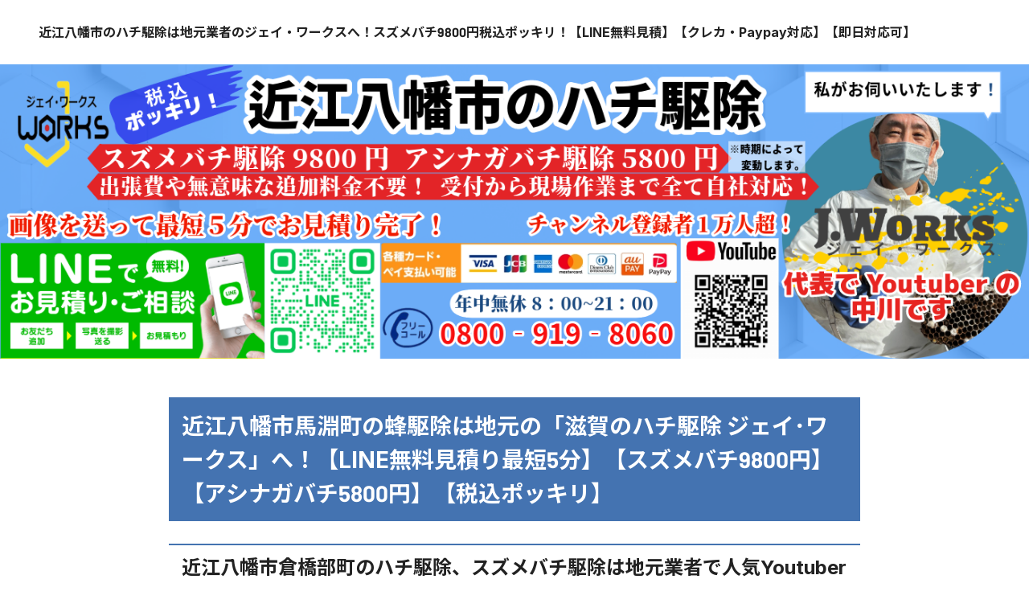

--- FILE ---
content_type: text/html
request_url: https://xn--u9jz60hjui3kav19cdr0b34m4mmxmh.xyz/category1/entry4.html
body_size: 16569
content:
<!doctype html>
<html lang="ja" dir="ltr">
<head prefix="og: https://ogp.me/ns#">
<meta charset="UTF-8">
<meta name="viewport" content="width=device-width, initial-scale=1">
<title>近江八幡市 倉橋部町 千僧供町 馬淵町の蜂駆除は地元の「滋賀のハチ駆除 ジェイ･ワークス」へ！【LINE無料見積り最短5分】【スズメバチ12000円】【アシナガバチ6600円】【税込ポッキリ】</title>
<meta name="keywords" content="">
<meta name="description" content="近江八幡市 倉橋部町 千僧供町 馬淵町の">
<link rel="preconnect" href="https://fonts.googleapis.com">
<link rel="preconnect" href="https://fonts.gstatic.com" crossorigin>
<link href="https://fonts.googleapis.com/css2?family=Noto+Sans+JP:wght@400;500;700&display=swap" rel="stylesheet" class="w_fnt" media="print">
<link href="https://fonts.googleapis.com/css2?family=Barlow:ital,wght@0,400;0,500;0,600;0,700;1,600&display=swap&text=0123456789-/." rel="stylesheet" class="w_fnt" media="print">
<link href="https://fonts.googleapis.com/css2?family=Inter:wght@100..900&display=swap" rel="stylesheet" class="w_fnt" media="print">
<link rel="stylesheet" href="../styles.css?20260113172210">
<meta property="og:url" content="https://xn--u9jz60hjui3kav19cdr0b34m4mmxmh.xyz/category1/entry4.html">
<meta property="og:type" content="article">
<meta property="og:title" content="近江八幡市 倉橋部町 千僧供町 馬淵町の蜂駆除は地元の「滋賀のハチ駆除 ジェイ･ワークス」へ！【LINE無料見積り最短5分】【スズメバチ12000円】【アシナガバチ6600円】【税込ポッキリ】">
<meta property="og:description" content="近江八幡市 倉橋部町 千僧供町 馬淵町の">
<meta property="og:site_name" content="近江八幡市のハチ駆除は地元業者のジェイ・ワークスへ！スズメバチ9800円税込ポッキリ！【LINE無料見積】【クレカ・Paypay対応】【即日対応可】">
<meta property="og:image" content="https://xn--u9jz60hjui3kav19cdr0b34m4mmxmh.xyz/img/近江八幡市のハチ駆除ジェイ･ワークスのヘッダー画像.jpg">
<link rel="stylesheet" href="../css/partsstyles.css?20260113172210" media="print" onload="this.media='all'">
<link rel="stylesheet" href="../css/indexstyles.css?20260113172210" media="print" onload="this.media='all'">
<link rel="alternate" type="application/rss+xml" title="RSS" href="https://xn--u9jz60hjui3kav19cdr0b34m4mmxmh.xyz/rss.xml" />
<meta name="twitter:card" content="summary">
<meta name="twitter:creator" content="@Nakaj899">
<meta name="twitter:site" content="@Nakaj899">
<script type="application/ld+json">
{
  "@context": "https://schema.org",
  "@type": "Article",
  "mainEntityOfPage":{
    "@type":"WebPage",
    "@id":  "https://xn--u9jz60hjui3kav19cdr0b34m4mmxmh.xyz/category1/entry4.html"
  },
  "headline": "近江八幡市 倉橋部町 千僧供町 馬淵町の蜂駆除は地元の「滋賀のハチ駆除 ジェイ･ワークス」へ！【LINE無料見積り最短5分】【スズメバチ12000円】【アシナガバチ6600円】【税込ポッキリ】",
  "image": {
    "@type": "ImageObject",
    "url": "https://xn--u9jz60hjui3kav19cdr0b34m4mmxmh.xyz/img/近江八幡市のハチ駆除ジェイ･ワークスのヘッダー画像.jpg",
    "width": 1366,
   "height": 600
  },
  "author": {
    "@type": "Person",
    "name": "中川@ジェイ･ワークス",
    "url":"https://xn--u9jz60hjui3kav19cdr0b34m4mmxmh.xyz/"
  },
  "description": "近江八幡市 倉橋部町 千僧供町 馬淵町の",
  "datePublished": "2023-03-08T09:49:52+09:00",
  "dateModified": "2026-01-13T08:22:08+09:00"
}
</script>
<link rel="shortcut icon" href="../favicon.ico" type="image/vnd.microsoft.icon" />
<link rel="apple-touch-icon" sizes="180x180" href="../apple-touch-icon-w180.png" />
<link rel="icon" href="../favicon.ico">
</head>
<body id="body" data-page="entry" data-column="col1" data-header="" data-main-header="header wide" data-main="" data-main-footer="" data-menu="" data-rmenu="" data-footer="" data-headerimg-type="header" data-headerimg-img="true" data-headerimg-title="false" data-headerimg-desc="false" data-headerimg-item="false" data-headerimg-meta="false" data-headerimg-img-sp="true" data-headerimg-title-sp="false" data-headerimg-desc-sp="false" data-headerimg-item-sp="false" data-headerimg-meta-sp="false" data-topslider="false">
<div id="wrap">
<header id="header">
<div class="container">
<div id="logo-wrap">
<div id="logo"><span class="logotext">近江八幡市のハチ駆除は地元業者のジェイ・ワークスへ！スズメバチ9800円税込ポッキリ！【LINE無料見積】【クレカ・Paypay対応】【即日対応可】</span></div>
<button id="spmenu-btn" aria-label="menu"><span>menu</span></button>
</div>
<div id="spmenu">
<div id="header-wrap">
<div id="header-menu">
</div>
</div>
</div>
</div>
</header>
<div id="contents">
<div class="inner">
<div id="main-header">
<div id="headerimg">
<div class="headerimg-img"><picture id="header-view"><img src="../img/header.jpg" alt="近江八幡市 倉橋部町 千僧供町 馬淵町の蜂駆除は地元の「滋賀のハチ駆除 ジェイ･ワークス」へ！【LINE無料見積り最短5分】【スズメバチ12000円】【アシナガバチ6600円】【税込ポッキリ】" class="img-header" /></picture></div>
<div class="headerimg-inner">
<div class="headerimg-txt">
<div class="headerimg-desc">近江八幡市 倉橋部町 千僧供町 馬淵町の</div>
<div class="headerimg-meta">
<div class="cat"><a href="../category1/">近江八幡市のハチ駆除実績ブログ</a></div>
</div>
</div>
</div>
</div>
</div>
<main id="main">
<section id="text1-section">
<h2 class="topic topic-01">近江八幡市馬淵町の蜂駆除は地元の「滋賀のハチ駆除 ジェイ･ワークス」へ！【LINE無料見積り最短5分】【スズメバチ9800円】【アシナガバチ5800円】【税込ポッキリ】</h2>
<div id="text1" class="txt-body">
<h3 class="topic topic-07">近江八幡市倉橋部町のハチ駆除、スズメバチ駆除は地元業者で人気Youtuberの「ジェイ･ワークス」にお任せください！</h3>
<p><b>♦弊社は2021年「千僧供町自治会」様、「八幡商業高校」様などで害虫駆除の実績がございます。</b><br><img data-src="../img/近江八幡市のハチ駆除ジェイ･ワークスのヘッダー画像.jpg" width="1366" height="600" alt="" class="lazyload image-center" /><noscript><img src="../img/近江八幡市のハチ駆除ジェイ･ワークスのヘッダー画像.jpg" alt="" class="image-center" /></noscript></p>
<div id="index_wrapper">
<div id="indexlist" class="idx_auto">
<div id="index_inner">
<div class="title">目次を開いて詳細を見てみる➡</div><input type="checkbox" id="index_panel" value="" checked /><label for="index_panel" id="index_button"><span><span>OPEN</span></span></label>
<ul class="li"><li><span><a href="#i1">ハチの種類と倉橋部町 千僧供町 馬淵町の駆除料金</a></span></li>
<li><span><a href="#i2">LINEで簡単にお見積り！最短5分</a></span></li>
<li><span><a href="#i3">全て自社対応で人気Youtuberが近江八幡市の蜂の巣駆除を行います。</a></span>
<ul class="li">
<li><span><a href="#i4">弊社の特徴</a></span></li>
</ul>
</li>
<li><span><a href="#i5">滋賀のハチ駆除「ジェイ･ワークス」代表でスズメバチハンター系Youtuberの中川です。</a></span></li>
<li><span><a href="#i6">こちらが近江八幡市での蜂の巣駆除作業動画です。</a></span></li>
<li><span><a href="#1">滋賀県近江八幡市倉橋部町 千僧供町 馬淵町の蜂退治 ハチの巣駆除即日対応</a></span></li>
<li><span><a href="#i7">蜂の種類と近江八幡市倉橋部町 千僧供町 馬淵町の駆除料金</a></span></li>
<li><span><a href="#i8">近江八幡市倉橋部町 千僧供町 馬淵町のハチ駆除お問い合わせ</a></span></li>
<li><span><a href="#i9">滋賀県近江八幡市倉橋部町 千僧供町 馬淵町の蜂（ハチ）の巣駆除のお問い合わせ・ご依頼はこちらから！</a></span>
<ul class="li">
<li><span><a href="#i10">LINEで直ぐに蜂の巣駆除料金をお見積りします</a></span></li>
</ul>
</li>
<li><span><a href="#2">蜂（ハチ）の巣駆除料金一覧</a></span></li>
<li><span><a href="#i11">特殊作業費一覧</a></span></li>
<li><span><a href="#i12">蜂（ハチ）の巣駆除料金シュミレーション</a></span>
<ul class="li">
<li><span><a href="#i13">蜂（ハチ）の巣駆除料金シュミレーション</a></span></li>
</ul>
</li>
<li><span><a href="#i14">近江八幡市全域の蜂（ハチ）の巣駆除対応地域</a></span></li>
<li><span><a href="#i15">近江八幡市で蜂（ハチ）の巣駆除依頼の多い地域</a></span></li>
</ul></div>
</div>
</div>
<h3 id="i1" class="topic topic-07">ハチの種類と倉橋部町 千僧供町 馬淵町の駆除料金</h3>
<div>
<div class="img-layout layout-01">
<div class="grid" data-grid-column="col2" data-grid-sp-column="col2">
<div class="grid-item">
<figure class="figure" data-figure-horizontal="" data-figure-reverse="" data-figure-responsive="true">
<span class="img-lb"><img class="lazyload" data-src="../img/アシナガバチ料金表.png" width="927" height="1200" alt="" /><noscript><img src="../img/アシナガバチ料金表.png" alt="" /></noscript></span>
</figure>
</div>
<div class="grid-item">
<figure class="figure" data-figure-horizontal="" data-figure-reverse="" data-figure-responsive="true">
<span class="img-lb"><img class="lazyload" data-src="../img/スズメバチ料金表2.png" width="927" height="1200" alt="" /><noscript><img src="../img/スズメバチ料金表2.png" alt="" /></noscript></span>
</figure>
</div>
</div>
</div>
<div class="img-layout layout-01">
<div class="grid" data-grid-column="col2" data-grid-sp-column="col2">
<div class="grid-item">
<figure class="figure" data-figure-horizontal="" data-figure-reverse="" data-figure-responsive="true">
<span class="img-lb"><img class="lazyload" data-src="../img/オオスズメバチ 料金表.png" width="927" height="1200" alt="" /><noscript><img src="../img/オオスズメバチ 料金表.png" alt="" /></noscript></span>
</figure>
</div>
<div class="grid-item">
<figure class="figure" data-figure-horizontal="" data-figure-reverse="" data-figure-responsive="true">
<span class="img-lb"><img class="lazyload" data-src="../img/ミツバチ料金表.png" width="927" height="1200" alt="" /><noscript><img src="../img/ミツバチ料金表.png" alt="" /></noscript></span>
</figure>
</div>
</div>
</div>
<p><a href="#2">&gt;&gt;特殊作業費など詳しい料金はこちら</a></p>
</div>
<p><a href="#1">お問い合わせ・ご依頼はこちら</a><br><a href="#2">蜂（ハチ）の巣駆除料金はこちら</a><br><a href="#3">蜂（ハチ）の巣駆除料金を計算してみる</a></p>
<h3 id="i2" class="topic topic-07">LINEで簡単にお見積り！最短5分</h3>
<p><img data-src="../img/line22.png" width="750" height="272" alt="" class="lazyload image-center" /><noscript><img src="../img/line22.png" alt="" class="image-center" /></noscript></p>
<p style="text-align: center"><b><span class="line-pink"><span style="font-size: 120%">※LINEで画像をお送りいただくだけ</span></span></b><b><span class="line-pink"><span style="font-size: 120%">で【最短5分】で無料お見積りさせていただきます。</span></span></b>下のQRコードか友だち追加ボタンから 弊社を友だち追加して頂き画像をお送りください。<br>リアルタイムでお見積させていただきます。蜂本体の画像は無くても蜂の巣の形状で種類は特定できます。<br>（※混雑時は多少お待ちいただく場合があります）</p>
<div class="img-gallerybox">
<a href="../img/line_oa_chat_240410_164216.jpg" class="img-gallery" style="width:30%;"><img class="lazyload" data-src="../img/line_oa_chat_240410_164216.jpg" width="961" height="1704" alt="キイロスズメバチの巣" /><noscript><img src="../img/line_oa_chat_240410_164216.jpg" alt="キイロスズメバチの巣" /></noscript></a>
<a href="../img/line_oa_chat_240410_164213.jpg" class="img-gallery" style="width:30%;"><img class="lazyload" data-src="../img/line_oa_chat_240410_164213.jpg" width="961" height="1704" alt="コガタスズメバチの巣" /><noscript><img src="../img/line_oa_chat_240410_164213.jpg" alt="コガタスズメバチの巣" /></noscript></a>
</div>
<p style="text-align: center"><br><span style="color: #ff0000">危険ですから蜂の巣からは十分離れて撮影してください。</span><br><span style="color: #ff0000">地上から蜂の巣までの高さがわかるように撮影してください。</span></p>
<p style="text-align: center">&nbsp;</p>
<p><img data-src="../img/m_gainfriends_2dbarcodes_gw.png" width="360" height="360" alt="" class="lazyload image-center img-w150" /><noscript><img src="../img/m_gainfriends_2dbarcodes_gw.png" alt="" class="image-center img-w150" /></noscript></p>
<p><br></p>
<p style="text-align: center">タップ、クリックで公式LINEサイトに移動します。</p>
<p style="text-align:center"><a href="https://line.me/R/ti/p/%40cuu4482o"><img class="lazyload ls-is-cached lazyloaded aligncenter" data-src="https://scdn.line-apps.com/n/line_add_friends/btn/ja.png" alt="友だち追加" width="246" height="76" border="0" data-src="https://scdn.line-apps.com/n/line_add_friends/btn/ja.png" /><noscript><img class="ls-is-cached lazyloaded aligncenter" src="https://scdn.line-apps.com/n/line_add_friends/btn/ja.png" alt="友だち追加" width="246" height="76" border="0" src="https://scdn.line-apps.com/n/line_add_friends/btn/ja.png" /></noscript></a></p>
<p><br></p>
<p><br></p>
<p style="text-align: center">&nbsp; ♦<b>画像撮影例♦<br></b></p>
<p style="text-align: center"><b>&nbsp;</b></p>
<div class="img-gallerybox">
<a href="../img/line_oa_chat_240410_164211.jpg" class="img-gallery" style="width:30%;"><img class="lazyload" data-src="../img/line_oa_chat_240410_164211.jpg" width="961" height="1704" alt="" /><noscript><img src="../img/line_oa_chat_240410_164211.jpg" alt="" /></noscript></a>
<a href="../img/line_oa_chat_240410_164215.jpg" class="img-gallery" style="width:30%;"><img class="lazyload" data-src="../img/line_oa_chat_240410_164215.jpg" width="961" height="1704" alt="" /><noscript><img src="../img/line_oa_chat_240410_164215.jpg" alt="" /></noscript></a>
</div>
<p><br></p>
<p style="text-align: left"><span style="color: #ff0000"><b>※蜂本体が写ってなくても蜂の巣の形と出来ている場所が分かれば大丈夫ですので決して無理に蜂の巣に近づかないでください。</b></span><br><span style="color: #ff0000"><b>※蜂の巣の場所がわからない場合は蜂が飛び回ってる周辺を撮影してください。</b></span></p>
<h3 id="i3" class="topic topic-07">全て自社対応で人気Youtuberが近江八幡市の蜂の巣駆除を行います。</h3>
<h4 id="i4"><span style="color: #000000">弊社の特徴</span></h4>
<div>
<p><a href="https://xn--u9j918kj1ze4my4d.jp/wp-content/uploads/2015/03/gp_kokogapoint.gif"><img class="lazyload alignnone size-full wp-image-94" data-src="https://xn--u9j918kj1ze4my4d.jp/wp-content/uploads/2015/03/gp_kokogapoint.gif" alt="gp_kokogapoint" width="100" height="20" /><noscript><img class="alignnone size-full wp-image-94" src="https://xn--u9j918kj1ze4my4d.jp/wp-content/uploads/2015/03/gp_kokogapoint.gif" alt="gp_kokogapoint" width="100" height="20" /></noscript></a><span style="font-size: 24pt; color: #ff0000">滋<span style="font-size: 12pt; color: #000000">賀県近江八幡市倉橋部町 千僧供町 馬淵町のス</span></span>ズメバチ、アシナガバチ、ミツバチなど、どんな蜂（ハチ）の巣でも駆除経験豊富で人気Youtuberでもあるジェイ・ワークス代表中川と原田が迅速丁寧に対応いたします。<br>&nbsp; <span style="color: #ff0000">♦</span><span class="line-yellow"><b>各種クレジットカード、Paypayなどキャッシュレス払いOK</b></span><br><img data-src="../img/credit.jpg" width="730" height="100" alt="" class="lazyload image-center" /><noscript><img src="../img/credit.jpg" alt="" class="image-center" /></noscript><br><span style="color: #ff0000">♦近江八幡</span>市は滋賀県のほぼ中央に位置し、近江商人や安土城で知られています。<br>八幡堀沿いの町並みは時代劇の映画やドラマのロケ地としても有名ですね。<br>そんな近江八幡市からも毎年多くの蜂や害虫駆除のご依頼を頂いております。<br>中でも特に多いのはキイロスズメバチとコガタスズメバチです<br>弊社の2023年近江八幡市内のスズメバチ駆除実績件数は45件と県内第4位となっております。<br>ちなみに1位は長浜市です。<br><span style="color: #ff0000">♦</span>駆除後も安心な1ヶ月保証、蜂（ハチ）の巣駆除、蜂（ハチ）の巣退治をした場所の半径１ｍ以内に同種類の蜂が巣を作ったら、1ヶ月以内であれば再度無償で何度でも駆除させていただきます。<br><span>※アシナガバチの駆除後にスズメバチが巣を作った場合は保証の対象にはなりません。</span><br><span style="color: #ff0000">♦</span>弊社は国立大学「三重大学」、滋賀県竜王町地域振興事業団「妹背の里」、千葉県立「柏の葉公園」等の多くの企業様から害虫防除業者のの指定を受けておりますので、安心してご依頼ください。<br><span style="color: #ff0000">♦</span>駆除後も安心な1ヶ月保証、蜂（ハチ）の巣駆除、蜂（ハチ）の巣退治をした場所の半径１ｍ以内に同種類の蜂が巣を作ったら、1ヶ月以内であれば再度無償で何度でも駆除させていただきます。<br><span style="color: #ff0000">※アシナガバチの駆除後にスズメバチが巣を作ったなどの場合は保証の対象にはなりません。</span><br><span style="color: #ff0000">♦</span>弊社は国立大学「三重大学」、滋賀県竜王町地域振興事業団「妹背の里」、TOTO㈱、八幡商業高校、等の多くの企業様から害虫防除業者のの指定を受けておりますので、安心してご依頼ください。<br><b>※滋賀のハチ駆除「ジェイ･ワークス」は下記施設･団体の害虫駆除（ハチ･ムカデ･ゴキブリ）の指定・登録・推奨業者です。</b></p>
<div>
<p>社主要取引先</p>
<p><br></p>
<ul>
<li>三重県津市「三重大学」</li>
<li>京都市「三菱地所コミュニティ㈱ 京都支店」</li>
<li>彦根市 「滋賀県立大学」「近江高校」</li>
<li>蒲生郡竜王町 「竜王町地域振興事業団」「雪野山史跡広場・妹背の里」「ドラゴンハット」 「総合運動公園」「ダイハツ工業㈱」</li>
<li>甲賀市「TOTO第二工場」「ダイヤモンド滋賀」「京都大学 生存圏研究所 信楽MU観測所」「柑子自治会」「長松寺」</li>
<li>大津市「びわこ文化公園」「㈱堀場製作所」「滋賀県文化財保護協会」「西安霊苑」</li>
<li>草津市「草津川跡地公園」「立木神社」「峰岡建築設計事務所」「近江草津徳洲会病院」</li>
<li>野洲市「田中庭園」「菅原神社」「荒木工務店」</li>
<li>東近江市「エス・エス・アルミ 滋賀工場」「キューピー醸造㈱」「若松天神社」</li>
<li>甲良町「アルテミラ製缶㈱ 滋賀工場」「北海製罐㈱ 滋賀工場」</li>
<li>湖南市「TOTO㈱滋賀工場」 「甲賀カントリー倶楽部」</li>
<li>長浜市「河毛自治会」「奥びわこ観光協会」</li>
<li>近江八幡市「滋賀県立八幡商業高等学校」「近江兄弟社」「岩倉自治会」「千僧供町自治会」</li>
<li>蒲生郡日野町 &nbsp;「貸し切りキャンプ場ととのい」 「佐川印刷㈱日野工場」「村井自治会」</li>
<li>犬上郡豊郷町「崇徳保育園」</li>
<li>いなべ市「イオンアグリ創造(株) 三重いなべ農場」</li>
</ul>
<p>（敬称略）</p>
<div></div>
</div>
<p>「妹背の里」「びわこ文化公園」「草津川跡地公園」はファミリー向けの自然公園で、お子様からご年配の方まで多数の来場されます。「三重大学留学生寄宿舎」は、その名のとおり諸外国からこられている留学生が寝食をされる施設です。<br>これらの施設は全て<span style="color: #000000">公営及び優良企業</span>です。<br><span style="color: #000000">公営施設のハチをはじめとする害虫駆除・防除を永年にわたって任されている事で、私たちの<span>信頼性と蜂（ハチ）の巣駆除技術のレベルの高さ</span>がお分かりでしょう？</span></p>
</div>
<h3 id="i5" class="topic topic-07">滋賀のハチ駆除「ジェイ･ワークス」代表でスズメバチハンター系Youtuberの中川です。</h3>
<div>
<p><fieldset><legend><span style="color: #3366ff"><span style="color: #ff0000"><span style="font-size: 18.6666660308838px"><b>ご挨拶</b></span></span></span></legend></p>
<p style="text-align: left">♦<b>滋賀のハチ駆除「ジェイ･ワークス」代表の中川です。</b>♦</p>
<p><img data-src="../img/_g6a079.jpg" width="1896" height="1924" alt="" class="lazyload image-left img-w150" /><noscript><img src="../img/_g6a079.jpg" alt="" class="image-left img-w150" /></noscript><br>弊社は蜂（ハチ）の巣駆除、害虫駆除専門のスタッフが、電話応対から近江八幡市内倉橋部町 千僧供町 馬淵町の現場で駆除作業まで行なっておりますので、お電話でも蜂（ハチ）の巣駆除についてのご相談に具体的にお答えいたします。</p>
<p style="text-align: left">また、最近はYoutubeに再生回数530万回超の動画を配信し海外からも多数のコメントを頂くなどYoutuberとしての活動も評判を呼んでおります。</p>
<p style="text-align: left"><br><span style="color: #ff0000">♦</span>チャンネルはこちら→ &nbsp;<a href="https://www.youtube.com/channel/UCv-m4CLPm6zUePrSeOMETQg" rel="noopener" target="_blank"><img class="lazyload alignnone size-full wp-image-2239" data-src="https://xn--u9j918kj1ze4my4d.jp/wp-content/uploads/2021/03/yt_logo_rgb_light2-1.png" alt="" width="150" height="34" /><noscript><img class="alignnone size-full wp-image-2239" src="https://xn--u9j918kj1ze4my4d.jp/wp-content/uploads/2021/03/yt_logo_rgb_light2-1.png" alt="" width="150" height="34" /></noscript></a>&nbsp; <a href="https://www.youtube.com/channel/UCv-m4CLPm6zUePrSeOMETQg" rel="noopener" target="_blank">滋賀のハチ駆除「ジェイ･ワークス」チャンネル</a></p>
<h3 id="i6" class="topic topic-07"><b>こちらが近江八幡市での蜂の巣駆除作業動画です。</b></h3>
<div class="center"><p>①【安土町でモンスズメバチ駆除】</p>
<div class="gmap-wrap"><div class="gmap-box"><iframe loading="lazy" width="560" height="315" src="https://www.youtube.com/embed/0C9jp394tbg" title="YouTube video player" allow="accelerometer; autoplay; clipboard-write; encrypted-media; gyroscope; picture-in-picture" allowfullscreen=""><span class="fr-mk" style="display: none;">&nbsp;</span><span class="fr-mk" style="display: none;">&nbsp;</span><span class="fr-mk" style="display: none;">&nbsp;</span><span class="fr-mk" style="display: none;">&nbsp;</span><span class="fr-mk" style="display: none;">&nbsp;</span><span class="fr-mk" style="display: none;">&nbsp;</span><span class="fr-mk" style="display: none;">&nbsp;</span><span class="fr-mk" style="display: none;">&nbsp;</span></iframe></div></div>
<p>②【近江八幡市馬渕町でキイロスズメバチ駆除】</p>
<div class="gmap-wrap"><div class="gmap-box"><iframe loading="lazy" width="560" height="315" src="https://www.youtube.com/embed/qTSgcLY7P2A" title="YouTube video player" allow="accelerometer; autoplay; clipboard-write; encrypted-media; gyroscope; picture-in-picture" allowfullscreen=""><span class="fr-mk" style="display: none;">&nbsp;</span><span class="fr-mk" style="display: none;">&nbsp;</span><span class="fr-mk" style="display: none;">&nbsp;</span><span class="fr-mk" style="display: none;">&nbsp;</span><span class="fr-mk" style="display: none;">&nbsp;</span><span class="fr-mk" style="display: none;">&nbsp;</span><span class="fr-mk" style="display: none;">&nbsp;</span><span class="fr-mk" style="display: none;">&nbsp;</span></iframe></div></div>
<p>弊社は最近よく目にする蜂（ハチ）の巣駆除業者を紹介するだけの業者や便利屋が片手間に蜂（ハチ）の巣駆除をやっている訳ではありません。<br>電話応対から現場作業まで全てを自社で対応する事で、無駄な中間マージンを無くし、適正な料金で蜂（ハチ）の巣駆除をさせて頂いておりま<br>す。</p></div>
</fieldset>
</div>
<h3 id="1">滋賀県近江八幡市倉橋部町 千僧供町 馬淵町の蜂退治 ハチの巣駆除即日対応</h3>
<div>
<p><span style="font-size: 24pt; color: #ff0000">お</span>近くであれば最短30分で蜂（ハチ）の巣駆除にお伺いいたします。<br>※弊社は竜王町と守山市に事務所がございますので状況によっていずれかからハチの駆除にお伺いします。<br><span style="color: #000000"><span style="color: #ff0000">♦</span>お問い合わせの際には下記画像を参考に以下をお知らせくださいますと</span><span style="color: #0000ff"><span style="color: #000000">対応がスムーズになります</span>。</span><br>LINEで画像を送っていただくと、その場で直ぐにお見積りが出来ます。場合によってはお時間を頂く場合があります。<br>詳細はこちら→<a href="https://line.me/R/ti/p/%40cuu4482o" rel="noopener" target="_blank"><span style="color: #99cc00"><b>LINEでお見積り</b></span></a><br>●蜂の種類（お分かりになる範囲で結構です。）<br>●蜂の巣が出来ている場所<br>●高所の場合はハシゴが必要か近くの部屋の窓などから駆除出来そうか？<br>●巣が見当たらない場合は蜂が飛び回っている場所<br>●その他、できるだけ具体的に状況を教えて下さい。<br><a href="https://xn--u9j918kj1ze4my4d.jp/wp-content/uploads/2019/04/IMG_20190418_093750.jpg"><img class="lazyload aligncenter wp-image-1930" data-src="https://xn--u9j918kj1ze4my4d.jp/wp-content/uploads/2019/04/IMG_20190418_093750-1024x768.jpg" alt="守山市空家のアシナガバチの巣" width="359" height="269" /><noscript><img class="aligncenter wp-image-1930" src="https://xn--u9j918kj1ze4my4d.jp/wp-content/uploads/2019/04/IMG_20190418_093750-1024x768.jpg" alt="守山市空家のアシナガバチの巣" width="359" height="269" /></noscript></a></p>
</div>
<h3 id="i7" class="topic topic-07">蜂の種類と近江八幡市倉橋部町 千僧供町 馬淵町の駆除料金</h3>
<div>
<div class="img-layout layout-01">
<div class="grid" data-grid-column="col2" data-grid-sp-column="col2">
<div class="grid-item">
<figure class="figure" data-figure-horizontal="" data-figure-reverse="" data-figure-responsive="true">
<span class="img-lb"><img class="lazyload" data-src="../img/アシナガバチ料金表.png" width="927" height="1200" alt="" /><noscript><img src="../img/アシナガバチ料金表.png" alt="" /></noscript></span>
</figure>
</div>
<div class="grid-item">
<figure class="figure" data-figure-horizontal="" data-figure-reverse="" data-figure-responsive="true">
<span class="img-lb"><img class="lazyload" data-src="../img/スズメバチ料金表2.png" width="927" height="1200" alt="" /><noscript><img src="../img/スズメバチ料金表2.png" alt="" /></noscript></span>
</figure>
</div>
</div>
</div>
<div class="img-layout layout-01">
<div class="grid" data-grid-column="col2" data-grid-sp-column="col2">
<div class="grid-item">
<figure class="figure" data-figure-horizontal="" data-figure-reverse="" data-figure-responsive="true">
<span class="img-lb"><img class="lazyload" data-src="../img/オオスズメバチ 料金表.png" width="927" height="1200" alt="" /><noscript><img src="../img/オオスズメバチ 料金表.png" alt="" /></noscript></span>
</figure>
</div>
<div class="grid-item">
<figure class="figure" data-figure-horizontal="" data-figure-reverse="" data-figure-responsive="true">
<span class="img-lb"><img class="lazyload" data-src="../img/ミツバチ料金表.png" width="927" height="1200" alt="" /><noscript><img src="../img/ミツバチ料金表.png" alt="" /></noscript></span>
</figure>
</div>
</div>
</div>
</div>
<h3 id="i8" class="topic topic-07">近江八幡市倉橋部町 千僧供町 馬淵町のハチ駆除お問い合わせ</h3>
<div>
<p><img data-src="../img/credit.jpg" width="730" height="100" alt="" class="lazyload image-center" /><noscript><img src="../img/credit.jpg" alt="" class="image-center" /></noscript><br>●ハチの巣が出来ている場所（庭の木、軒下、など）<br>●現在の状況（例・屋根の隙間から家の中にハチが侵入している。庭の特定の場所に蜂が集まっている等）<br>●その他お気付きの事をお聞かせください。</p>
<p style="text-align: center">&nbsp;</p>
<h3 id="i9" class="topic topic-07">滋賀県近江八幡市倉橋部町 千僧供町 馬淵町の蜂（ハチ）の巣駆除のお問い合わせ・ご依頼はこちらから！</h3>
<div class="rnd1 rbox1 shadow1"><p class="txt-img" style="text-align:center">&nbsp;</p>
<p><img data-src="../img/uketuke.png" width="180" height="180" alt="大津市 秋葉台の蜂（ハチ）の巣駆除受付" class="lazyload image-center" /><noscript><img src="../img/uketuke.png" alt="大津市 秋葉台の蜂（ハチ）の巣駆除受付" class="image-center" /></noscript></p>
<p><br></p>
<div class="btn02 rose btn-lg btn-rounded"><a href="tel:0748264012">ここをタップして発信</a></div>
<p><b><span class="lbg" style="font-size:32px"><span style="color:#0E0081"><a href="tel:0748264012">0748-26-4012</a></span></span></b><br>年中無休　受付時間8:30～20：00</p>
<h4 id="i10">LINEで直ぐに蜂の巣駆除料金をお見積りします</h4>
<p style="text-align: center"><b>まずは蜂の巣の画像をお送りください！直ぐに駆除料金をお知らせいたします！</b><br>（※混雑時は多少お待ちいただく場合があります）<br><span class="mky_yellow_a">撮影例</span></p>
<p><span style="color: #E04372">※タップ・クリックで拡大できます。</span></p>
<div class="img-gallerybox">
<a href="../img/line_oa_chat_210902_102629.jpg" class="img-gallery" style="width:15%;"><img class="lazyload" data-src="../img/line_oa_chat_210902_102629.jpg" width="280" height="500" alt="" /><noscript><img src="../img/line_oa_chat_210902_102629.jpg" alt="" /></noscript></a>
<a href="../img/img_20190418_094048.jpg" class="img-gallery" style="width:15%;"><img class="lazyload" data-src="../img/img_20190418_094048.jpg" width="280" height="500" alt="" /><noscript><img src="../img/img_20190418_094048.jpg" alt="" /></noscript></a>
<a href="../img/2019-09-24-12.34.12-507x1024.jpg" class="img-gallery" style="width:15%;"><img class="lazyload" data-src="../img/2019-09-24-12.34.12-507x1024.jpg" width="280" height="480" alt="" /><noscript><img src="../img/2019-09-24-12.34.12-507x1024.jpg" alt="" /></noscript></a>
<a href="../img/8662.jpg" class="img-gallery" style="width:15%;"><img class="lazyload" data-src="../img/8662.jpg" width="280" height="500" alt="" /><noscript><img src="../img/8662.jpg" alt="" /></noscript></a>
<a href="../img/img_20191030_095400.jpg" class="img-gallery" style="width:15%;"><img class="lazyload" data-src="../img/img_20191030_095400.jpg" width="280" height="500" alt="" /><noscript><img src="../img/img_20191030_095400.jpg" alt="" /></noscript></a>
</div>
<p style="text-align: center"><br><b>実際の見積もり画面</b></p>
<p style="text-align: center"><span style="font-size: 14px; color: #CC122A">※タップ・クリックで拡大できます。</span></p>
<div class="img-gallerybox">
<a href="../img/2022-07-16_09-20-58_000.png" class="img-gallery" style="width:30%;"><img class="lazyload" data-src="../img/2022-07-16_09-20-58_000.png" width="828" height="1604" alt="" /><noscript><img src="../img/2022-07-16_09-20-58_000.png" alt="" /></noscript></a>
<a href="../img/2022-07-16_09-33-41_000.png" class="img-gallery" style="width:30%;"><img class="lazyload" data-src="../img/2022-07-16_09-33-41_000.png" width="828" height="1587" alt="" /><noscript><img src="../img/2022-07-16_09-33-41_000.png" alt="" /></noscript></a>
</div>
<p>下記の<b>QRコード</b>か<b>友だち追加ボタン</b>から滋賀のハチ駆除「ジェイ･ワークス」を友だち追加して頂き、蜂の巣の画像を送って頂くとリアルタイムで見積りや対応が出来ます。<span style="color: rgba(255, 78, 129, 1)">（もちろん無料です）</span><br><img data-src="../img/m_gainfriends_2dbarcodes_gw.png" width="360" height="360" alt="" class="lazyload image-center img-w200" /><noscript><img src="../img/m_gainfriends_2dbarcodes_gw.png" alt="" class="image-center img-w200" /></noscript></p>
<p style="text-align: center"><a href="https://line.me/R/ti/p/%40cuu4482o"><img class="lazyload" height="36" border="0" alt="友だち追加" data-src="https://scdn.line-apps.com/n/line_add_friends/btn/ja.png" /><noscript><img height="36" border="0" alt="友だち追加" src="https://scdn.line-apps.com/n/line_add_friends/btn/ja.png" /></noscript></a></p>
<div>
<p style="text-align: center">（※混雑時は多少お待ちいただく場合があります）</p>
</div>
<div class="btn01 red btn-rounded btn-icon2_L"><a href="https://ssl.form-mailer.jp/fms/ea658dd2259804">メール問い合わせ</a></div>
<p class="txt-img" style="text-align: left"><span style="color: #E04372">※メールでのお問い合わせの返信には、かなりのお時間がかかりますので、お急ぎの場合はLINEかお電話をお願い致します。</span></p>
</div>
</div>
<h3 id="2">蜂（ハチ）の巣駆除料金一覧</h3>
<ul class="li-check">
<li>時期によって料金が異なりますのでご注意ください。</li>
<li>ハチの巣の場所が地上3ｍ以下なら、下記の基本料金のみでを施工させていただきます。</li>
<li>地上３ｍ以下でも特殊な作業が必要な場合は別途特殊作業費が掛かる場合があります。</li>
<li>出張費は頂きません。</li>
<li>料金は全て税込全額表示です。</li>
</ul>
<p><img data-src="../img/スズメバチ.png" width="368" height="400" alt="" class="lazyload img-w100" style="width:55px" /><noscript><img src="../img/スズメバチ.png" alt="" class="img-w100" style="width:55px" /></noscript></p>
<table class="table table-fontsmall table-w100 table-03">
<thead>
<tr>
<th colspan="3" style="width: 100%; vertical-align: top; text-align: center; background-color: #FAC51C"><span style="font-size: 20px; color: #111111">アシナガバチ駆除基本料金（税込）</span></th>
</tr>
</thead>
<tbody>
<tr>
<td style="width: 33.3333%; background-color: #D1D5D8"><b><span style="font-size: 16px; color: #000000">4月～6月</span></b></td>
<td style="width: 32.7251%; background-color: #D1D5D8"><b><span style="font-size: 16px; color: #000000">7月～11月</span></b></td>
<td style="width: 33.4601%; background-color: #D1D5D8"><b><span style="font-size: 16px; color: #000000">12月～3月</span></b></td>
</tr>
<tr>
<td style="width: 33.3333%; background-color: #FFFFFF"><b><span style="font-size: 22px; color: #000000">6,600円</span></b></td>
<td style="width: 32.7251%"><b><span style="font-size: 22px; color: #000000">8,800円</span></b></td>
<td style="width: 33.4601%"><b><span style="font-size: 22px; color: #000000">5,800円</span></b></td>
</tr>
</tbody>
</table>
<p><img data-src="../img/スズメバチ.png" width="368" height="400" alt="" class="lazyload img-w100" style="width:55px" /><noscript><img src="../img/スズメバチ.png" alt="" class="img-w100" style="width:55px" /></noscript></p>
<table class="table table-fontsmall table-w100 table-03" style="width: 100%">
<thead>
<tr>
<th colspan="3" style="width: 100%; background-color: #54ACD2">
<p><span style="font-size: 20px; color: #000000">スズメバチ駆除基本料金（税込）</span><br><span style="font-size: 16px; color: #000000">（オオスズメバチ以外のキイロ・コガタスズメバチ等）</span></p>
</th>
</tr>
</thead>
<tbody>
<tr>
<td style="width: 33.3333%; background-color: #D1D5D8"><b><span style="font-size: 18px; color: #000000">4月～6月</span></b></td>
<td style="width: 33.3333%; background-color: #D1D5D8"><b><span style="font-size: 16px; color: #000000">7月～11月</span></b></td>
<td style="width: 33.3333%; background-color: #D1D5D8"><b><span style="font-size: 16px; color: #000000">12月～3月</span></b></td>
</tr>
<tr>
<td style="width: 33.3333%"><b><span style="font-size: 20px; color: #000000">12,000円</span></b></td>
<td style="width: 33.3333%"><span style="font-size: 20px; color: #000000"><b>17,600円</b></span></td>
<td style="width: 33.3333%"><span style="font-size: 22px; color: #000000"><b>9,800円</b></span></td>
</tr>
</tbody>
</table>
<p><img data-src="../img/スズメバチ.png" width="368" height="400" alt="" class="lazyload img-w100" style="width:55px" /><noscript><img src="../img/スズメバチ.png" alt="" class="img-w100" style="width:55px" /></noscript></p>
<table class="table table-fontsmall table-w100 table-03">
<thead>
<tr>
<th colspan="3" style="width: 99.7567%; background-color: #FBA026"><span style="font-size: 20px; color: #000000">オオスズメバチ駆除基本料金（税込）</span></th>
</tr>
</thead>
<tbody>
<tr>
<td style="width: 33.5952%; background-color: #D1D5D8"><span style="font-size: 16px; color: #000000"><b><span>4月～6月</span></b></span></td>
<td style="width: 32.6338%; background-color: #D1D5D8"><span style="font-size: 16px; color: #000000">7月～11月</span></td>
<td style="width: 32.573%; background-color: #D1D5D8"><span style="font-size: 16px; color: #000000">12月～3月</span></td>
</tr>
<tr>
<td style="width: 33.5952%"><span style="font-size: 20px; color: #000000">16,500円</span></td>
<td style="width: 32.6338%"><span style="font-size: 20px; color: #000000">23,000円</span></td>
<td style="width: 32.573%"><span style="font-size: 20px; color: #000000">12,800円</span></td>
</tr>
</tbody>
</table>
<p><img data-src="../img/スズメバチ.png" width="368" height="400" alt="" class="lazyload img-w100" style="width:55px" /><noscript><img src="../img/スズメバチ.png" alt="" class="img-w100" style="width:55px" /></noscript></p>
<table class="table table-fontsmall table-w100 table-03">
<thead>
<tr>
<th colspan="3" style="width: 48.7508%; background-color: #1ABC9C"><span style="font-size: 20px; color: #000000">ミツバチ駆除基本料金（税込）</span></th>
</tr>
</thead>
<tbody>
<tr>
<td style="width: 17.1756%; background-color: #D1D5D8"><span style="font-size: 18px; color: #000000">4月～6月</span></td>
<td style="width: 16.2759%; background-color: #D1D5D8"><span style="font-size: 18px; color: #000000">7月～11月</span></td>
<td style="width: 16.1941%; background-color: #D1D5D8"><span style="font-size: 18px; color: #000000">12月～3月</span></td>
</tr>
<tr>
<td style="width: 17.1756%"><span style="font-size: 20px; color: #000000">17,600円</span></td>
<td style="width: 16.2759%"><span style="font-size: 20px; color: #000000">23,600円</span></td>
<td style="width: 16.1941%"><span style="font-size: 20px; color: #000000">14,800円</span></td>
</tr>
</tbody>
</table>
<ul class="li-check">
<li>蜂の巣調査5500円（税込）</li>
<li>同時に複数の巣を駆除する場合は、巣一個につき＋基本料金の30％を頂きます</li>
</ul>
<h3 id="i11" class="topic topic-01 topic-clGD topic-rounded"><figure class="topic-icon"><img class="lazyload" data-src="../img/スズメバチ.png" width="368" height="400" alt="" /><noscript><img src="../img/スズメバチ.png" alt="" /></noscript></figure>特殊作業費一覧</h3>
<p><img data-src="../img/ハチ駆除特殊作業費.png" width="1000" height="180" alt="" class="lazyload image-center" /><noscript><img src="../img/ハチ駆除特殊作業費.png" alt="" class="image-center" /></noscript><br><span class="mky_yellow_a">※蜂（ハチ）の巣が出来ている場所が下記の場合は、基本料金+該当の特殊作業費を頂戴いたします。</span></p>
<div class="table-wrap">&nbsp;</div>
<table cellspacing="1" class="dsc2item col3" style="width: 95%">
<thead>
<tr>
<th style="background-color: #FCE6D4; width: 56.1513%">
<p style="text-align: center">営巣場所</p></th>
<th style="background-color: #FCE6D4; width: 43.7207%">特殊作業費（税込）</th>
</tr>
</thead>
<tbody>
<tr>
<td style="width: 56.1513%">地上3ｍ以上5ｍ以内</td>
<td style="width: 43.7207%">
<p style="text-align: left">3,300円（5m以上はお見積り）</p></td>
</tr>
<tr>
<td style="width: 56.1513%">屋根裏・床下（ミツバチ以外）</td>
<td style="width: 43.7207%">
<p style="text-align: left">5,500円（状況によってはお見積り）</p></td>
</tr>
<tr>
<td style="width: 56.1513%">ミツバチ屋根裏・床下</td>
<td style="width: 43.7207%">
<p style="text-align: left">8,800円（状況によってはお見積り）</p></td>
</tr>
<tr>
<td style="width: 56.1513%">エアコン室外機、各種メーター内</td>
<td style="width: 43.7207%">
<p style="text-align: left">3,300円（機種によってはお見積り）</p></td>
</tr>
<tr>
<td style="width: 56.1513%">土中</td>
<td style="width: 43.7207%">
<p style="text-align: left">5,500円（状況によってはお見積り）</p></td>
</tr>
<tr>
<td style="width: 56.1513%">墓石の中</td>
<td style="width: 43.7207%">
<p style="text-align: left">11,000 円（状況によってはお見積り）</p></td>
</tr>
</tbody>
</table>
<p><span class="ylw">※上記項目にない特殊作業は別途お見積もりとなります。</span></p>
<h3 id="i12" class="topic topic-01 topic-clGD topic-rounded"><figure class="topic-icon"><img class="lazyload" data-src="../img/スズメバチ.png" width="368" height="400" alt="" /><noscript><img src="../img/スズメバチ.png" alt="" /></noscript></figure>蜂（ハチ）の巣駆除料金シュミレーション</h3>
<p>蜂の巣がある場所の該当番号の料金が基本料金に加算されます。</p>
<p style="text-align: center"><a href="https://xn--u9j918kj1ze4my4d.jp/wp-content/uploads/2015/03/特殊作業費.jpg"><img class="lazyload aligncenter wp-image-1137" data-src="https://xn--u9j918kj1ze4my4d.jp/wp-content/uploads/2015/03/特殊作業費.jpg" alt="東近江市の蜂駆除 特殊料金" width="450" height="312" /><noscript><img class="aligncenter wp-image-1137" src="https://xn--u9j918kj1ze4my4d.jp/wp-content/uploads/2015/03/特殊作業費.jpg" alt="東近江市の蜂駆除 特殊料金" width="450" height="312" /></noscript></a></p>
<p style="text-align: center">&nbsp;</p>
<div class="clearfix mt-25"><div class="half float-right"><table class="price-table02" style="width: 85%">
<tbody>
<tr style="height: 23px">
<td style="height: 23px; text-align: left">①基本料金　＋　屋根裏作業費 5500円（ミツバチは8800円）</td>
</tr>
<tr style="height: 23.5457px">
<td style="height: 23.5457px; text-align: left">②基本料金　＋　高所作業費 3m～5ｍ 3300円 5m以上お見積もり</td>
</tr>
<tr style="height: 23px">
<td style="height: 23px; text-align: left">③基本料金　＋　特殊作業費 3300円（機種によってはお見積り）</td>
</tr>
<tr style="height: 23px">
<td style="height: 23px; text-align: left">④基本料金　＋　床下作業費 5500円（ミツバチは8800円）（状況によってはお見積り）</td>
</tr>
<tr style="height: 23px">
<td style="height: 23px; text-align: left">⑤基本料金　＋　土中作業費 5500円（状況によってはお見積り）</td>
</tr>
</tbody>
</table>
</div>
</div>
<p><span class="ylw">※上記項目にない特殊作業は別途お見積もりとなります。</span></p>
<h4 id="i13"><b><span style="color:#000581">蜂（ハチ）の巣駆除料金シュミレーション</span></b></h4>
<p><img data-src="../img/dentaku_businessman.png" width="357" height="400" alt="" class="lazyload image-left" style="width:64px" /><noscript><img src="../img/dentaku_businessman.png" alt="" class="image-left" style="width:64px" /></noscript><br>例）6月に物件にキイロスズメバチの巣が地上4ｍの場所にあった場合の蜂（ハチ）の巣駆除費用。<br><span class="lbg" style="font-size:16px"><b><span class="lbg" style="font-size:18px"><span style="color:#FF0A0A">基本料金 12000円+高所作業費3300円＝15300円（税込）</span></span></b>となります。</span></p>
<div class="rnd1 rbox1"><ul>
<li>弊社は現地を確認してから見積りを作成するような時間のかかる事はいたしません。</li>
<li>お電話で状況をお伺いした時点で、蜂（ハチ）の巣駆除料金をお伝えいたします。</li>
<li>基本料金と高所作業費などの特殊作業費以外の出張費などはいただきません。</li>
</ul>
<p><span class="lbg" style="font-size:14px"><b><span style="color:#FF0A0A">※ただし、お客様のおっしゃった状況と現場の状況があまりにもかけ離れている場合はこの限りではありません。</span></b></span></p>
</div>
<p><a href="#1">&gt;&gt;お問い合わせ・ご依頼はこちら</a><br><a href="#2">&gt;&gt;蜂（ハチ）の巣駆除料金はこちら</a><br><a href="#3">&gt;&gt;蜂（ハチ）の巣駆除料金を計算してみる</a></p>
<h3 id="i14" class="topic topic-07">近江八幡市全域の蜂（ハチ）の巣駆除対応地域</h3>
<div>
<div class="home-area"><p>【あ行】間之町,アイノマチ,赤尾町,アコウチョウ,浅小井町,アサゴイチョウ,安土町石寺,アヅチチョウイシデラ,安土町内野,アヅチチョウウチノ,安土町上出,アヅチチョウカミデ,安土町上豊浦,アヅチチョウカミトヨウラ,安土町桑実寺,アヅチチョウクワノミジ,安土町小中,アヅチチョウコナカ,安土町香庄,アヅチチョウコノショウ,安土町下豊浦,アヅチチョウシモトイラ,安土町慈恩寺,アヅチチョウジオンジ,安土町常楽寺,アヅチチョウジョウラクジ,安土町大中,アヅチチョウダイナカ,安土町中屋,アヅチチョウナカヤ,安土町西老蘇,アヅチチョウニシオイソ,安土町東老蘇,アヅチチョウヒガシオイソ,安土町宮津,アヅチチョウミヤヅ,安養寺町,アンヨウジチョウ,生須町,イケスチョウ,池田本町,イケダホンマチ,池田町,イケダマチ,為心町上,イシンチョウカミ,為心町中,イシンチョウナカ,為心町元,イシンチョウモト,板屋町,イタヤチョウ,市井町,イチイチョウ,上田町,ウエダチョウ,上野町,ウエノチョウ,上畑町,ウエハタチョウ,宇津呂町,ウツロチョウ,魚屋町上,ウワイチョウカミ,魚屋町中,ウワイチョウナカ,魚屋町元,ウワイチョウモト,江頭町,エガシラチョウ,江南町,エナミチョウ,大杉町,オオスギチョウ,大房町,オオブサチョウ,大森町,オオモリチョウ,沖島町,オキシマチョウ,長田町,オサダチョウ,小田町,オダチョウ,音羽町,オトワチョウ,小幡町上,オバタチョウカミ,小幡町中,オバタチョウナカ<br>【か行】鍵之手町,カギノテチョウ,鍛治屋町,カジヤチョウ,加茂町,カモチョウ,川原町,カワラマチ,北末町,キタスエチョウ,北津田町,キタツダチョウ,北之庄町,キタノショウチョウ,北元町,キタモトチョウ,倉橋部町,クラハシベチョウ,小船木町,コブナキチョウ,金剛寺町,コンゴウジチョウ,御所内町,ゴショウチチョウ<br>【さ行】佐久間町,サクマチョウ,桜宮町,サクラミヤチョウ,佐波江町,サバエチョウ,篠原町,シノハラチョウ,島町,シマチョウ,正神町,ショウガミチョウ,白王町,シラオウチョウ,白鳥町,シラトリチョウ,新栄町,シンサカエマチ,新左衛門町,シンザエモンチョウ,新巻町,シンマキチョウ,新町,シンマチ,慈恩寺町上,ジオンジチョウカミ,慈恩寺町中,ジオンジチョウナカ,慈恩寺町元,ジオンジチョウモト,十王町,ジュウオウチョウ,浄土寺町,ジョウドジチョウ,水茎町,スイケイチョウ,末広町,スエヒロチョウ,杉森町,スギノモリチョウ,仲屋町上,スワイチョウカミ,仲屋町中,スワイチョウナカ,仲屋町元,スワイチョウモト,千僧供町,センゾクチョウ<br>【た行】鷹飼町,タカカイチョウ,鷹飼町北,タカカイチョウキタ,鷹飼町東,タカカイチョウヒガシ,鷹飼町南,タカカイチョウミナミ,多賀町,タガチョウ,竹町,タケチョウ,田中江町,タナカエチョウ,玉木町,タマキチョウ,玉屋町,タマヤチョウ,大工町,ダイクチョウ,大中町,ダイナカチョウ,長光寺町,チョウコウジチョウ,長福寺町,チョウフクジチョウ,長命寺町,チョウメイジチョウ,津田町,ツダチョウ,土田町,ツチダチョウ,鉄炮町,テッポウチョウ,出町,デマチ,友定町,トモサダチョウ<br>【な行】中小森町,ナカコモリチョウ,中之庄町,ナカノショウチョウ,中村町,ナカムラチョウ,永原町上,ナガハラチョウカミ,永原町中,ナガハラチョウナカ,永原町元,ナガハラチョウモト,縄手町末,ナワテチョウスエ,縄手町中,ナワテチョウナカ,縄手町元,ナワテチョウモト,西宿町,ニシジュクチョウ,西末町,ニシスエチョウ,西畳屋町,ニシタタミヤチョウ,西庄町,ニシノショウチョウ,西本郷町,ニシホンゴウチョウ,西本郷町西,ニシホンゴウチョウニシ,西本郷町東,ニシホンゴウチョウヒガシ,西元町,ニシモトチョウ,西生来町,ニショウライチョウ,野田町,ノダチョウ,野村町,ノムラチョウ<br>【は行】八幡町,ハチマンチョウ,博労町上,バクロチョウカミ,博労町中,バクロチョウナカ,博労町元,バクロチョウモト,東川町,ヒガシガワチョウ,東畳屋町,ヒガシタタミヤチョウ,東町,ヒガシチョウ,東横関町,ヒガシヨコゼキチョウ,日杉町,ヒスギチョウ,日吉野町,ヒヨノチョウ,船木町,フナキチョウ,船町,フナマチ,古川町,フルカワチョウ,堀上町,ホリカミチョウ,本町,ホンマチ<br>【ま行】牧町,マキチョウ,孫平治町,マゴヘイジチョウ,益田町,マスダチョウ,馬淵町,マブチチョウ,丸の内町,マルノウチチョウ,円山町,マルヤマチョウ,緑町,ミドリマチ,南津田町,ミナミツダチョウ,南本郷町,ミナミホンゴウチョウ,宮内町,ミヤウチチョウ,武佐町,ムサチョウ,元水茎町,モトスイケイチョウ,元玉屋町,モトタマヤチョウ,森尻町,モリジリチョウ<br>【や行】八木町,ヤギチョウ,薬師町,ヤクシチョウ,柳町,ヤナギマチ<br>【わ行】若葉町,ワカバチョウ,若宮町,ワカミヤチョウ</p>
</div>
</div>
<h3 id="i15" class="topic topic-07">近江八幡市で蜂（ハチ）の巣駆除依頼の多い地域</h3>
<div>
<p><a href="https://xn--u9j918kj1ze4my4d.jp/wp-content/uploads/2015/03/gp_r01.gif"><img class="lazyload alignnone size-full wp-image-91" data-src="https://xn--u9j918kj1ze4my4d.jp/wp-content/uploads/2015/03/gp_r01.gif" alt="gp_r01" width="30" height="25" /><noscript><img class="alignnone size-full wp-image-91" src="https://xn--u9j918kj1ze4my4d.jp/wp-content/uploads/2015/03/gp_r01.gif" alt="gp_r01" width="30" height="25" /></noscript></a>千僧供町　<a href="https://xn--u9j918kj1ze4my4d.jp/wp-content/uploads/2015/03/gp_r02.gif"><img class="lazyload alignnone size-full wp-image-92" data-src="https://xn--u9j918kj1ze4my4d.jp/wp-content/uploads/2015/03/gp_r02.gif" alt="gp_r02" width="30" height="26" /><noscript><img class="alignnone size-full wp-image-92" src="https://xn--u9j918kj1ze4my4d.jp/wp-content/uploads/2015/03/gp_r02.gif" alt="gp_r02" width="30" height="26" /></noscript></a>小船木町　<br><img class="lazyload alignnone size-full wp-image-93" data-src="https://xn--u9j918kj1ze4my4d.jp/wp-content/uploads/2015/03/gp_r03.gif" alt="gp_r03" width="30" height="26" /><noscript><img class="alignnone size-full wp-image-93" src="https://xn--u9j918kj1ze4my4d.jp/wp-content/uploads/2015/03/gp_r03.gif" alt="gp_r03" width="30" height="26" /></noscript><br>鷹飼町</p></div>
</div>
</section>
</main>
<div id="main-footer">
<div class="mainbox">
<div class="snsbox">
<div class="sns-title">この記事をシェアする</div>
<ul class="snslist">
<li><a href="https://www.facebook.com/share.php?u=https%3a%2f%2fxn--u9jz60hjui3kav19cdr0b34m4mmxmh.xyz%2fcategory1%2fentry4.html" rel="nofollow noopener" target="_blank" class="snsicon-facebook"></a></li>
<li><a href="https://twitter.com/share?url=https%3a%2f%2fxn--u9jz60hjui3kav19cdr0b34m4mmxmh.xyz%2fcategory1%2fentry4.html&text=%e8%bf%91%e6%b1%9f%e5%85%ab%e5%b9%a1%e5%b8%82+%e5%80%89%e6%a9%8b%e9%83%a8%e7%94%ba+%e5%8d%83%e5%83%a7%e4%be%9b%e7%94%ba+%e9%a6%ac%e6%b7%b5%e7%94%ba%e3%81%ae%e8%9c%82%e9%a7%86%e9%99%a4%e3%81%af%e5%9c%b0%e5%85%83%e3%81%ae%e3%80%8c%e6%bb%8b%e8%b3%80%e3%81%ae%e3%83%8f%e3%83%81%e9%a7%86%e9%99%a4+%e3%82%b8%e3%82%a7%e3%82%a4%ef%bd%a5%e3%83%af%e3%83%bc%e3%82%af%e3%82%b9%e3%80%8d%e3%81%b8%ef%bc%81%e3%80%90LINE%e7%84%a1%e6%96%99%e8%a6%8b%e7%a9%8d%e3%82%8a%e6%9c%80%e7%9f%ad5%e5%88%86%e3%80%91%e3%80%90%e3%82%b9%e3%82%ba%e3%83%a1%e3%83%90%e3%83%8112000%e5%86%86%e3%80%91%e3%80%90%e3%82%a2%e3%82%b7%e3%83%8a%e3%82%ac%e3%83%90%e3%83%816600%e5%86%86%e3%80%91%e3%80%90%e7%a8%8e%e8%be%bc%e3%83%9d%e3%83%83%e3%82%ad%e3%83%aa%e3%80%91" rel="nofollow noopener" target="_blank" class="snsicon-twitter"></a></li>
<li><a href="https://line.me/R/msg/text/?https%3a%2f%2fxn--u9jz60hjui3kav19cdr0b34m4mmxmh.xyz%2fcategory1%2fentry4.html" rel="nofollow noopener" target="_blank" class="snsicon-line"></a></li>
<li><a href="https://b.hatena.ne.jp/add?url=https%3a%2f%2fxn--u9jz60hjui3kav19cdr0b34m4mmxmh.xyz%2fcategory1%2fentry4.html&title=%e8%bf%91%e6%b1%9f%e5%85%ab%e5%b9%a1%e5%b8%82+%e5%80%89%e6%a9%8b%e9%83%a8%e7%94%ba+%e5%8d%83%e5%83%a7%e4%be%9b%e7%94%ba+%e9%a6%ac%e6%b7%b5%e7%94%ba%e3%81%ae%e8%9c%82%e9%a7%86%e9%99%a4%e3%81%af%e5%9c%b0%e5%85%83%e3%81%ae%e3%80%8c%e6%bb%8b%e8%b3%80%e3%81%ae%e3%83%8f%e3%83%81%e9%a7%86%e9%99%a4+%e3%82%b8%e3%82%a7%e3%82%a4%ef%bd%a5%e3%83%af%e3%83%bc%e3%82%af%e3%82%b9%e3%80%8d%e3%81%b8%ef%bc%81%e3%80%90LINE%e7%84%a1%e6%96%99%e8%a6%8b%e7%a9%8d%e3%82%8a%e6%9c%80%e7%9f%ad5%e5%88%86%e3%80%91%e3%80%90%e3%82%b9%e3%82%ba%e3%83%a1%e3%83%90%e3%83%8112000%e5%86%86%e3%80%91%e3%80%90%e3%82%a2%e3%82%b7%e3%83%8a%e3%82%ac%e3%83%90%e3%83%816600%e5%86%86%e3%80%91%e3%80%90%e7%a8%8e%e8%be%bc%e3%83%9d%e3%83%83%e3%82%ad%e3%83%aa%e3%80%91" rel="nofollow noopener" target="_blank" class="snsicon-hatena"></a></li>
</ul>
</div>
</div>
<div id="entrylist">
<div class="entrylist-title"><h3>関連ページ</h3></div>
<ul class="entrylist_ul">
<li>
<article class="article">
<div class="article-inner">
<div class="article-thumb"><a href="../category1/entry12.html"><img class="lazyload" data-src="../img/cartoonize_ととのい.jpg" width="1932" height="1449" alt="" /><noscript><img src="../img/cartoonize_ととのい.jpg" alt="" /></noscript></a>
</div>
<div class="article-body">
<div class="article-title"><a href="../category1/entry12.html">近江八幡市の蜂駆除は安心の地元業者ジェイ・ワークスへ｜LINE無料見積もり・口コミ多数・即日対応</a></div>
<div class="article-desc">近江八幡市で蜂の巣駆除でお困りならジェイ・ワークスへ！地元密着の安心業者として、迅速・丁寧な駆除サービスを提供します。LINEで簡単無料見積もり、口コミ多数の実績。蜂の種類や巣の場所に関わらず、即日対応も可能です。</div>
</div>
</div>
</article>
</li>
<li>
<article class="article">
<div class="article-inner">
<div class="article-thumb"><a href="../category1/entry1.html"><img class="lazyload" data-src="../img/ahref_~2.jpg" width="1920" height="1280" alt="" /><noscript><img src="../img/ahref_~2.jpg" alt="" /></noscript></a>
</div>
<div class="article-body">
<div class="article-title"><a href="../category1/entry1.html">近江八幡駅前薬局でコガタスズメバチの巣を駆除しました。</a></div>
<div class="article-desc">真冬の時期に近江八幡駅前の薬局の2階軒下にスズメバチの巣の撤去に言ってきました。
湖南市のスズメバチ駆除9800円アシナガバチ駆除5800円 【税込ポッキリ】は滋賀のハチ駆除「ジェイ･ワークス」へお任せください！【LINE見積無料】【各種クレジットカード】【Paypay等キャッシュレス】【ID,Quickpay、ApplePay、Suica対応】</div>
</div>
</div>
</article>
</li>
<li>
<article class="article">
<div class="article-inner">
<div class="article-thumb"><a href="../category1/entry2.html"><img class="lazyload" data-src="https://xn--7ck1a6400a84hk9fsv3dzvj6rg.com/wp-content/uploads/2022/05/IMG_1469-169x300.jpg" alt="" /><noscript><img src="https://xn--7ck1a6400a84hk9fsv3dzvj6rg.com/wp-content/uploads/2022/05/IMG_1469-169x300.jpg" alt="" /></noscript></a>
</div>
<div class="article-body">
<div class="article-title"><a href="../category1/entry2.html">近江八幡市安土町で初期のコガタスズメバチの巣駆除</a></div>
<div class="article-desc">近江八幡市安土町で初期のコガタスズメバチの巣を駆除してきました。蜂でお困りの時は滋賀のハチ駆除「ジェイ･ワークス」へ
湖南市のスズメバチ駆除9800円アシナガバチ駆除5800円 【税込ポッキリ】は滋賀のハチ駆除「ジェイ･ワークス」へお任せください！【LINE見積無料】【各種クレジットカード】【Paypay等キャッシュレス】【ID,Quickpay、ApplePay、Suica対応】</div>
</div>
</div>
</article>
</li>
<li>
<article class="article">
<div class="article-inner">
<div class="article-thumb"><a href="../category1/entry10.html"><img class="lazyload" data-src="../img/img_4140.jpg" width="2160" height="2880" alt="" /><noscript><img src="../img/img_4140.jpg" alt="" /></noscript></a>
</div>
<div class="article-body">
<div class="article-title"><a href="../category1/entry10.html">近江八幡市で高所キイロスズメバチと庭木のコガタスズメバチを駆除！</a></div>
<div class="article-desc">【近江八幡市】雨の中、高所と庭木の2つのスズメバチの巣を駆除！LINEで無料お見積り依頼から、作業完了まで詳しくご紹介！</div>
</div>
</div>
</article>
</li>
</ul>
</div>
</div>
<aside id="menu">
<nav class="menuboxlist">
<div class="menubox">
<div class="menulist"><ul class="sitemenu">
<li class="haschild"><a href="../category1/"><span>近江八幡市のハチ駆除実績ブログ</span></a>
<ul class="sitemenu_ul child">
<li><a href="../category1/entry12.html"><span>近江八幡市の蜂駆除は安心の地元業者ジェイ・ワークスへ｜LINE無料見積もり・口コミ多数・即日対応</span></a></li>
<li><a href="../category1/entry1.html"><span>近江八幡駅前薬局でコガタスズメバチの巣を駆除しました。</span></a></li>
<li><a href="../category1/entry2.html"><span>近江八幡市安土町で初期のコガタスズメバチの巣駆除</span></a></li>
<li><a href="../category1/entry4.html"><span>近江八幡市 倉橋部町 千僧供町 馬淵町の蜂駆除は地元の「滋賀のハチ駆除 ジェイ･ワークス」へ！【LINE無料見積り最短5分】【スズメバチ12000円】【アシナガバチ6600円】【税込ポッキリ】</span></a></li>
<li><a href="../category1/entry10.html"><span>近江八幡市で高所キイロスズメバチと庭木のコガタスズメバチを駆除！</span></a></li>
</ul>
</li>
<li><a href="../entry3.html"><span>企業概要</span></a></li>
<li><a href="../entry5.html"><span>プライバシーポリシー</span></a></li>
<li><a href="../entry6.html"><span>近江八幡市 蜂の巣駆除 料金 スズメバチ駆除9800円 アシナガバチ駆除5800円 【税込ポッキリ料金で即日対応】</span></a></li>
<li><a href="../entry7.html"><span>アナフィラキシーショックとは？</span></a></li>
<li class="haschild"><a href="../category2/"><span>近江八幡市に生息する蜂の種類と生態</span></a>
<ul class="sitemenu_ul child">
<li><a href="../category2/entry8.html"><span>近江八幡市に生息するキイロスズメバチの特徴と生態</span></a></li>
<li><a href="../category2/entry9.html"><span>近江八幡市に生息するアシナガバチの種類と生態</span></a></li>
</ul>
</li>
<li><a href="../entry11.html"><span>近江八幡市でスズメバチなど蜂の巣を安全に安く駆除する方法</span></a></li>
</ul></div>
</div>
</nav>
<div class="menubox"><div class="newentry-title"><h4>最新記事</h4></div>
<ul class="newentry">
<li>
<article class="article">
<div class="article-inner">
<div class="article-thumb"><a href="../category1/entry12.html"><img class="lazyload" data-src="../img/cartoonize_ととのい.jpg" width="1932" height="1449" alt="近江八幡市の蜂駆除は安心の地元業者ジェイ・ワークスへ｜LINE無料見積もり・口コミ多数・即日対応"><noscript><img src="../img/cartoonize_ととのい.jpg" alt="近江八幡市の蜂駆除は安心の地元業者ジェイ・ワークスへ｜LINE無料見積もり・口コミ多数・即日対応"></noscript></a></div>
<div class="article-body">
<div class="article-title"><a href="../category1/entry12.html">近江八幡市の蜂駆除は安心の地元業者ジェイ・ワークスへ｜LINE無料見積もり・口コミ多数・即日対応</a></div>
<div class="article-info"><time class="date" datetime="2024-07-06">2024/07/06</time><div class="cat"><a href="../category1/">近江八幡市のハチ駆除実績ブログ</a></div></div>
</div>
</div>
</article>
</li>
<li>
<article class="article">
<div class="article-inner">
<div class="article-thumb"><a href="../entry11.html"><img class="lazyload" data-src="../img/24953427_s.jpg" width="640" height="427" alt="近江八幡市でスズメバチなど蜂の巣を安全に安く駆除する方法"><noscript><img src="../img/24953427_s.jpg" alt="近江八幡市でスズメバチなど蜂の巣を安全に安く駆除する方法"></noscript></a></div>
<div class="article-body">
<div class="article-title"><a href="../entry11.html">近江八幡市でスズメバチなど蜂の巣を安全に安く駆除する方法</a></div>
<div class="article-info"><time class="date" datetime="2024-05-13">2024/05/13</time></div>
</div>
</div>
</article>
</li>
<li>
<article class="article">
<div class="article-inner">
<div class="article-thumb"><a href="../category1/entry10.html"><img class="lazyload" data-src="../img/img_4140.jpg" width="2160" height="2880" alt="近江八幡市で高所キイロスズメバチと庭木のコガタスズメバチを駆除！"><noscript><img src="../img/img_4140.jpg" alt="近江八幡市で高所キイロスズメバチと庭木のコガタスズメバチを駆除！"></noscript></a></div>
<div class="article-body">
<div class="article-title"><a href="../category1/entry10.html">近江八幡市で高所キイロスズメバチと庭木のコガタスズメバチを駆除！</a></div>
<div class="article-info"><time class="date" datetime="2024-04-24">2024/04/24</time><div class="cat"><a href="../category1/">近江八幡市のハチ駆除実績ブログ</a></div></div>
</div>
</div>
</article>
</li>
<li>
<article class="article">
<div class="article-inner">
<div class="article-thumb"><a href="../category2/entry9.html"><img class="lazyload" data-src="../img/12181225.jpg" width="200" height="400" alt="近江八幡市に生息するアシナガバチの種類と生態"><noscript><img src="../img/12181225.jpg" alt="近江八幡市に生息するアシナガバチの種類と生態"></noscript></a></div>
<div class="article-body">
<div class="article-title"><a href="../category2/entry9.html">近江八幡市に生息するアシナガバチの種類と生態</a></div>
<div class="article-info"><time class="date" datetime="2023-05-07">2023/05/07</time><div class="cat"><a href="../category2/">近江八幡市に生息する蜂の種類と生態</a></div></div>
</div>
</div>
</article>
</li>
<li>
<article class="article">
<div class="article-inner">
<div class="article-thumb"><a href="../category2/entry8.html"><img class="lazyload" data-src="../img/_g6a079.jpg" width="1896" height="1924" alt="近江八幡市に生息するキイロスズメバチの特徴と生態"><noscript><img src="../img/_g6a079.jpg" alt="近江八幡市に生息するキイロスズメバチの特徴と生態"></noscript></a></div>
<div class="article-body">
<div class="article-title"><a href="../category2/entry8.html">近江八幡市に生息するキイロスズメバチの特徴と生態</a></div>
<div class="article-info"><time class="date" datetime="2023-04-08">2023/04/08</time><div class="cat"><a href="../category2/">近江八幡市に生息する蜂の種類と生態</a></div></div>
</div>
</div>
</article>
</li>
</ul></div>
</aside>
</div>
</div>
<div id="pagetop"><a href="#body"></a></div>
<div id="siteNavi"><ul itemscope itemtype="https://schema.org/BreadcrumbList" class="siteNavi_ul">
<li itemprop="itemListElement" itemscope itemtype="https://schema.org/ListItem"><a itemprop="item" href="../"><span itemprop="name">トップページ</span></a><meta itemprop="position" content="1" /></li>
<li itemprop="itemListElement" itemscope itemtype="https://schema.org/ListItem"><a itemprop="item" href="../category1/"><span itemprop="name">近江八幡市のハチ駆除実績ブログ</span></a><meta itemprop="position" content="2" /></li>
<li><span>近江八幡市 倉橋部町 千僧供町 馬淵町の蜂駆除は地元の「滋賀のハチ駆除 ジェイ･ワークス」へ！【LINE無料見積り最短5分】【スズメバチ12000円】【アシナガバチ6600円】【税込ポッキリ】</span></li>
</ul></div>
<footer id="footer">
<div class="inner">
<div class="snsbox">
<div class="sns-title">FOLLOW US</div>
<ul class="snslist">
<li><a href="https://www.facebook.com/team8060" rel="nofollow noopener" target="_blank" class="snsicon-facebook-white"></a></li>
<li><a href="https://twitter.com/Nakaj899" rel="nofollow noopener" target="_blank" class="snsicon-twitter-white"></a></li>
<li><a href="https://www.instagram.com/jworks_nakagawa/" rel="nofollow noopener" target="_blank" class="snsicon-instagram-white"></a></li>
<li><a href="https://www.youtube.com/@j-works" rel="nofollow noopener" target="_blank" class="snsicon-youtube-white"></a></li>
<li><a href="../rss.xml" rel="nofollow noopener" target="_blank" class="snsicon-rss-white"></a></li>
</ul>
</div>
<nav id="footer-menu">
<ul class="footer-menu_ul">
<li><a href="../sitemap.html">サイトマップ</a></li>
</ul>
</nav>
<small id="copy">&copy; 2026 近江八幡市のハチ駆除は地元業者のジェイ・ワークスへ！スズメバチ9800円税込ポッキリ！【LINE無料見積】【クレカ・Paypay対応】【即日対応可】.</small>
</div>
</footer>
<div id="fix-spmenu" class="always"><ul id="fix-spmenu-list"><li class="fix-spmenu-item"><a href="tel:0748264012" ontouchstart><i class="icon_phone_white"></i><span>電話をかける</span></a></li>
<li class="fix-spmenu-item"><a href="https://ssl.form-mailer.jp/fms/ea658dd2259804" ontouchstart><i class="icon_contact_white"></i><span>メール</span></a></li>
<li class="fix-spmenu-item" ontouchstart><a href="https://lin.ee/jsjWrQN"><i class="icon_link1"></i><span><span>LINE無料見積り</span></span></a></li>
</ul></div><link rel="stylesheet" href="../css/fixspmenu.css"><script src="../js/fixspmenu.js"></script>
</div>
<script src="../js/siema.min.js"></script>
<script src="../js/config.js"></script>
<script>
var ele = document.getElementsByClassName('w_fnt');
for (var i = 0, len = ele.length; i < len; i++) {ele[i].media = 'all';}
</script>
<style>@media screen and (max-width:1024px){{#spmenu,#spmenu-btn{display:none;}}</style>
<link rel="stylesheet" href="https://cdnjs.cloudflare.com/ajax/libs/luminous-lightbox/2.3.3/luminous-basic.css" media="print" onload="this.media='all'">
<script src="https://cdnjs.cloudflare.com/ajax/libs/luminous-lightbox/2.3.3/Luminous.min.js"></script>
<script>
const luminousOpts = {caption:  (trigger) => {return trigger.querySelector("img").getAttribute("alt");}};
new LuminousGallery(document.querySelectorAll('.img-gallery'),{},luminousOpts);
</script>
<script src="https://cdn.jsdelivr.net/npm/lazyload@2.0.0-rc.2/lazyload.js"></script>
<script>lazyload();</script>
</body>
</html>

--- FILE ---
content_type: text/css
request_url: https://xn--u9jz60hjui3kav19cdr0b34m4mmxmh.xyz/css/fixspmenu.css
body_size: 5320
content:
@media (max-width:1024px){
#pagetop{
display:none;
}
#footer{
padding-bottom:60px;
}
}
#fix-spmenu{
display:grid;
position:fixed;
left:0;
bottom:0;
width:100%;
z-index:99;
transform:translateY(100%);
transition:transform 0.4s cubic-bezier(0.3,0,0.2,1);
pointer-events:none;
}
#fix-spmenu.show,#fix-spmenu.always{
transform:translateY(0);
}
@media (min-width:1025px){
#fix-spmenu{
display:none;
visibility:hidden;
}
}
#fix-spmenu-list{
background-color:rgba(0,0,0,0.8);
display:flex;
justify-content:space-between;
height:60px;
pointer-events:auto;
}
.fix-spmenu-item{
flex:1 1 100%;
text-align:center;
}
.fix-spmenu-item a{
color:#fff;
display:flex;
flex-direction:column;
justify-content:center;
align-items:center;
gap:4px;
text-decoration:none;
width:100%;
height:100%;
}
.fix-spmenu-item i{
background-color:#fff;
display:block;
width:24px;
height:24px;
-webkit-mask-position:center;
mask-position:center;
-webkit-mask-repeat:no-repeat;
mask-repeat:no-repeat;
-webkit-mask-size:contain;
mask-size:contain;
}
.fix-spmenu-item span{
display:block;
font-size:1rem;
line-height:1;
margin-top:4px;
}
.fix-spmenu-item a:active{
opacity:0.7;
}
#fix-spmenu-box{
order:-1;
}
#fix-spmenu-search{
background-color:#000;
opacity:0;
visibility:hidden;
pointer-events:none;
padding:1em;
transition:opacity .1s ease,visibility .1s ease;
}
#fix-spmenu-search.show{
opacity:1;
visibility:visible;
pointer-events:auto;
}
.icon_home_white{
-webkit-mask-image:url([data-uri]);
mask-image:url([data-uri]);
}
.icon_menu_white{
-webkit-mask-image:url([data-uri]);
mask-image:url([data-uri]);
}
.icon_search_white{
-webkit-mask-image:url([data-uri]);
mask-image:url([data-uri]);
}
.icon_pagetop_white{
-webkit-mask-image:url([data-uri]);
mask-image:url([data-uri]);
}
.icon_phone_white{
-webkit-mask-image:url([data-uri]);
mask-image:url([data-uri]);
}
.icon_contact_white{
-webkit-mask-image:url([data-uri]);
mask-image:url([data-uri]);
}
#fix-spmenu-list{background-color:rgba(73,160,76,0.8);}
#fix-spmenu-search{background-color:#49A04C;}
.icon_link1{
-webkit-mask-image:url([data-uri]);
mask-image:url([data-uri]);
}


--- FILE ---
content_type: text/css
request_url: https://xn--u9jz60hjui3kav19cdr0b34m4mmxmh.xyz/styles.css?20260113172210
body_size: 30710
content:
@charset "UTF-8";
.img-gallerybox{
display:flex;
justify-content:space-evenly;
margin:16px 0;
flex-wrap:wrap;
}
.img-gallerybox > a{
 display:inline-block;
 text-align:center;
 min-width:100px;
 margin:16px 8px;
}
.img-gallerybox > a img{
 width:100%;
}
.txt-userstyle{
display:block;
padding:24px 4%;
position:relative;
box-sizing:border-box;
z-index:0;
}
.txt-userstyle h2:not([class]),.txt-userstyle h3:not([class]),.txt-userstyle h4:not([class]),.txt-userstyle h5:not([class]),.txt-userstyle h6:not([class]){
color:unset;
background:unset;
border:unset;
margin:10px 0;
padding:0;
margin-bottom:10px;
}
.txt-userstyle h2:not([class])::before,.txt-userstyle h3:not([class])::before,.txt-userstyle h4:not([class])::before,.txt-userstyle h5:not([class])::before,.txt-userstyle h6:not([class])::before,.txt-userstyle h2:not([class])::after,.txt-userstyle h3:not([class])::after,.txt-userstyle h4:not([class])::after,.txt-userstyle h5:not([class])::after,.txt-userstyle h6:not([class])::after{
content:unset;
display:none;
}
.txt-userstyle.bg_image{
min-height:20vh;
}
.txt-userstyle.bg_image::before{
content:"";
display:block;
position:absolute;
left:0;
top:0;
width:100%;
height:100%;
z-index:-1;
}
.txt-userstyle.bg_image{
font-weight:700;
background-size:cover;
}
.txt-userstyle.txt-align-left{
text-align:left;
}
.txt-userstyle.txt-align-right{
text-align:right;
}
.txt-userstyle.txt-align-center{
text-align:center;
}
.txt-userstyle.txt-flex-center{
display:flex;
justify-content:center;
align-items:center;
flex-wrap:wrap;
flex-direction:column;
}
.text-left{text-align:left;}
.text-center{text-align:center;}
.text-right{text-align:right;}
.menu-icon *{
 display:inline-block !important;
}
:not(.qa-accordion) .answer1{
margin-bottom:24px;
}
body,section,.auto-reset{
counter-reset:autonumber;
}
.point-auto{
font-size:1.2em;
font-weight:700;
}
.point-auto::before{
content:counter(autonumber)".";
counter-increment:autonumber;
display:inline-block;
position:relative;
color:var(--clr-accent,#0268cc);
font-size:1.5em;
font-weight:700;
text-align:left;
vertical-align:baseline;
line-height:1.7em;
margin-right:10px;
}
.txt-left{text-align:left;}
.txt-center{text-align:center;}
.txt-right{text-align:right}
img{max-width:100%;height:auto;}
.txt-img img[align^="right"],.txt-img.timg-r img{margin:0 0px 10px 16px;}
.txt-img img[align^="left"],.txt-img.timg-l img{margin:0 16px 10px 0px;}
.txt-img img[align^="center"]{margin:0 0 10px 0;}
.txt-img img.image-left,img.image-left,img.fr-fic.fr-dii.fr-fil{margin:0 16px 10px 0;float:left;}
.txt-img img.image-right,img.image-right,img.fr-fic.fr-dii.fr-fir{margin:0 0 10px 16px;float:right;}
.txt-img img.image-center,img.image-center,img.fr-fic.fr-dib{margin:10px auto;display:block;}
[style*="text-align:left"] > .image-center,[style*="text-align:left"] >.fr-fic.fr-dib{margin-left:0}
[style*="text-align:right"] > .image-center,[style*="text-align:right"] >.fr-fic.fr-dib{margin-right:0}
img.image-block-left{display:block;margin:10px auto 10px 0;}
img.image-block-right{display:block;margin:10px 0 10px auto;}
.img-center .image-left,.img-center .image-right{margin:auto;}
.timg-c{margin-bottom:16px;}
@media screen and (min-width:768px){
.txt-img.timg-r,.txt-img.timg-l{
max-width:50%;
padding:0 16px;
}
}
span.fr-video{display:table;margin:auto;}
span.fr-video.fr-fvl{margin-left:0;float:none;}
span.fr-video.fr-fvr{margin-right:0;float:none;}
.img-full,.img-full > img{width:100%}
.img-w100{width:100px;}
.img-w150{width:150px;}
.img-w200{width:200px;}
.img-w300{width:300px;}
.img-w400{width:400px;}
.img-w500{width:500px;}
.img-w600{width:600px;}
.img-full{width:100%;margin:1em 0;}
h2 + .img-full,h3 + .img-full{margin-top:5px;}
.img-circle{
object-fit:cover;
border-radius:50%;
}
.img-shadow{
filter:drop-shadow(3px 3px 5px rgba(0,0,0,0.3));
}
.img-round{
border-radius:16px;
}
.img-photo{
padding:8px;
border-top:1px solid #ccc;
border-left:1px solid #ccc;
border-bottom:1px solid #c2c2c2;
border-right:1px solid #c2c2c2;
box-shadow:3px 3px 8px rgba(0,0,0,.2);
background:#fff;
box-sizing:border-box;
}
.img-flex,.img-flex2{
display:flex;
}
.img-flex img,.img-flex2 img,.img-flex p,.img-flex2 p{
box-sizing:border-box;
margin:0 8px;
}
.img-flex br,.img-flex2 br{display:none;}
.img-flex p,.img-flex2 p{display:flex;}
@media (max-width:480px){
 .img-flex2 p{display:block;}
 .img-flex2 p > img{margin:8px 0;}
}
.clear{clear:both;height:1px;line-height:1px;}
@media screen and (max-width:640px){
.txt-img.timg-r,.txt-img.timg-l{
max-width:40%;
box-sizing:border-box;
}
.image-left,.image-right{max-width:40%;}
.txt-img.timg-r{padding-left:10px;}
.txt-img.timg-l{padding-right:10px;}
.txt-img.timg-l img{margin-right:0;}
.txt-img.timg-r img{margin-left:0;}
.tx-img.timg-l img,.tx-img.timg-r img{margin:0 0 10px 0;}
.txt-img img[align^="right"],.txt-img img[align^="left"]{max-width:40%;}
.txt-img img[align^="center"]{max-width:100%;}
}
img.fr-fir+br,img.fr-fil+br,img.image-left+noscript+br,img.image-right+noscript+br,img.image-left+br,img.image-right+br{
 display:none;
}
.question1,.question2{
font-weight:700;
}
.annotation{
 padding:16px;
 margin:1em 0;
 font-size:0.875em;
 line-height:1.8;
 background-color:#f8f8f8;
 border-left:solid 2px #dbdbdb;
 color:#666;
}
.float-left2 img{float:left ;margin:0 8px 8px 0;}
.float-right2 img{float:right ;margin:0 0 8px 8px;}
div.table-wrap{
overflow-x:auto;
-webkit-overflow-scrolling:touch;
}
table{
margin-bottom:8px;
border-collapse:separate;
border-spacing:0;
border-color:#ddd;
box-sizing:border-box;
}
table caption{
margin-bottom:1rem;
color:#999;
}
table th,table td{
min-width:110px;
text-align:center;
padding:0.5em 1em;
border-style:solid;
border-width:0 1px 1px 0;
border-color:#ddd;
position:relative;
z-index:0;
}
@media screen and (max-width:480px){
table th,table td{
min-width:64px;
}
}
table th{
background-color:#fafafa;
}
table td{
background-color:#fff;
}
table thead th{
line-height:1.5;
}
table tr:first-child > *{
border-top-width:1px;
}
table thead + tbody tr:first-child > *{
border-top-width:0;
}
table tr > *:first-child{
border-left-width:1px;
}
table tr th:first-child{
z-index:1;
}
table.table-w100{
width:100%;
}
table.th1fix tbody th:first-child,table.th1fix thead th.table-thblank{
position:-webkit-sticky;
position:sticky;
left:0;
}
table.table-fontsmall th,table.table-fontsmall td,div.table-fontsmall th,div.table-fontsmall td{
 font-size:clamp(12px,calc(0.75rem + ((1vw - 4.8px) * 0.2088)),14px);
}
#contents div[class*="box"] > div[class^="point"]:first-child,#contents div[class*="box"]:not([class^="rankbox"]) > div[class^="rank"]:first-child,#contents div[class*="box"] > h2:first-child,#contents div[class*="box"] > h3:first-child,#contents div[class*="box"] > h4:first-child,#contents div[class*="box"] > h5:first-child,#contents div[class*="box"] > h6:first-child{
margin-top:8px;
}
#contents div[class*="box"] > div[class^="point"]:last-child,#contents div[class*="box"]:not([class^="rankbox"]) > div[class^="rank"]:last-child,#contents div[class*="box"] > h2:last-child,#contents div[class*="box"] > h3:last-child,#contents div[class*="box"] > h4:last-child,#contents div[class*="box"] > h5:last-child,#contents div[class*="box"] > h6:last-child{
margin-bottom:8px;
}
#contents div[class*="box"]:not(.menubox):not(.menubox2) > ul,#contents div[class*="box"]:not(.menubox):not(.menubox2) > ol{
margin-top:4px;
margin-bottom:4px;
}
#contents .alert > *:first-child,#contents .accept > *:first-child,#contents .attention > *:first-child,#contents .thint > *:first-child{
 margin-top:0;
}
#contents .alert > *:last-child,#contents .accept > *:last-child,#contents .attention > *:last-child,#contents .thint > *:last-child{
margin-bottom:0;
}
#contents .txt-border> *:first-child,#contents .txt-grayback .body > *:first-child,#contents .txt-colorback .body > *:first-child,#contents .txt-frame > *:first-child,#contents .txt-colorframe > *:first-child,#contents .txt-rndbox .body > *:first-child,#contents .txt-decbox1 .body > *:first-child,#contents .txt-decbox2 .body > *:first-child{
margin-top:0;
}
#contents .txt-border> *:last-child,#contents .txt-grayback .body > *:last-child,#contents .txt-colorback .body > *:last-child,#contents .txt-frame > *:last-child,#contents .txt-colorframe > *:last-child,#contents .txt-rndbox .body > *:last-child,#contents .txt-decbox1 .body > *:last-child,#contents .txt-decbox2 .body > *:last-child{
margin-bottom:0;
}
div,p,span,li{word-wrap :break-word;overflow-wrap :break-word;}
td,th{word-break:break-all ;}
a:not([href]){text-decoration:none;}
table td p,table th p{text-align:inherit;}
#header .desc::-webkit-scrollbar{width:5px;}
#header .desc::-webkit-scrollbar-thumb{background:#aaa;border-radius:3px;}
#header .desc::-webkit-scrollbar-track-piece:start,#header .desc::-webkit-scrollbar-track-piece:end{background:#EBEBEB;}
.align-left{text-align:left;}
.align-right{text-align:right;}
.align-center{text-align:center;}
.txt-body::after{content:"";display:block;clear:both;}
div[id^="text"]::after,div[id^="space"]::after{content:"";display:block;clear:both;}
.rank1,.rank2,.rank3,.rank4,.rank5,.rank6,.rank7,.rank8,.rank9,.rank10,.point,.point1,.point2,.point3,.point4,.point5,.point6,.point7,.point8,.point9,.point10{
font-weight:bold;
overflow:visible;
}
h4{
clear:none;
}
ul,ol{
overflow:hidden;
}
.lbg{
line-height:140%;
}
.point:not([data-point]){
padding:.3125em 0 .3125em 4.125em;
font-weight:bold;
line-height:1.5;
overflow:hidden;
position:relative;
}
.point:not([data-point])::before{
background-color:#fc6a74;
border-radius:.3em;
color:#fff;
display:inline-block;
line-height:1;
font-family:Arial;
font-size:.75em;
padding:.3333em .5833em;
content:'CHECK';
position:absolute;
top:.25em;
left:0;
z-index:1;
}
.point:not([data-point])::after{
background-color:#fc6a74;
box-sizing:border-box;
content:'';
display:block;
position:absolute;
top:1.1875em;
left:1.5em;
width:.875em;
height:.625em;
clip-path:path('M0 .2V0h9.4v.5c0 1.7.7 5 4.7 9.5C10.6 8.6 4.2 5.5 0 .2z');
}
.ylw{
background-color:#FFE566;
font-weight:bold;
padding:2px;
}
h1,h2,h3,h4,h5,h6{
overflow:hidden;
}
h1,h2,h3{
clear:both;
}
.alert:after,.accept:after,.attention:after,.thint:after,.user1:after,.user2:after,.user_inner:after,.body:after,.grayline:after,.clear_after:after{
clear:both;
content:"";
display:block;
}
.nmlbox,.dottbox,.ylwbox,.graybg,.txt-border,.txt-grayback,.txt-colorback,.txt-rndbox,.txt-decbox1,.txt-decbox2{
overflow:hidden;
}
.alert,.attention,.thint,.accept,.user1,.user2,.rank{clear:both;}
.nmlbox,.dottbox,.ylwbox,.graybg,.grnbox,.pnkbox,.blubox,.brwbox,.cynbox{
padding:1.5em;
margin-top:1em;
margin-bottom:1em;
clear:both;
overflow:hidden;
}
.graybg{
background-color:#F8F8F8;
}
.grayline{
background-color:#fff;
border:4px solid #ededed;
box-shadow:0px 0px 5px #bbb inset;
margin:20px 0;
padding:20px;
}
.dottbox{
border:dashed 2px #E0E0E0;
box-shadow:none;
}
.nmlbox{
border:2px solid #E0E0E0;
}
.ylwbox{
background-color:#fffbef;
border:2px solid #f7e4b1;
}
.grnbox{
background-color:#f7fcf5;
border:2px solid #b7d8ac;
}
.blubox{
background-color:#f6fafe;
border:2px solid #c9d9ec;
}
.brwbox{
background-color:#f8f6f5;
border:2px solid #ddd2ce;
}
.pnkbox{
background-color:#fff9fe;
border:2px solid #ecd0e7;
}
.cynbox{
background-color:#f5fcfa;
border:2px solid #c2ddd5;
}
.rnd1{
padding:15px;
margin:15px auto 15px auto;
}
.rnd1{
position:relative;
padding:15px;
margin:15px auto 15px auto;
border-radius:12px;
}
.rbox1,.rbox2,.rbox3,.rbox4{
overflow:hidden;
}
.rbox1{
background-color:#F8F8F8;
border:1px solid #E0E0E0;
}
.rbox2{
background-color:#FFF;
border:2px solid #f0bb5a;
}
.rbox3{
background-color:#FFF;
}
.rbox4{
background-color:#F8F8F8;
}
.shadow1,.shadow2,.shadow3{
padding:15px;
margin:15px auto 15px auto;
}
.shadow1{
box-shadow:0px 2px 10px rgba(0,0,0,0.1);
}
.shadow2{
box-shadow:0px 0px 5px rgba(0,0,0,0.17);
}
.border1,.border2,.border3,.borderdot,.borderdot2,.borderdouble{
margin:10px 0;
padding:0px;
line-height:1px;
height:1px;
overflow:hidden;
}
.border1{
border-bottom:solid 1px #999;
}
.border2{
border-bottom:solid 1px #ca3659;
}
.border3{
border-bottom:solid 1px #4473b1;
}
.borderdot{
border-top:dotted 1px #999;
}
.borderdot2{
border-top:dotted 2px #999;
}
.borderdouble{
border-top:double 3px #999;
}
.hd,.hd:hover,.hd:visited{
color:#333;
text-decoration:none;
}
.layout_box{
display:table;
width:100%;
table-layout:fixed;
border-collapse:separate;
}
.layout_box .layout_l,.layout_box .layout_r{
display:table-cell;
float:none ;
overflow:hidden;
vertical-align:top;
}
.layout_l img,.layout_r img{
max-width:100%;
height:auto;
}
.col2.layout_box .layout_l,.col2.layout_box .layout_r{
width:50%;
padding:8px;
}
@media screen and (max-width:640px){
.responsive.layout_box{
display:block;
}
.responsive.layout_box .layout_l,.responsive.layout_box .layout_r{
display:block ;
width:100% !important;
margin:5px 0;
}
}
.gmap-box{
position:relative;
padding-bottom:56.25%;
padding-top:30px;
height:0;
overflow:hidden;
}
.gmap-box iframe,.gmap-box object,.gmap-box embed{
position:absolute;
top:0;
left:0;
width:100%;
height:100%;
}
.gmap-wrap{
max-width:100%;
margin:16px auto;
}
.wrapper{
margin:auto;
padding:50px;
}
video{
display:block;
margin:16px auto;
max-width:100%;
}
.obj-center{
display:block;
margin-left:auto;
margin-right:auto;
}
.obj-left{
display:block;
margin-left:0;
margin-right:auto;
}
.obj-right{
display:block;
margin-left:auto;
margin-right:0;
}
.headerimg-img::before{
pointer-events :none;
}
.tcolumn1,.tcolumn2,.tcolumn3,.tcolumn4,.tcolumn5{
box-sizing:border-box;
}
.tcolumn1{width:100%;}
.tcolumn2{width:50%;}
.tcolumn3{width:33.33%}
.tcolumn4{width:25%;}
.tcolumn5{width:20%;}
.pc_contents{display:block;}
.sp_contents{display:none;}
@media screen and (max-width:640px){
.pc_contents{display:none;}
.sp_contents{display:block;}
}
table.borderless,table.borderless td,table.borderless th{
border:none ;
background-color:transparent;
}
.scroll_table{
overflow-x:auto;
white-space:nowrap;
}
.scroll_table::-webkit-scrollbar{height:8px;}
.scroll_table::-webkit-scrollbar-track{
margin:0 2px;
background:#F1F1F1;
border-radius:5px;
}
.scroll_table::-webkit-scrollbar-thumb{
border-radius:5px;
background:#999;
}
.scroll_table table{
width:100%;
table-layout:auto ;
}
@media screen and (min-width:768px){
.scroll_table{
overflow:hidden;
white-space:normal;
}
.scroll_table table{
table-layout:fixed ;
}
}
ul[class][class^="li-"],ol[class][class^="ol-"]{
line-height:1.5;
margin-top:1em;
margin-bottom:1em;
list-style:none;
padding-left:calc(40px - 1.25em);
}
ul[class][class^="li-"] li,ol[class][class^="ol-"] li{
margin:.5em 0;
}
.li-check li{
position:relative;
padding-left:1.25em;
}
.li-check li::before{
background-image:url(./img/li_check.svg);
background-position:center;
background-repeat:no-repeat;
background-size:0.8125em auto;
content:'';
position:absolute;
left:0;
width:1em;
height:1.5em;
}
.ol-circle{
counter-reset:number;
}
.ol-circle li{
position:relative;
padding:0 0 0 1.75em;
}
.ol-circle li::before{
content:counter(number);
counter-increment:number;
background-color:#0268cc;
border-radius:50%;
display:inline-block;
position:absolute;
top:0;
left:0;
color:#fff;
font-size:0.8125em;
font-weight:700;
text-align:center;
vertical-align:middle;
line-height:1.69231em;
width:1.69231em;
height:1.69231em;
}
.txt-border{
background-color:#fff;
background-image:linear-gradient(90deg,rgba(255,255,255,0) 50%,white 50%),linear-gradient(180deg,rgba(190,190,190,0) 97.91666%,#bebebe,97.91666%,#bebebe 100%);
background-repeat:repeat-x,repeat-y;
background-size:.375em 100%,100% 3em;
line-height:3;
padding:0 1.5em;
}
.txt-grayback{
background-color:#f5f5f5;
padding:clamp(24px,6.66667vw,36px);
}
.txt-colorback{
background-color:#fffbe8;
padding:clamp(24px,6.66667vw,36px);
}
.txt-frame{
background-color:#fff;
border:8px solid #e6e6e6;
padding:clamp(24px,6.66667vw,36px);
}
.txt-colorframe{
background-color:#fff;
border:8px solid #ffe99c;
padding:clamp(24px,6.66667vw,36px);
}
.txt-rndbox{
background-color:#f5f5f5;
border-radius:28px;
padding:clamp(28px,7.77778vw,40px);
}
.txt-rndbox .top,.txt-rndbox .bottom{
line-height:0;
}
.txt-decbox1{
background-color:#f8f6e9;
box-shadow:0 0 0 clamp(7px,1.94445vw,14px) #f8f6e9 inset,0 0 0 clamp(8px,2.22223vw,15px) #d2c8b2 inset;
padding:clamp(32px,8.88889vw,58px) clamp(36px,10vw,62px);
position:relative;
z-index:0;
}
.txt-decbox1::before{
border:clamp(49px,13.61112vw,98px) solid transparent;
border-image:url(./img/decbox1.png) 196 round;
content:'';
position:absolute;
top:0;
left:0;
right:0;
bottom:0;
z-index:-1;
}
.txt-decbox1 .top *{
margin-top:0;
}
.txt-decbox1 .bottom{
line-height:0;
}
.txt-decbox2{
background:url(./img/decbox2.jpg) repeat left top/160px auto;
padding:clamp(36px,10vw,52px) clamp(40px,11.11112vw,56px);
position:relative;
z-index:0;
}
.txt-decbox2::before{
background:#fff;
content:'';
position:absolute;
top:clamp(12px,3.33334vw,16px);
left:clamp(12px,3.33334vw,16px);
right:clamp(12px,3.33334vw,16px);
bottom:clamp(12px,3.33334vw,16px);
z-index:-1;
}
.txt-decbox2 .top *{
margin-top:0;
}
.txt-decbox2 .bottom{
line-height:0;
}
.user-block{
padding:1.5em;
}
.flex-box{
display:flex;
justify-content:center;
flex-direction:column;
}
.flex-box > *{
margin-bottom:8px;
}
@media screen and (min-width:480px){
.flex-box{
display:flex;
align-items:center;
flex-direction:row;
justify-content:center;
width:100%;
max-width:100%;
box-sizing:border-box;
}
.flex-box > *{
margin-left:1%;
margin-right:1%;
}
.b-right.flex-box{
 justify-content:flex-end;
 align-items:flex-end;
}
.b-left.flex-box{
 justify-content:flex-start;
 align-items:flex-start;
}
}
.grid{
margin:var(--margin-component) 0;
display:grid;
gap:var(--margin-component);
grid-template-rows:max-content;
place-items:center;
}
.grid .grid-item{
max-width:100%;
}
@media (max-width:959px){
.grid[data-grid-sp-column*="col2"]{
grid-template-columns:repeat(2,1fr);
}
.grid[data-grid-sp-column*="col3"]{
grid-template-columns:repeat(3,1fr);
}
.grid[data-grid-sp-column*="col4"]{
grid-template-columns:repeat(4,1fr);
}
.grid[data-grid-sp-column*="col5"]{
grid-template-columns:repeat(5,1fr);
}
}
@media (min-width:960px){
.grid[data-grid-column*="col2"]{
grid-template-columns:repeat(2,1fr);
}
.grid[data-grid-column*="col3"]{
grid-template-columns:repeat(3,1fr);
}
.grid[data-grid-column*="col4"]{
grid-template-columns:repeat(4,1fr);
}
.grid[data-grid-column*="col5"]{
grid-template-columns:repeat(5,1fr);
}
}
@media (max-width:959px){
.grid[data-grid-sp-column*="col2"][data-grid-sp-column*="arrow"]{
grid-template-columns:repeat(2,1fr auto);
}
.grid[data-grid-sp-column*="col3"][data-grid-sp-column*="arrow"]{
grid-template-columns:repeat(3,1fr auto);
}
.grid[data-grid-sp-column*="col4"][data-grid-sp-column*="arrow"]{
grid-template-columns:repeat(4,1fr auto);
}
.grid[data-grid-sp-column*="col5"][data-grid-sp-column*="arrow"]{
grid-template-columns:repeat(5,1fr auto);
}
}
@media (min-width:960px){
.grid[data-grid-column*="col2"][data-grid-column*="arrow"]{
grid-template-columns:repeat(2,1fr auto);
}
.grid[data-grid-column*="col3"][data-grid-column*="arrow"]{
grid-template-columns:repeat(3,1fr auto);
}
.grid[data-grid-column*="col4"][data-grid-column*="arrow"]{
grid-template-columns:repeat(4,1fr auto);
}
.grid[data-grid-column*="col5"][data-grid-column*="arrow"]{
grid-template-columns:repeat(5,1fr auto);
}
}
.figure{
margin:1em 0;
text-align:center;
position:relative;
}
.figcaption{
font-size:.875em;
line-height:1.4;
text-align:left;
padding-top:1em;
}
.figcaption-title{
font-size:1.28571em;
font-weight:700;
line-height:1.4;
margin-bottom:8px;
text-align:center;
}
@media screen and (min-width:641px){
.figure[data-figure-horizontal*="true"]{
display:flex;
justify-content:center;
flex-direction:row;
}
.figure[data-figure-horizontal*="true"] > img,.figure[data-figure-horizontal*="true"] .figure-link img{
flex-shrink:0;
max-width:48%;
object-fit:cover;
}
.figure[data-figure-horizontal*="true"] .figure-link{
display:contents;
}
.figure[data-figure-horizontal*="true"] .figcaption{
flex-grow:1;
display:flex;
justify-content:center;
flex-direction:column;
padding:0 0 0 4%;
}
.figure[data-figure-horizontal*="true"] .figcaption-title{
text-align:left;
}
.figure[data-figure-horizontal*="true"][data-figure-reverse*="true"] img{
order:1;
}
.figure[data-figure-horizontal*="true"][data-figure-reverse*="true"] .figcaption{
padding:0 4% 0 0;
}
}
@media screen and (max-width:640px){
.figure:not([data-figure-responsive="true"])[data-figure-horizontal*="true"]{
display:flex;
justify-content:center;
}
.figure:not([data-figure-responsive="true"])[data-figure-horizontal*="true"] > img,.figure:not([data-figure-responsive="true"])[data-figure-horizontal*="true"] .figure-link img{
flex-shrink:0;
max-width:48%;
object-fit:cover;
}
.figure:not([data-figure-responsive="true"])[data-figure-horizontal*="true"] .figure-link{
display:contents;
}
.figure:not([data-figure-responsive="true"])[data-figure-horizontal*="true"] .figcaption{
flex-grow:1;
display:flex;
justify-content:center;
flex-direction:column;
padding:0 0 0 4%;
}
.figure:not([data-figure-responsive="true"])[data-figure-horizontal*="true"] .figcaption-title{
text-align:left;
}
.figure:not([data-figure-responsive="true"])[data-figure-horizontal*="true"][data-figure-reverse*="true"] img{
order:1;
}
.figure:not([data-figure-responsive="true"])[data-figure-horizontal*="true"][data-figure-reverse*="true"] .figcaption{
padding:0 4% 0 0;
}
}
.ninja_onebutton_output_overlay .line,.ninja_onebutton_output_responsive .line{background:#00c300 ;}
.ninja_onebutton_output_overlay .hatena,.ninja_onebutton_output_responsive .hatena{background:#008fde ;}
.ninja_onebutton_output_overlay .twitter,.ninja_onebutton_output_responsive .twitter{background-color:#55acee ;}
.ninja_onebutton_output_overlay .facebook,.ninja_onebutton_output_responsive .facebook{background-color:#3b5998 ;}
pre{
font-family:monospace,monospace;
font-size:1em;
margin:1em 0;
word-wrap:normal;
}
code{
font-family:"æ¸¸ã‚´ã‚·ãƒƒã‚¯ä½“",YuGothic,"æ¸¸ã‚´ã‚·ãƒƒã‚¯","Yu Gothic",sans-serif;
font-size:1em;
display:inline-block;
padding:0.1em 0.25em; 
color:#444;
background-color:#e7edf3;
border:solid 1px #d6dde4;
}
pre code,code.code-block{
display:block;
padding:20px;
background-color:#e7edf3;
border:solid 1px #d6dde4;
overflow:auto;
margin:1em 0;
-webkit-overflow-scrolling:touch;
}
.lum-lightbox{
z-index:9999;
}
@media screen and (max-width:480px){
.lum-lightbox-inner img{
max-width:180vw !important;
max-height:100vh !important;
}
}
.snsbox{
margin:8px auto;
}
#topmenu a{
cursor:pointer;
}
.rslide-wrap{
height:200px;
}
.rankbox-slider img{
width:auto;
height:200px;
}
.rankbox-slider .crl-d{
justify-content:center;
}
@media screen and (min-width:1025px){
.rslide-wrap,.rankbox-slider img{
height:240px;
}
}
#contents .cbox-d[class*="03"] .cbox-caption{
 padding-right:0.75em;
}
.relNavigate-thumb img{
 max-height:80px;
}
@media screen and (max-width:480px){
div.table-wrap{
 clear:both;
}
}
#logo img{
width:auto;
}
.rnk1item{border:solid 1px #EBEBEB}
.rnk1item th,.rnk1item td{
 border-left:none;
 border-right:none;
}
.rnk1item td{text-align:left;}
.rnk2item tr:last-child table,.rnk2item tr:last-child td{
 padding:0;
 margin:0;
}
.rnk2item tr:last-child table{
 width:100%;
 table-layout:fixed;
}
.rnk2item .timg{
 border-right:none;
 border-bottom:none
}
.rnk2item .tdesc{
 text-align:left;
 border-bottom:none;
}
.rnk2item > tbody > tr:last-child > td{
 border:none;
}
table.rnk3item th,table.rnk3item td{
 text-align:left;
}
table.rnk3item .timg{
 border-right:none;
}
table[class*="rnk"],table[class*="dsc"],.tokusho{width:100%;}
.dsc2item td,.tokusho td{text-align:left;}
[class*="balloon-"] .clear{display:none;}
[class*="balloon-"]{ display:flex;width:100%;margin:0;}
[class*="balloon-"] .bln{ display:flex;}
[class*="balloon-"] .bln-img{ max-width:80px;}
[class*="balloon-"] .b_body{
 background-color:#F5F5F5;
 padding:12px;
}
[class*="balloon-"] .img-t,[class*="balloon-"] .img-b,[class*="balloon-"] .img-r,[class*="balloon-"] .img-l{
 width:24px;
 height:24px;
 background-color:#F5F5F5;
}
.bln .img-l{
 margin-left:16px;
 clip-path:polygon(0 50%,100% 0,100% 100%);
}
.bln .img-r{
 margin-right:16px;
 clip-path:polygon(0 0,0 100%,100% 50%);
}
.bln .img-t{
 margin-left:24px;
 clip-path:polygon(0 100%,50% 0,100% 100%);
}
.bln .img-b{
 margin-left:24px;
 clip-path:polygon(0 0,50% 100%,100% 0);
}
.balloon-left,.balloon-left .bln{
 flex-direction:row;
 align-items:center;
}
.balloon-right,.balloon-right .bln{
 flex-direction:row-reverse;
 align-items:center;
}
.balloon-top,.balloon-top .bln{
 flex-direction:column;
 justify-content:left;
 align-items:flex-start;
}
.balloon-top .b_body{margin-top:0}
.balloon-bottom{
 flex-direction:column;
 justify-content:left;
 align-items:flex-start;
}
.balloon-bottom .bln{ flex-direction:column;}
.balloon-bottom .b_body{margin-bottom:0}
html{
line-height:1.15;
-webkit-text-size-adjust:100%;
}
body{
margin:0;
}
main{
display:block;
}
h1{
font-size:2em;
margin:0.67em 0;
}
hr{
box-sizing:content-box;
height:0;
overflow:visible;
}
pre{
font-family:monospace,monospace;
font-size:1em;
}
a{
background-color:transparent;
}
abbr[title]{
border-bottom:none;
text-decoration:underline;
text-decoration:underline dotted;
}
b,strong{
font-weight:bolder;
}
code,kbd,samp{
font-family:monospace,monospace;
font-size:1em;
}
small{
font-size:80%;
}
sub,sup{
font-size:75%;
line-height:0;
position:relative;
vertical-align:baseline;
}
sub{
bottom:-0.25em;
}
sup{
top:-0.5em;
}
img{
border-style:none;
}
button,input,optgroup,select,textarea{
font-family:inherit;
font-size:100%;
line-height:1.15;
margin:0;
}
button,input{
overflow:visible;
}
button,select{
text-transform:none;
}
button,[type="button"],[type="reset"],[type="submit"]{
-webkit-appearance:button;
}
button::-moz-focus-inner,[type="button"]::-moz-focus-inner,[type="reset"]::-moz-focus-inner,[type="submit"]::-moz-focus-inner{
border-style:none;
padding:0;
}
button:-moz-focusring,[type="button"]:-moz-focusring,[type="reset"]:-moz-focusring,[type="submit"]:-moz-focusring{
outline:1px dotted ButtonText;
}
fieldset{
padding:0.35em 0.75em 0.625em;
}
legend{
box-sizing:border-box;
color:inherit;
display:table;
max-width:100%;
padding:0;
white-space:normal;
}
progress{
vertical-align:baseline;
}
textarea{
overflow:auto;
}
[type="checkbox"],[type="radio"]{
box-sizing:border-box;
padding:0;
}
[type="number"]::-webkit-inner-spin-button,[type="number"]::-webkit-outer-spin-button{
height:auto;
}
[type="search"]{
-webkit-appearance:textfield;
outline-offset:-2px;
}
[type="search"]::-webkit-search-decoration{
-webkit-appearance:none;
}
::-webkit-file-upload-button{
-webkit-appearance:button;
font:inherit;
}
details{
display:block;
}
summary{
display:list-item;
}
template{
display:none;
}
[hidden]{
display:none;
}
:root{
--margin-component:1em;
--margin-layout:clamp(24px,5.55555vw,48px);
--padding-overall:5vw;
--width-overall:1230px;
--width-menu:300px;
--width-rmenu:250px;
--width-entry:860px;
}
*,::before,::after{
box-sizing:border-box;
border:0 solid var(--clr-border,#e3ebf2);
min-width:0;
}
input,button,select,textarea{
border:revert;
min-width:revert;
}
html{
overflow-x:hidden;
font-size:62.5%;
scroll-behavior:smooth;
}
html[data-spmenu="true"]{
overflow:hidden;
}
html[data-spmenu="true"] #contents{
pointer-events:none;
}
@media (min-width:1025px){
html[data-spmenu="true"]{
overflow-y:visible;
}
html[data-spmenu="true"] #contents{
pointer-events:auto;
}
}
html,body{
height:100%;
}
body{
background:var(--clr-body-bg,#fff);
color:var(--clr-body-txt,#222);
font-family:'Barlow','Inter','Noto Sans JP','Helvetica Neue',Arial,'Hiragino Kaku Gothic ProN','Hiragino Sans',Meiryo,sans-serif;
font-size:1.4rem;
line-height:1.7;
}
@media (min-width:1025px){
body{
font-size:1.6rem;
line-height:2;
}
}
p{
margin:0;
}
a{
color:var(--clr-a-txt,#1688e0);
}
a:active,a:hover{
outline:0;
text-decoration:none;
}
a img{
border:none;
}
img{
max-width:100%;
height:auto;
vertical-align:middle;
}
cite{
font-style:normal;
}
ul[id],ul[class],ol[id],ol[class]{
list-style:none;
margin:0;
padding:0;
}
.display-none{
display:none;
}
:target{
scroll-margin-top:24px;
}
#wrap{
position:relative;
display:flex;
flex-direction:column;
min-height:100vh;
}
#main-header{
grid-area:main-header;
}
#main{
grid-area:main;
}
#main-footer{
grid-area:main-footer;
}
#menu{
grid-area:menu;
}
#rmenu{
grid-area:rmenu;
}
@media (min-width:1025px){
[data-column="col2"] #menu,[data-column="col3"] #menu{
width:var(--width-menu);
}
[data-column="col2"] #rmenu,[data-column="col3"] #rmenu{
width:var(--width-rmenu);
}
}
[data-column="col1"][data-page*="entry"] #contents,[data-column="col1"][data-page*="pages"] #contents{
max-width:var(--width-entry);
}
[data-column="col1"][data-page*="entry"][data-main="wide"] #main section > h2,[data-column="col1"][data-page*="entry"][data-main="wide"] #main section .txt-body,[data-column="col1"][data-page*="pages"][data-main="wide"] #main section > h2,[data-column="col1"][data-page*="pages"][data-main="wide"] #main section .txt-body{
max-width:var(--width-entry);
}
[data-column="col1"][data-main="wide"] #main > *,[data-column="col1"][data-main="wide"] #main-footer > *,[data-column="col1"][data-main="wide"] #menu > *,[data-column="col1"][data-main="wide"] #rmenu > *{
margin-bottom:var(--margin-layout);
}
[data-column="col1"][data-main="wide"] #header,[data-column="col1"][data-main="wide"] #headerimg,[data-column="col1"][data-main="wide"] #siteNavi,[data-column="col1"][data-main="wide"] #footer{
--width-overall:none;
}
[data-column="col1"][data-main="wide"] #main > *{
padding-left:var(--padding-overall);
padding-right:var(--padding-overall);
}
[data-column="col1"][data-main="wide"] #contents{
padding-left:0;
padding-right:0;
padding-bottom:0;
max-width:none;
width:100%;
}
[data-column="col1"][data-main="wide"] #contents .inner > *:not(#main){
margin-left:auto;
margin-right:auto;
padding-left:var(--padding-overall);
padding-right:var(--padding-overall);
width:auto;
}
[data-column="col1"][data-main="wide"][data-main-header*="wide"] #contents #main-header{
padding-left:0;
padding-right:0;
max-width:none;
}
[data-column="col1"][data-main="wide"] #main section{
padding:var(--padding-overall);
margin-top:0;
margin-bottom:0;
}
[data-column="col1"][data-main="wide"] #main section > h2,[data-column="col1"][data-main="wide"] #main section .txt-body{
margin-left:auto;
margin-right:auto;
max-width:var(--width-overall);
}
[data-column="col1"][data-main="wide"] #main .mainbox + section{
margin-top:var(--margin-layout);
}
[data-column="col2"] #rmenu{
display:none;
}
[data-column="col2"] #menu .menubox.display-none{
display:block;
}
@media (min-width:1025px){
[data-column="col2"] #contents .inner{
display:grid;
grid-template-areas:"main-header menu" "main menu" "main-footer menu";
gap:0 80px;
grid-template-columns:1fr auto;
grid-template-rows:minmax(0,max-content) minmax(0,max-content) 1fr auto;
justify-content:center;
}
[data-column*="col2"][data-menu="left"] #contents .inner{
grid-template-areas:"menu main-header" "menu main" "menu main-footer";
grid-template-columns:auto 1fr;
}
}
@media (min-width:1025px){
[data-column="col2"][data-main-header*="header"] #main-header,[data-column="col2"][data-main-header*="wide"] #main-header{
grid-column:1 / 3;
width:auto;
}
[data-column="col2"][data-main-header*="header"] #menu,[data-column="col2"][data-main-header*="wide"] #menu{
grid-row:2/4;
}
}
@media (min-width:1025px){
[data-column="col3"] #contents .inner{
display:grid;
grid-template-areas:"rmenu main-header menu" "rmenu main menu" "rmenu main-footer menu";
gap:0 64px;
grid-template-columns:auto 1fr auto;
grid-template-rows:minmax(0,max-content) minmax(0,max-content) 1fr auto;
justify-content:center;
}
[data-column="col3"][data-menu="left"] #contents .inner{
grid-template-areas:"menu main-header rmenu" "menu main rmenu" "menu main-footer rmenu";
}
}
@media (min-width:1025px){
[data-column="col3"][data-main-header*="header"] #main-header,[data-column="col3"][data-main-header*="wide"] #main-header{
grid-column:1 / 4;
width:auto;
}
[data-column="col3"][data-main-header*="header"] #menu,[data-column="col3"][data-main-header*="wide"] #menu{
grid-row:2/4;
}
[data-column="col3"][data-main-header*="header"] #rmenu,[data-column="col3"][data-main-header*="wide"] #rmenu{
grid-row:2/4;
}
}
#logo{
color:var(--clr-logo-txt,var(--clr-header-fixed-txt,#222));
font-weight:700;
line-height:1.5;
}
#logo img{
display:block;
}
#logo a{
color:inherit;
text-decoration:none;
display:contents;
}
#logo{
display:flex;
align-items:center;
gap:8px;
height:100%;
overflow:hidden;
}
#logo img{
max-height:100%;
}
@media (min-width:1025px){
#logo{
padding:8px 0;
}
#logo img{
max-height:72px;
}
#logo.logo-square img{
max-height:56px;
}
#logo.logo-horizon img{
max-height:74px;
}
[data-header]:not([data-header="fixed"]) #logo.logo-horizon{
flex-direction:column;
justify-content:center;
align-items:flex-start;
}
[data-header][data-header="row2-center"] #logo.logo-horizon{
align-items:center;
}
[data-header][data-header="row2-center"] #logo.logo-horizon img{
max-height:88px;
}
}
.logotext{
display:-webkit-box;
-webkit-box-orient:vertical;
-webkit-line-clamp:2;
overflow:hidden;
}
#header-lead{
font-size:1.2rem;
padding:8px 0;
line-height:1.5;
}
#topmenu{
color:var(--clr-topmenu-txt,inherit);
font-size:1.5rem;
line-height:1.5;
}
.topmenu_ul{
overflow:hidden;
}
.topmenu_ul a{
color:inherit;
text-decoration:none;
display:grid;
gap:.1em;
position:relative;
padding:calc(16em/15) 0;
z-index:0;
}
.topmenu_ul a::after{
content:'';
border-bottom:1px solid #fff;
position:absolute;
left:-100vw;
right:0;
bottom:0;
opacity:.2;
}
.topmenu_ul a em{
display:block;
font-size:calc(11em/15);
font-style:normal;
}
.topmenu_ul .haschild{
position:relative;
}
.topmenu_ul .haschild > span{
display:block;
position:relative;
}
.topmenu_ul .haschild > span::after{
background-color:var(--clr-topmenu-icon,var(--clr-topmenu-txt,#fff));
-webkit-mask:url("data:image/svg+xml;charset=utf8,%3Csvg%20xmlns%3D%22http%3A%2F%2Fwww.w3.org%2F2000%2Fsvg%22%20width%3D%2213%22%20height%3D%2213%22%20fill%3D%22none%22%3E%3Cpath%20fill%3D%22%23fff%22%20fill-rule%3D%22evenodd%22%20d%3D%22M6%207v6h1V7h6V6H7V0H6v6H0v1h6Z%22%20clip-rule%3D%22evenodd%22%2F%3E%3C%2Fsvg%3E") no-repeat center/13px auto;
mask:url("data:image/svg+xml;charset=utf8,%3Csvg%20xmlns%3D%22http%3A%2F%2Fwww.w3.org%2F2000%2Fsvg%22%20width%3D%2213%22%20height%3D%2213%22%20fill%3D%22none%22%3E%3Cpath%20fill%3D%22%23fff%22%20fill-rule%3D%22evenodd%22%20d%3D%22M6%207v6h1V7h6V6H7V0H6v6H0v1h6Z%22%20clip-rule%3D%22evenodd%22%2F%3E%3C%2Fsvg%3E") no-repeat center/13px auto;
content:'';
position:absolute;
top:0;
right:0;
width:40px;
height:100%;
cursor:pointer;
}
.topmenu_ul .haschild > span a{
padding-right:40px;
}
.topmenu_ul .haschild.show > span::after{
-webkit-mask:url("data:image/svg+xml;charset=utf8,%3Csvg%20xmlns%3D%22http%3A%2F%2Fwww.w3.org%2F2000%2Fsvg%22%20width%3D%2213%22%20height%3D%221%22%20fill%3D%22none%22%3E%3Cpath%20fill%3D%22%23fff%22%20d%3D%22M0%200h13v1H0z%22%2F%3E%3C%2Fsvg%3E") no-repeat center/13px auto;
mask:url("data:image/svg+xml;charset=utf8,%3Csvg%20xmlns%3D%22http%3A%2F%2Fwww.w3.org%2F2000%2Fsvg%22%20width%3D%2213%22%20height%3D%221%22%20fill%3D%22none%22%3E%3Cpath%20fill%3D%22%23fff%22%20d%3D%22M0%200h13v1H0z%22%2F%3E%3C%2Fsvg%3E") no-repeat center/13px auto;
}
.topmenu_ul .haschild.show > .child{
height:auto;
overflow:visible;
opacity:1;
}
.topmenu_ul .child{
padding-left:1em;
overflow:hidden;
opacity:0;
}
.topmenu_ul .child li:first-child{
margin-top:calc(10em/15);
}
.topmenu_ul .child li:last-child{
margin-bottom:calc(20em/15);
}
.topmenu_ul .child a{
color:var(--clr-topmenu-child-txt,inherit);
padding:calc(12em/15) 0;
transition:.3s;
}
.topmenu_ul .child a::after{
display:none;
}
@media (max-width:1024px){
.topmenu_ul .haschild:not(.show) .child *{
border-width:0;
line-height:0;
margin-top:0;
margin-bottom:0;
padding-top:0;
padding-bottom:0;
}
.topmenu_ul .haschild:not(.show) .child img{
height:0;
}
.topmenu_ul .haschild:not(.show) .child a{
opacity:0;
}
.topmenu_ul a::before{
background-color:#fff;
content:'';
position:absolute;
top:0;
left:-100vw;
right:0;
bottom:0;
z-index:-1;
opacity:0;
transition:.3s;
}
.topmenu_ul a:hover::before,.topmenu_ul a:active::before{
opacity:.1;
}
}
@media (min-width:1025px){
#topmenu{
color:var(--clr-topmenu-txt,#fff);
}
.topmenu_ul{
background-color:var(--clr-topmenu-bg,var(--clr-main,#0b4c86));
display:flex;
overflow:visible;
width:100%;
height:100%;
}
.topmenu_ul li > span{
display:contents;
}
.topmenu_ul a{
padding:calc(12em/15) calc(40em/15);
place-content:center;
text-align:center;
height:100%;
z-index:0;
}
.topmenu_ul a::after{
background-color:rgba(255,255,255,0.05);
content:'';
border-bottom:none;
position:absolute;
top:0;
left:0;
right:0;
bottom:0;
opacity:1;
z-index:-1;
opacity:0;
}
.topmenu_ul > li{
width:100%;
max-width:310px;
position:relative;
}
.topmenu_ul > li::after{
content:'';
border-right:1px solid #fff;
position:absolute;
top:0;
right:0;
bottom:0;
opacity:.2;
pointer-events:none;
}
.topmenu_ul .haschild > span{
display:contents;
}
.topmenu_ul .haschild > span::after{
-webkit-mask:url("data:image/svg+xml;charset=utf8,%3Csvg%20xmlns%3D%22http%3A%2F%2Fwww.w3.org%2F2000%2Fsvg%22%20width%3D%2210%22%20height%3D%227%22%20fill%3D%22none%22%3E%3Cpath%20fill%3D%22%23fff%22%20fill-rule%3D%22evenodd%22%20d%3D%22M4.986%206.232%209.97%201.246%208.725%200l-3.74%203.74L1.246%200%200%201.246l4.986%204.986Z%22%20clip-rule%3D%22evenodd%22%2F%3E%3C%2Fsvg%3E") no-repeat center/10px auto;
mask:url("data:image/svg+xml;charset=utf8,%3Csvg%20xmlns%3D%22http%3A%2F%2Fwww.w3.org%2F2000%2Fsvg%22%20width%3D%2210%22%20height%3D%227%22%20fill%3D%22none%22%3E%3Cpath%20fill%3D%22%23fff%22%20fill-rule%3D%22evenodd%22%20d%3D%22M4.986%206.232%209.97%201.246%208.725%200l-3.74%203.74L1.246%200%200%201.246l4.986%204.986Z%22%20clip-rule%3D%22evenodd%22%2F%3E%3C%2Fsvg%3E") no-repeat center/10px auto;
right:20px;
width:10px;
pointer-events:none;
}
.topmenu_ul .haschild > span a{
padding:calc(12em/15) calc(40em/15);
}
.topmenu_ul .haschild:hover > ul,.topmenu_ul .haschild.show:hover > ul{
opacity:1;
pointer-events:auto;
visibility:visible;
transition:.3s;
top:calc(100% + 1px);
}
.topmenu_ul .haschild.show > span::after{
transform:none;
}
.topmenu_ul .haschild.show > .child{
height:auto;
overflow:visible;
opacity:0;
}
.topmenu_ul .child{
display:grid;
gap:1px;
opacity:0;
padding-left:0;
visibility:hidden;
position:absolute;
top:90%;
left:50%;
transform:translateX(-50%);
min-width:210px;
width:100%;
z-index:1;
pointer-events:none;
height:auto;
overflow:visible;
}
.topmenu_ul .child::before{
content:'';
position:absolute;
top:-10px;
left:0;
right:0;
bottom:0;
z-index:-1;
}
.topmenu_ul .child li{
min-height:60px;
}
.topmenu_ul .child li:first-child{
margin-top:0;
}
.topmenu_ul .child li:last-child{
margin-bottom:0;
}
.topmenu_ul .child a{
padding:calc(12em/15) calc(40em/15);
}
.topmenu_ul .child a::after{
background:var(--clr-topmenu-child-bg,var(--clr-topmenu-bg,var(--clr-main,#0b4c86)));
display:block;
opacity:.95;
}
}
@media (min-width:1025px){
#topmenu a{
transition:opacity .3s;
}
#topmenu a::after{
transition:opacity .3s;
}
#topmenu a:hover{
opacity:.8;
}
#topmenu a:hover::after{
opacity:1;
}
}
@media (min-width:1025px){
#header .search{
margin-left:auto;
flex-shrink:0;
width:236px;
height:80px;
position:relative;
z-index:1;
}
#header .search::before,#header .search::after{
cursor:pointer;
position:absolute;
top:0;
left:0;
width:100%;
height:100%;
z-index:-1;
}
#header .search::before{
background:linear-gradient(to right,var(--clr-gradation-start,#1c46c0),var(--clr-gradation-end,#0fc9ff));
content:'';
}
#header .search::after{
background-color:#fff;
-webkit-mask:url("data:image/svg+xml;charset=utf8,%3Csvg%20xmlns%3D%22http%3A%2F%2Fwww.w3.org%2F2000%2Fsvg%22%20width%3D%22104%22%20height%3D%2216%22%20fill%3D%22none%22%3E%3Cpath%20fill%3D%22%23fff%22%20fill-rule%3D%22evenodd%22%20d%3D%22m12.225%2010.34%203.385%203.384a1.333%201.333%200%201%201-1.886%201.886l-3.385-3.385a6.621%206.621%200%200%201-3.672%201.109A6.674%206.674%200%200%201%200%206.667%206.674%206.674%200%200%201%206.667%200a6.674%206.674%200%200%201%206.667%206.667c0%201.356-.41%202.618-1.11%203.672ZM6.667%202A4.672%204.672%200%200%200%202%206.667a4.672%204.672%200%200%200%204.667%204.667%204.672%204.672%200%200%200%204.667-4.667A4.672%204.672%200%200%200%206.667%202Zm25.419%2013.16c-1.04%200-1.947-.167-2.72-.5-.774-.333-1.374-.8-1.8-1.4-.414-.6-.62-1.307-.62-2.12v-.5c0-.067.02-.12.06-.16a.249.249%200%200%201%20.18-.08h1.78a.19.19%200%200%201%20.16.08.19.19%200%200%201%20.08.16v.38c0%20.613.273%201.127.82%201.54.546.4%201.293.6%202.24.6.813%200%201.426-.173%201.84-.52.413-.347.62-.793.62-1.34%200-.373-.114-.687-.34-.94-.227-.267-.554-.507-.98-.72-.414-.213-1.04-.48-1.88-.8-.947-.347-1.714-.673-2.3-.98a4.438%204.438%200%200%201-1.48-1.24c-.387-.533-.58-1.193-.58-1.98%200-1.173.426-2.1%201.28-2.78.853-.68%201.993-1.02%203.42-1.02%201%200%201.88.173%202.64.52.773.347%201.373.833%201.8%201.46.426.613.64%201.327.64%202.14v.34a.249.249%200%200%201-.08.18.216.216%200%200%201-.16.06h-1.8a.292.292%200%200%201-.18-.06.293.293%200%200%201-.06-.18v-.22c0-.627-.26-1.153-.78-1.58-.507-.44-1.214-.66-2.12-.66-.734%200-1.307.153-1.72.46-.4.307-.6.74-.6%201.3%200%20.4.106.727.32.98.213.253.533.487.96.7.426.2%201.086.46%201.98.78.946.36%201.7.687%202.26.98a4.2%204.2%200%200%201%201.46%201.24c.413.52.62%201.173.62%201.96%200%201.2-.447%202.153-1.34%202.86-.88.707-2.087%201.06-3.62%201.06Zm53.046%200c-1%200-1.88-.193-2.64-.58a4.318%204.318%200%200%201-1.76-1.66c-.413-.707-.62-1.527-.62-2.46V5.52c0-.933.207-1.753.62-2.46.414-.707%201-1.253%201.76-1.64s1.64-.58%202.64-.58c.987%200%201.86.187%202.62.56.76.373%201.347.9%201.76%201.58.414.68.62%201.467.62%202.36a.249.249%200%200%201-.08.18.216.216%200%200%201-.16.06l-1.84.1c-.16%200-.24-.073-.24-.22%200-.787-.246-1.42-.74-1.9-.48-.48-1.126-.72-1.94-.72-.813%200-1.466.24-1.96.72-.493.48-.74%201.113-.74%201.9v5.1c0%20.773.247%201.4.74%201.88.494.48%201.147.72%201.96.72.814%200%201.46-.233%201.94-.7.494-.48.74-1.113.74-1.9%200-.147.08-.22.24-.22l1.84.08c.067%200%20.12.02.16.06.054.04.08.087.08.14%200%20.907-.206%201.707-.62%202.4-.413.68-1%201.207-1.76%201.58s-1.633.56-2.62.56ZM101.24%201.24c0-.067.02-.12.06-.16a.248.248%200%200%201%20.18-.08h1.84a.19.19%200%200%201%20.16.08.19.19%200%200%201%20.08.16v13.52a.25.25%200%200%201-.08.18.216.216%200%200%201-.16.06h-1.84a.291.291%200%200%201-.18-.06.292.292%200%200%201-.06-.18V9.04c0-.067-.033-.1-.1-.1h-5.1c-.067%200-.1.033-.1.1v5.72a.248.248%200%200%201-.08.18.216.216%200%200%201-.16.06h-1.84a.293.293%200%200%201-.18-.06.292.292%200%200%201-.06-.18V1.24c0-.067.02-.12.06-.16a.249.249%200%200%201%20.18-.08h1.84a.19.19%200%200%201%20.16.08.19.19%200%200%201%20.08.16v5.6c0%20.067.033.1.1.1h5.1c.067%200%20.1-.033.1-.1v-5.6ZM74.766%2014.82c.054.12.147.18.28.18h1.92c.147%200%20.22-.053.22-.16a.306.306%200%200%200-.04-.12l-2.82-5.82a.085.085%200%200%201%200-.08c.014-.027.034-.04.06-.04.84-.253%201.494-.7%201.96-1.34.48-.653.72-1.44.72-2.36%200-.8-.173-1.507-.52-2.12a3.532%203.532%200%200%200-1.46-1.44C74.46%201.173%2073.74%201%2072.927%201h-5.5a.249.249%200%200%200-.18.08.216.216%200%200%200-.06.16v13.52c0%20.067.02.127.06.18.054.04.114.06.18.06h1.84c.067%200%20.12-.02.16-.06a.248.248%200%200%200%20.08-.18V9.08c0-.067.034-.1.1-.1h2.4c.054%200%20.094.027.12.08l2.64%205.76ZM69.506%203.1c0-.067.034-.1.1-.1h3c.64%200%201.154.193%201.54.58.4.387.6.893.6%201.52s-.2%201.133-.6%201.52c-.386.373-.9.56-1.54.56h-3c-.066%200-.1-.033-.1-.1V3.1ZM61.899%2015c-.134%200-.22-.067-.26-.2l-.66-2.14c-.027-.053-.06-.08-.1-.08h-5.28c-.04%200-.073.027-.1.08l-.66%202.14c-.04.133-.127.2-.26.2h-2c-.08%200-.14-.02-.18-.06-.04-.053-.047-.127-.02-.22l4.34-13.52c.04-.133.126-.2.26-.2h2.5c.133%200%20.22.067.26.2l4.36%2013.52c.013.027.02.06.02.1%200%20.12-.073.18-.22.18h-2Zm-5.78-4.36c-.014.08.013.12.08.12h4.06c.08%200%20.106-.04.08-.12l-2.06-6.7c-.014-.053-.033-.08-.06-.08-.027%200-.047.027-.06.08l-2.04%206.7Zm-6.336-7.7a.249.249%200%200%200%20.08-.18V1.24a.19.19%200%200%200-.08-.16.19.19%200%200%200-.16-.08h-9a.249.249%200%200%200-.18.08.216.216%200%200%200-.06.16v13.52c0%20.067.02.127.06.18.053.04.113.06.18.06h9c.067%200%20.12-.02.16-.06a.249.249%200%200%200%20.08-.18v-1.52a.19.19%200%200%200-.08-.16.19.19%200%200%200-.16-.08h-6.82c-.067%200-.1-.033-.1-.1V9.04c0-.067.033-.1.1-.1h4.58c.067%200%20.12-.02.16-.06a.249.249%200%200%200%20.08-.18V7.18a.19.19%200%200%200-.08-.16.19.19%200%200%200-.16-.08h-4.58c-.067%200-.1-.033-.1-.1V3.1c0-.067.033-.1.1-.1h6.82c.067%200%20.12-.02.16-.06Z%22%20clip-rule%3D%22evenodd%22%2F%3E%3C%2Fsvg%3E") no-repeat center/104px auto;
mask:url("data:image/svg+xml;charset=utf8,%3Csvg%20xmlns%3D%22http%3A%2F%2Fwww.w3.org%2F2000%2Fsvg%22%20width%3D%22104%22%20height%3D%2216%22%20fill%3D%22none%22%3E%3Cpath%20fill%3D%22%23fff%22%20fill-rule%3D%22evenodd%22%20d%3D%22m12.225%2010.34%203.385%203.384a1.333%201.333%200%201%201-1.886%201.886l-3.385-3.385a6.621%206.621%200%200%201-3.672%201.109A6.674%206.674%200%200%201%200%206.667%206.674%206.674%200%200%201%206.667%200a6.674%206.674%200%200%201%206.667%206.667c0%201.356-.41%202.618-1.11%203.672ZM6.667%202A4.672%204.672%200%200%200%202%206.667a4.672%204.672%200%200%200%204.667%204.667%204.672%204.672%200%200%200%204.667-4.667A4.672%204.672%200%200%200%206.667%202Zm25.419%2013.16c-1.04%200-1.947-.167-2.72-.5-.774-.333-1.374-.8-1.8-1.4-.414-.6-.62-1.307-.62-2.12v-.5c0-.067.02-.12.06-.16a.249.249%200%200%201%20.18-.08h1.78a.19.19%200%200%201%20.16.08.19.19%200%200%201%20.08.16v.38c0%20.613.273%201.127.82%201.54.546.4%201.293.6%202.24.6.813%200%201.426-.173%201.84-.52.413-.347.62-.793.62-1.34%200-.373-.114-.687-.34-.94-.227-.267-.554-.507-.98-.72-.414-.213-1.04-.48-1.88-.8-.947-.347-1.714-.673-2.3-.98a4.438%204.438%200%200%201-1.48-1.24c-.387-.533-.58-1.193-.58-1.98%200-1.173.426-2.1%201.28-2.78.853-.68%201.993-1.02%203.42-1.02%201%200%201.88.173%202.64.52.773.347%201.373.833%201.8%201.46.426.613.64%201.327.64%202.14v.34a.249.249%200%200%201-.08.18.216.216%200%200%201-.16.06h-1.8a.292.292%200%200%201-.18-.06.293.293%200%200%201-.06-.18v-.22c0-.627-.26-1.153-.78-1.58-.507-.44-1.214-.66-2.12-.66-.734%200-1.307.153-1.72.46-.4.307-.6.74-.6%201.3%200%20.4.106.727.32.98.213.253.533.487.96.7.426.2%201.086.46%201.98.78.946.36%201.7.687%202.26.98a4.2%204.2%200%200%201%201.46%201.24c.413.52.62%201.173.62%201.96%200%201.2-.447%202.153-1.34%202.86-.88.707-2.087%201.06-3.62%201.06Zm53.046%200c-1%200-1.88-.193-2.64-.58a4.318%204.318%200%200%201-1.76-1.66c-.413-.707-.62-1.527-.62-2.46V5.52c0-.933.207-1.753.62-2.46.414-.707%201-1.253%201.76-1.64s1.64-.58%202.64-.58c.987%200%201.86.187%202.62.56.76.373%201.347.9%201.76%201.58.414.68.62%201.467.62%202.36a.249.249%200%200%201-.08.18.216.216%200%200%201-.16.06l-1.84.1c-.16%200-.24-.073-.24-.22%200-.787-.246-1.42-.74-1.9-.48-.48-1.126-.72-1.94-.72-.813%200-1.466.24-1.96.72-.493.48-.74%201.113-.74%201.9v5.1c0%20.773.247%201.4.74%201.88.494.48%201.147.72%201.96.72.814%200%201.46-.233%201.94-.7.494-.48.74-1.113.74-1.9%200-.147.08-.22.24-.22l1.84.08c.067%200%20.12.02.16.06.054.04.08.087.08.14%200%20.907-.206%201.707-.62%202.4-.413.68-1%201.207-1.76%201.58s-1.633.56-2.62.56ZM101.24%201.24c0-.067.02-.12.06-.16a.248.248%200%200%201%20.18-.08h1.84a.19.19%200%200%201%20.16.08.19.19%200%200%201%20.08.16v13.52a.25.25%200%200%201-.08.18.216.216%200%200%201-.16.06h-1.84a.291.291%200%200%201-.18-.06.292.292%200%200%201-.06-.18V9.04c0-.067-.033-.1-.1-.1h-5.1c-.067%200-.1.033-.1.1v5.72a.248.248%200%200%201-.08.18.216.216%200%200%201-.16.06h-1.84a.293.293%200%200%201-.18-.06.292.292%200%200%201-.06-.18V1.24c0-.067.02-.12.06-.16a.249.249%200%200%201%20.18-.08h1.84a.19.19%200%200%201%20.16.08.19.19%200%200%201%20.08.16v5.6c0%20.067.033.1.1.1h5.1c.067%200%20.1-.033.1-.1v-5.6ZM74.766%2014.82c.054.12.147.18.28.18h1.92c.147%200%20.22-.053.22-.16a.306.306%200%200%200-.04-.12l-2.82-5.82a.085.085%200%200%201%200-.08c.014-.027.034-.04.06-.04.84-.253%201.494-.7%201.96-1.34.48-.653.72-1.44.72-2.36%200-.8-.173-1.507-.52-2.12a3.532%203.532%200%200%200-1.46-1.44C74.46%201.173%2073.74%201%2072.927%201h-5.5a.249.249%200%200%200-.18.08.216.216%200%200%200-.06.16v13.52c0%20.067.02.127.06.18.054.04.114.06.18.06h1.84c.067%200%20.12-.02.16-.06a.248.248%200%200%200%20.08-.18V9.08c0-.067.034-.1.1-.1h2.4c.054%200%20.094.027.12.08l2.64%205.76ZM69.506%203.1c0-.067.034-.1.1-.1h3c.64%200%201.154.193%201.54.58.4.387.6.893.6%201.52s-.2%201.133-.6%201.52c-.386.373-.9.56-1.54.56h-3c-.066%200-.1-.033-.1-.1V3.1ZM61.899%2015c-.134%200-.22-.067-.26-.2l-.66-2.14c-.027-.053-.06-.08-.1-.08h-5.28c-.04%200-.073.027-.1.08l-.66%202.14c-.04.133-.127.2-.26.2h-2c-.08%200-.14-.02-.18-.06-.04-.053-.047-.127-.02-.22l4.34-13.52c.04-.133.126-.2.26-.2h2.5c.133%200%20.22.067.26.2l4.36%2013.52c.013.027.02.06.02.1%200%20.12-.073.18-.22.18h-2Zm-5.78-4.36c-.014.08.013.12.08.12h4.06c.08%200%20.106-.04.08-.12l-2.06-6.7c-.014-.053-.033-.08-.06-.08-.027%200-.047.027-.06.08l-2.04%206.7Zm-6.336-7.7a.249.249%200%200%200%20.08-.18V1.24a.19.19%200%200%200-.08-.16.19.19%200%200%200-.16-.08h-9a.249.249%200%200%200-.18.08.216.216%200%200%200-.06.16v13.52c0%20.067.02.127.06.18.053.04.113.06.18.06h9c.067%200%20.12-.02.16-.06a.249.249%200%200%200%20.08-.18v-1.52a.19.19%200%200%200-.08-.16.19.19%200%200%200-.16-.08h-6.82c-.067%200-.1-.033-.1-.1V9.04c0-.067.033-.1.1-.1h4.58c.067%200%20.12-.02.16-.06a.249.249%200%200%200%20.08-.18V7.18a.19.19%200%200%200-.08-.16.19.19%200%200%200-.16-.08h-4.58c-.067%200-.1-.033-.1-.1V3.1c0-.067.033-.1.1-.1h6.82c.067%200%20.12-.02.16-.06Z%22%20clip-rule%3D%22evenodd%22%2F%3E%3C%2Fsvg%3E") no-repeat center/104px auto;
content:'';
}
#header .search .search-form{
display:flex;
align-items:center;
position:fixed;
top:0;
left:0;
width:100%;
height:100vh;
padding:40px 25% 0;
z-index:100;
opacity:0;
visibility:hidden;
pointer-events:none;
transition:opacity .3s,visibility .3s;
z-index:0;
}
#header .search .search-form::before{
background:var(--clr-topmenu-bg,var(--clr-main,#0b4c86));
content:'';
position:absolute;
top:0;
left:0;
right:0;
bottom:0;
opacity:.96;
z-index:-1;
}
#header .search .search-form::after{
background-color:#fff;
-webkit-mask:url("data:image/svg+xml;charset=utf8,%3Csvg%20xmlns%3D%22http%3A%2F%2Fwww.w3.org%2F2000%2Fsvg%22%20width%3D%2223%22%20height%3D%2223%22%20fill%3D%22none%22%3E%3Cpath%20fill%3D%22%23fff%22%20d%3D%22m3%200%2019.8%2019.799-2.122%202.121L.878%202.121%203%200Z%22%2F%3E%3Cpath%20fill%3D%22%23fff%22%20d%3D%22M1%2020%2020.799.2l2.121%202.122-19.799%2019.8L1%2020Z%22%2F%3E%3C%2Fsvg%3E") no-repeat center/23px auto;
mask:url("data:image/svg+xml;charset=utf8,%3Csvg%20xmlns%3D%22http%3A%2F%2Fwww.w3.org%2F2000%2Fsvg%22%20width%3D%2223%22%20height%3D%2223%22%20fill%3D%22none%22%3E%3Cpath%20fill%3D%22%23fff%22%20d%3D%22m3%200%2019.8%2019.799-2.122%202.121L.878%202.121%203%200Z%22%2F%3E%3Cpath%20fill%3D%22%23fff%22%20d%3D%22M1%2020%2020.799.2l2.121%202.122-19.799%2019.8L1%2020Z%22%2F%3E%3C%2Fsvg%3E") no-repeat center/23px auto;
content:'';
position:absolute;
top:0;
right:0;
cursor:pointer;
width:64px;
height:64px;
}
html[data-searchbox="true"] #header .search .search-form{
opacity:1;
visibility:visible;
pointer-events:auto;
}
}
@media (min-width:1025px){
#header .search::before,#header .search::after{
transition:opacity .3s;
}
#header .search:hover::before,#header .search:hover::after{
opacity:.75;
}
}
#spmenu-btn{
background:var(--clr-topmenu-bg,var(--clr-main,#0b4c86));
display:block;
position:relative;
margin-left:auto;
text-indent:200%;
white-space:nowrap;
overflow:hidden;
width:72px;
height:72px;
z-index:100;
margin-right:calc(var(--padding-overall)* -1);
-webkit-appearance:none;
-moz-appearance:none;
appearance:none;
border:0;
border-radius:0;
outline:none;
padding:0;
box-sizing:border-box;
min-width:0;
}
#spmenu-btn::before,#spmenu-btn::after,#spmenu-btn span::before{
background-color:var(--clr-topmenu-txt,#fff);
content:'';
transform:translateX(-50%);
position:absolute;
top:50%;
left:50%;
width:34px;
height:3px;
transition:.2s ease;
}
#spmenu-btn::before{
margin-top:-14px;
}
#spmenu-btn::after{
margin-top:12px;
}
#spmenu-btn span::before{
margin-top:-1px;
}
[data-spmenu="true"] #spmenu-btn::before{
transform:translate(-50%,12px) rotate(-45deg);
}
[data-spmenu="true"] #spmenu-btn::after{
transform:translate(-50%,-14px) rotate(45deg);
}
[data-spmenu="true"] #spmenu-btn span::before{
opacity:0;
}
@media (min-width:1025px){
#spmenu-btn{
display:none;
}
}
#spmenu{
position:fixed;
top:0;
left:0;
right:0;
bottom:0;
display:flex;
flex-direction:column;
gap:2em;
overflow-x:hidden;
overflow-y:scroll;
opacity:0;
padding:80px 0;
z-index:99;
transition:.3s;
height:100vh;
height:100dvh;
}
@media (max-width:1024px){
#spmenu{
visibility:hidden;
}
#header::before{
background-color:var(--clr-topmenu-bg,var(--clr-main,#0b4c86));
content:'';
position:fixed;
top:0;
left:0;
right:0;
height:100vh;
z-index:99;
opacity:0;
transition:opacity .3s;
pointer-events:none;
}
[data-spmenu="true"] #body #header{
position:fixed;
top:0;
width:100%;
z-index:100;
}
[data-spmenu="true"] #body #header::before{
opacity:.96;
pointer-events:auto;
}
[data-spmenu="true"] #spmenu{
opacity:1;
visibility:visible;
}
}
#header{
background-color:var(--clr-header-bg1,#fff);
color:var(--clr-header-txt1,var(--clr-header-fixed-txt,#222));
}
#logo-wrap{
display:flex;
align-items:center;
gap:1em;
padding:0.5em var(--padding-overall);
height:72px;
}
#spmenu-btn{
flex-shrink:0;
}
#spmenu{
color:var(--clr-topmenu-txt,var(--clr-header-fixed-txt,#fff));
padding-left:var(--padding-overall);
padding-right:var(--padding-overall);
}
#header-wrap,#header-menu{
display:flex;
flex-direction:column;
gap:2em;
}
@media (min-width:1025px){
#logo,#header-lead,#topmenu,#header .search,#space7{
display:flex;
align-items:center;
min-height:80px;
height:auto;
}
#header-menu{
flex-direction:row;
gap:0;
}
.topmenu_ul{
min-height:inherit;
}
#logo-wrap,#spmenu,#header-wrap{
display:contents;
}
#spmenu{
color:inherit;
}
}
@media (min-width:1025px){
#header .container{
display:flex;
align-items:center;
}
#header-menu{
flex-grow:1;
margin-left:auto;
}
#topmenu{
width:100%;
}
#topmenu + .search{
margin:0;
}
#logo{
padding:0 3em;
}
#header-lead,#space7{
padding:0 2em;
}
#header-lead{
padding-left:0;
margin-left:-.5em;
}
}
@media (min-width:1025px){
[data-header="row2"] #logo{
grid-area:logo;
}
[data-header="row2"] #header-lead{
grid-area:header-lead;
}
[data-header="row2"] #topmenu{
grid-area:topmenu;
}
[data-header="row2"] #header .search{
grid-area:header-search;
}
[data-header="row2"] #space7{
grid-area:space7;
}
[data-header="row2"] #header .container{
display:grid;
align-items:center;
grid-template-columns:max-content max-content 1fr max-content;
grid-template-areas:"logo header-lead space7 header-search" "topmenu topmenu topmenu topmenu";
}
[data-header="row2"] #header-menu{
display:contents;
}
[data-header="row2"] #space7{
margin:0 0 0 auto;
}
}
@media (min-width:1025px){
[data-header="row2-lead"] #logo{
grid-area:logo;
}
[data-header="row2-lead"] #header-lead{
grid-area:header-lead;
}
[data-header="row2-lead"] #topmenu{
grid-area:topmenu;
}
[data-header="row2-lead"] #header .search{
grid-area:header-search;
}
[data-header="row2-lead"] #space7{
grid-area:space7;
}
[data-header="row2-lead"] #header .container{
display:grid;
align-items:center;
grid-template-columns:max-content max-content 1fr max-content;
grid-template-areas:"logo header-lead space7 header-search" "logo topmenu topmenu topmenu";
}
[data-header="row2-lead"] #logo{
background-color:var(--clr-header-bg2);
color:var(--clr-logo-txt,var(--clr-header-txt2,var(--clr-header-fixed-txt,#222)));
}
[data-header="row2-lead"] #header-lead{
font-size:1.4rem;
margin-left:0;
}
[data-header="row2-lead"] #header-menu{
display:contents;
}
[data-header="row2-lead"] #space7{
margin:0 0 0 auto;
}
}
@media (min-width:1025px){
[data-header="row2-center"] #header .container{
display:block;
}
[data-header="row2-center"] #logo,[data-header="row2-center"] #header-lead{
justify-content:center;
min-height:auto;
}
[data-header="row2-center"] #logo{
padding:calc(32em/16) 0;
}
[data-header="row2-center"] #header-lead{
margin-top:calc(-48em/12);
padding:calc(32em/12) 0;
}
[data-header="row2-center"] #header-wrap{
display:flex;
flex-direction:row;
gap:0;
}
[data-header="row2-center"] #space7{
background-color:var(--clr-header-bg2);
color:var(--clr-header-txt2);
}
}
@media (max-width:1024px){
[data-header="fixed"]:not([data-headerimg-img-sp="false"]) #header{
position:absolute;
top:0;
left:0;
width:100%;
z-index:1;
}
[data-header="fixed"]:not([data-headerimg-img-sp="false"]) #header .container{
flex-wrap:nowrap;
}
[data-header="fixed"]:not([data-headerimg-img-sp="false"]) #header:not(.fix){
background:transparent;
--clr-header-fixed-txt:#fff;
}
[data-spmenu="true"] [data-header="fixed"]:not([data-headerimg-img-sp="false"]) #header{
--clr-header-fixed-txt:inherit;
}
}
@media (min-width:1025px){
[data-header="fixed"]:not([data-headerimg-img="false"]) #header{
position:absolute;
top:0;
left:0;
width:100%;
z-index:1;
}
[data-header="fixed"]:not([data-headerimg-img="false"]) #header .container{
flex-wrap:nowrap;
}
[data-header="fixed"]:not([data-headerimg-img="false"]) #header:not(.fix){
background:transparent;
--clr-header-fixed-txt:#fff;
}
[data-header="fixed"]:not([data-headerimg-img="false"]) #header:not(.fix) .topmenu_ul{
background-color:transparent;
}
[data-header="fixed"]:not([data-headerimg-img="false"]) #header:not(.fix) .topmenu_ul > li::after{
display:none;
}
[data-header="fixed"]:not([data-headerimg-img="false"]) #header:not(.fix) .topmenu_ul > li > span > a::after{
background-color:transparent;
}
[data-header="fixed"]:not([data-headerimg-img="false"]) #header-menu{
flex-grow:1;
}
[data-header="fixed"]:not([data-headerimg-img="false"]) #topmenu{
margin:0 auto;
width:auto;
}
[data-header="fixed"]:not([data-headerimg-img="false"]) .topmenu_ul > li{
width:auto;
}
[data-header="fixed"]:not([data-headerimg-img="false"])[data-color*="clr-topmenu-bg"] #header:not(.fix) .topmenu_ul{
background-color:var(--clr-topmenu-bg);
}
}
#contents{
flex-grow:1;
box-sizing:content-box;
display:flex;
margin-left:auto;
margin-right:auto;
padding-left:var(--padding-overall);
padding-right:var(--padding-overall);
padding-bottom:calc(var(--margin-layout) * 2);
width:calc(100% - (var(--padding-overall) * 2));
max-width:var(--width-overall);
}
#contents .inner{
display:flow-root;
position:relative;
width:100%;
}
#main > *,#main-footer > *,#menu > *,#rmenu > *{
margin-top:var(--margin-layout);
}
body:not([data-main-header*="wide"]) #contents,[data-topslider="true"] #contents{
padding-top:10px;
}
body:not([data-main-header*="wide"]) #contents::before,[data-topslider="true"] #contents::before{
background:var(--clr-base,#f6f8fa);
content:'';
display:block;
position:absolute;
left:0;
width:100%;
height:10px;
transform:translateY(-10px);
}
@media (min-width:1025px){
body:not([data-main-header*="wide"]) #contents,[data-topslider="true"] #contents{
padding-top:20px;
}
body:not([data-main-header*="wide"]) #contents::before,[data-topslider="true"] #contents::before{
height:20px;
transform:translateY(-20px);
}
}
#main-header > *{
margin-top:var(--margin-layout);
}
[data-main-header*="wide"] #main-header{
margin-left:calc(-50vw + 50%);
margin-right:calc(-50vw + 50%);
}
[data-main-header*="wide"] #main-header > *{
margin-top:0;
}
[data-column="col1"][data-main="wide"] #main section[data-txt-body="wide"] > h2,[data-column="col1"][data-main="wide"] #main section[data-txt-body="wide"] .txt-body{
max-width:none;
}
[class="txt-body"]{
color:var(--clr-txtbody-txt,inherit);
}
[data-color*="clr-txtbody-bg"] [class="txt-body"]{
background-color:var(--clr-txtbody-bg,transparent);
padding:clamp(10px,calc(10*100vw/360),24px);
}
#main-footer .taglist{
justify-content:flex-end;
}
#main-footer :not(.profile-body) > .snsbox{
display:flex;
justify-content:flex-end;
width:100%;
}
.menuboxlist .menubox:not(:first-child){
margin-top:var(--margin-layout);
}
.menulist{
font-size:1.3rem;
line-height:1.5;
}
.menubox .sitemenu,#submenu:not([class="submenu-image"]){
overflow:hidden;
display:grid;
gap:4px;
}
.menubox .sitemenu a,#submenu:not([class="submenu-image"]) a{
background-color:color-mix(in srgb,var(--clr-base,#f6f8fa) 80%,#fff);
border-width:1px;
color:var(--clr-menu-txt,inherit);
text-decoration:none;
display:flex;
align-items:center;
position:relative;
padding:calc(14em/13);
}
.menubox .sitemenu .haschild,#submenu:not([class="submenu-image"]) .haschild{
position:relative;
}
.menubox .sitemenu .haschild > a,#submenu:not([class="submenu-image"]) .haschild > a{
padding-right:43px;
}
.menubox .sitemenu .haschild::after,#submenu:not([class="submenu-image"]) .haschild::after{
background-color:var(--clr-menu-icon,var(--clr-accent,#1688e0));
-webkit-mask:url("data:image/svg+xml;charset=utf8,%3Csvg%20xmlns%3D%22http%3A%2F%2Fwww.w3.org%2F2000%2Fsvg%22%20width%3D%2211%22%20height%3D%2211%22%20fill%3D%22none%22%3E%3Cpath%20fill%3D%22%230090F6%22%20fill-rule%3D%22evenodd%22%20d%3D%22M6%205V0H5v5H0v1h5v5h1V6h5V5H6Z%22%20clip-rule%3D%22evenodd%22%2F%3E%3C%2Fsvg%3E") no-repeat center/11px auto;
mask:url("data:image/svg+xml;charset=utf8,%3Csvg%20xmlns%3D%22http%3A%2F%2Fwww.w3.org%2F2000%2Fsvg%22%20width%3D%2211%22%20height%3D%2211%22%20fill%3D%22none%22%3E%3Cpath%20fill%3D%22%230090F6%22%20fill-rule%3D%22evenodd%22%20d%3D%22M6%205V0H5v5H0v1h5v5h1V6h5V5H6Z%22%20clip-rule%3D%22evenodd%22%2F%3E%3C%2Fsvg%3E") no-repeat center/11px auto;
content:'';
position:absolute;
top:0;
right:0;
width:43px;
height:calc(49.5em/13);
cursor:pointer;
}
.menubox .sitemenu .haschild.show::after,#submenu:not([class="submenu-image"]) .haschild.show::after{
-webkit-mask:url("data:image/svg+xml;charset=utf8,%3Csvg%20xmlns%3D%22http%3A%2F%2Fwww.w3.org%2F2000%2Fsvg%22%20width%3D%2211%22%20height%3D%221%22%20fill%3D%22none%22%3E%3Cpath%20fill%3D%22%230090F6%22%20d%3D%22M0%200h11v1H0z%22%2F%3E%3C%2Fsvg%3E") no-repeat center/11px auto;
mask:url("data:image/svg+xml;charset=utf8,%3Csvg%20xmlns%3D%22http%3A%2F%2Fwww.w3.org%2F2000%2Fsvg%22%20width%3D%2211%22%20height%3D%221%22%20fill%3D%22none%22%3E%3Cpath%20fill%3D%22%230090F6%22%20d%3D%22M0%200h11v1H0z%22%2F%3E%3C%2Fsvg%3E") no-repeat center/11px auto;
}
.menubox .sitemenu .haschild.show > .child,#submenu:not([class="submenu-image"]) .haschild.show > .child{
overflow:visible;
opacity:1;
}
.menubox .sitemenu .sitemenu_ul,#submenu:not([class="submenu-image"]) .sitemenu_ul{
overflow:visible;
}
.menubox .sitemenu .sitemenu_ul > li,#submenu:not([class="submenu-image"]) .sitemenu_ul > li{
margin-top:4px;
}
.menubox .sitemenu .sitemenu_ul a,#submenu:not([class="submenu-image"]) .sitemenu_ul a{
padding-left:calc(36em/13);
}
.menubox .sitemenu .sitemenu_ul a::before,#submenu:not([class="submenu-image"]) .sitemenu_ul a::before{
background:color-mix(in srgb,var(--clr-border,#e3ebf2) 85%,#000);
content:'';
position:absolute;
top:calc(23em/13);
left:calc(14em/13);
width:calc(12em/13);
height:calc(1em/13);
}
.menubox .sitemenu .sitemenu_ul .sitemenu_ul,#submenu:not([class="submenu-image"]) .sitemenu_ul .sitemenu_ul{
padding-left:1em;
}
.menubox .sitemenu .child,#submenu:not([class="submenu-image"]) .child{
overflow:hidden;
opacity:0;
}
.menubox .sitemenu .child li,.menubox .sitemenu .child a,#submenu:not([class="submenu-image"]) .child li,#submenu:not([class="submenu-image"]) .child a{
transition:0.45s cubic-bezier(0.19,1,0.22,1);
}
#body:not([data-column="col1"])[data-color*="clr-menu-bg"] .menubox .sitemenu a,#body:not([data-column="col1"])[data-color*="clr-menu-bg"] #submenu:not([class="submenu-image"]) a{
background-color:var(--clr-menu-bg);
border-width:0;
}
#body:not([data-column="col1"])[data-color*="clr-menu-bg"] .menubox .sitemenu a:hover,#body:not([data-column="col1"])[data-color*="clr-menu-bg"] #submenu:not([class="submenu-image"]) a:hover{
background-color:color-mix(in srgb,var(--clr-menu-bg) 85%,#000);
}
@media (max-width:1024px){
.menubox .sitemenu .haschild:not(.show) .child *:not(span),#submenu:not([class="submenu-image"]) .haschild:not(.show) .child *:not(span){
border-width:0;
line-height:0;
margin-top:0;
margin-bottom:0;
padding-top:0;
padding-bottom:0;
}
.menubox .sitemenu .haschild:not(.show) .child img,#submenu:not([class="submenu-image"]) .haschild:not(.show) .child img{
height:0;
}
.menubox .sitemenu .haschild:not(.show) .child a,#submenu:not([class="submenu-image"]) .haschild:not(.show) .child a{
opacity:0;
}
}
@media (min-width:1025px){
#body:not([data-column="col1"]){
}
#body:not([data-column="col1"]) .menubox .sitemenu .haschild:not(.show) .child *:not(span),#body:not([data-column="col1"]) #submenu:not([class="submenu-image"]) .haschild:not(.show) .child *:not(span){
border-width:0;
line-height:0;
margin-top:0;
margin-bottom:0;
padding-top:0;
padding-bottom:0;
}
#body:not([data-column="col1"]) .menubox .sitemenu .haschild:not(.show) .child img,#body:not([data-column="col1"]) #submenu:not([class="submenu-image"]) .haschild:not(.show) .child img{
height:0;
}
#body:not([data-column="col1"]) .menubox .sitemenu .haschild:not(.show) .child a,#body:not([data-column="col1"]) #submenu:not([class="submenu-image"]) .haschild:not(.show) .child a{
opacity:0;
}
#body:not([data-column="col1"]) .menulist a{
transition:background-color .3s;
}
#body:not([data-column="col1"]) .menulist a:hover{
background-color:var(--clr-border,#e3ebf2);
}
#body:not([data-column="col1"]) .menulist .haschild:hover::after{
transition:opacity .3s;
opacity:.5;
}
[data-column="col1"]{
}
[data-column="col1"] .menubox .title + .menulist .sitemenu,[data-column="col1"] .menubox .title + .menulist #submenu:not([class="submenu-image"]){
margin-top:1em;
}
[data-column="col1"] .menubox .sitemenu,[data-column="col1"] #submenu:not([class="submenu-image"]){
display:block;
column-count:3;
gap:2em;
}
[data-column="col1"] .menubox .sitemenu li,[data-column="col1"] #submenu:not([class="submenu-image"]) li{
break-inside:avoid;
margin:0 0 1.2em;
}
[data-column="col1"] .menubox .sitemenu li::after,[data-column="col1"] #submenu:not([class="submenu-image"]) li::after{
display:none;
}
[data-column="col1"] .menubox .sitemenu a,[data-column="col1"] #submenu:not([class="submenu-image"]) a{
background-color:transparent;
border:none;
padding:0;
display:inline-block;
}
[data-column="col1"] .menubox .sitemenu .sitemenu_ul li,[data-column="col1"] #submenu:not([class="submenu-image"]) .sitemenu_ul li{
margin:.8em 0 0;
opacity:0.75;
}
[data-column="col1"] .menubox .sitemenu .sitemenu_ul a,[data-column="col1"] #submenu:not([class="submenu-image"]) .sitemenu_ul a{
padding:0 0 0 calc(22em/13);
}
[data-column="col1"] .menubox .sitemenu .sitemenu_ul a::before,[data-column="col1"] #submenu:not([class="submenu-image"]) .sitemenu_ul a::before{
top:calc(9em/13);
left:0;
}
[data-column="col1"] .menubox .sitemenu .child,[data-column="col1"] #submenu:not([class="submenu-image"]) .child{
height:auto;
overflow:visible;
opacity:1;
}
[data-column="col1"] .menulist a span{
transition:opacity .3s;
}
[data-column="col1"] .menulist a:hover span{
opacity:.5;
}
}
.menu-icon{
flex-shrink:0;
line-height:0;
}
.menu-icon img{
max-width:20px;
margin-right:8px;
vertical-align:top;
}
.submenu-image{
display:flex;
flex-wrap:wrap;
gap:.5em;
}
.submenu-image ul,.submenu-image li,.submenu-image a,.submenu-image span{
display:contents;
}
#footer-menu{
font-size:1.2rem;
line-height:1.5;
}
.footer-menu_ul{
display:flex;
flex-wrap:wrap;
flex-direction:column;
gap:1em 3em;
}
.footer-menu_ul li{
max-width:100%;
}
.footer-menu_ul a{
color:var(--clr-footermenu-txt,inherit);
text-decoration:none;
}
.footer-menu_ul .child li{
margin:1em 0;
}
.footer-menu_ul .child li a{
color:var(--clr-footermenu-child-txt,var(--clr-footermenu-txt,var(--clr-footer-txt,inherit)));
opacity:.75;
}
@media (min-width:1025px){
.footer-menu_ul{
flex-direction:row;
justify-content:center;
}
}
@media (min-width:1025px){
#footer-menu a{
transition:opacity .3s;
}
#footer-menu a:hover{
opacity:.5;
}
}
#copy{
border-top:1px solid rgba(255,255,255,0.2);
font-size:1.2rem;
padding:3em;
position:relative;
text-align:center;
width:100%;
}
#footer{
background-color:var(--clr-footer-bg,#546077);
color:var(--clr-footer-txt,#fff);
}
#footer .inner{
box-sizing:content-box;
margin:0 auto;
padding:0 var(--padding-overall);
max-width:var(--width-overall);
display:flex;
flex-direction:column;
gap:2em;
}
#footer .inner > *:first-child:not(#copy){
margin-top:clamp(40px,calc(40*100vw/360),64px);
}
#footer .inner > *:nth-last-child(2){
margin-bottom:calc(clamp(40px,calc(40*100vw/360),48px) - 2em);
}
[data-footer=""] #space8{
text-align:center;
}
@media (min-width:1025px){
[data-footer*="col2"] #footer .inner{
flex-direction:row;
justify-content:space-between;
flex-wrap:wrap;
gap:0;
}
[data-footer*="col2"] #footer .inner > *:not(#copy){
margin-top:clamp(40px,calc(40*100vw/360),64px);
margin-bottom:clamp(40px,calc(40*100vw/360),48px);
}
[data-footer*="col2"] #footer-menu{
order:-1;
}
}
@media (max-width:1024px){
html:not([data-spmenu="true"]) #body #header.fix{
position:fixed;
top:0;
width:100%;
z-index:100;
transform:translateY(-100%);
}
html:not([data-spmenu="true"]) #body[data-header="fixed"]:not([data-headerimg-img-sp="false"]) #header.fix{
position:fixed;
}
html:not([data-spmenu="true"]) #body #header.fix.hide-header{
transform:translateY(-100%);
transition:0.4s transform cubic-bezier(0.3,0,0.2,1);
pointer-events:none;
}
html:not([data-spmenu="true"]) #body #header.fix.show-header{
transform:none;
transition:0.4s transform cubic-bezier(0.3,0,0.2,1);
}
}
@media (min-width:1025px){
#body #header.fix{
position:fixed;
top:0;
width:100%;
z-index:100;
transform:translateY(-100%);
}
#body[data-header="fixed"]:not([data-headerimg-img-sp="false"]) #header.fix{
position:fixed;
}
#body #header.fix.hide-header{
transform:translateY(-100%);
transition:0.4s transform cubic-bezier(0.3,0,0.2,1);
pointer-events:none;
}
#body #header.fix.show-header{
transform:none;
transition:0.4s transform cubic-bezier(0.3,0,0.2,1);
}
}
#header.fix:not(.show-header){
overflow:hidden;
}
#whatsnew li{
border-bottom-width:1px;
padding:1.5em 0;
display:flex;
flex-direction:column;
align-items:baseline;
gap:1em;
}
#whatsnew li:first-child{
border-top-width:1px;
}
.whatsnew-time{
flex-shrink:0;
display:flex;
align-items:center;
gap:calc(20em/16);
}
.whatsnew-time .date{
font-size:1.6rem;
opacity:1;
}
.whatsnew-time .date::before{
display:none;
}
.whatsnew-time .cat{
max-width:100px;
}
.whatsnew-txt{
font-size:1.6rem;
line-height:1.6;
display:-webkit-box;
-webkit-box-orient:vertical;
-webkit-line-clamp:2;
overflow:hidden;
}
.whatsnew-txt a{
color:inherit;
text-decoration:none;
}
@media (min-width:1025px){
.whatsnew-txt{
-webkit-line-clamp:1;
}
.whatsnew-txt a:hover{
text-decoration:underline;
}
}
.bloglist{
display:grid;
margin:var(--margin-component) 0;
gap:clamp(18px,calc(18*100vw/360),30px);
grid-template-rows:max-content;
}
@media (max-width:1024px){
.bloglist[data-bloglist-sp-column*="col2"]{
grid-template-columns:repeat(2,1fr);
}
.bloglist[data-bloglist-sp-column*="col3"]{
grid-template-columns:repeat(3,1fr);
}
.bloglist[data-bloglist-sp-column*="col4"]{
grid-template-columns:repeat(4,1fr);
}
}
@media (min-width:1025px){
.bloglist[data-bloglist-column*="col2"]{
grid-template-columns:repeat(2,1fr);
}
.bloglist[data-bloglist-column*="col3"]{
grid-template-columns:repeat(3,1fr);
}
.bloglist[data-bloglist-column*="col4"]{
grid-template-columns:repeat(4,1fr);
}
}
[data-blog-mark*="new"]{
position:relative;
z-index:0;
}
[data-blog-mark*="new"]::before{
background:linear-gradient(to right,var(--clr-gradation-start,#1c46c0),var(--clr-gradation-end,#0fc9ff));
color:#fff;
content:'NEW';
display:flex;
justify-content:center;
align-items:center;
font-size:1.2rem;
line-height:1;
padding:calc(6em/12) calc(13em/12);
position:absolute;
top:0;
left:0;
z-index:1;
}
.blog{
container-type:inline-size;
}
.blog .blog-inner{
display:grid;
gap:1.2em;
text-align:left;
}
.blog .blog-thumb{
box-shadow:0 calc(4em/16) calc(30em/16) rgba(34,34,34,0.08);
overflow:hidden;
}
.blog .blog-thumb img{
width:100%;
aspect-ratio:410/270;
max-height:270px;
object-fit:cover;
}
.blog .blog-body{
display:flex;
align-items:center;
flex-wrap:wrap;
gap:1em;
overflow:hidden;
position:relative;
}
.blog .blog-info{
display:contents;
}
.blog .date{
order:3;
}
.blog .blog-title{
color:inherit;
display:-webkit-box;
-webkit-box-orient:vertical;
-webkit-line-clamp:3;
overflow:hidden;
font-size:1.8rem;
font-weight:700;
line-height:1.4;
width:100%;
}
.blog .blog-title a{
color:inherit;
text-decoration:none;
}
.blog .blog-desc,.blog .blog-more{
display:none;
}
@media (min-width:1025px){
.blog .blog-inner,.blog .blog-thumb,.blog .blog-thumb img{
transition:.3s;
transition-property:transform,opacity,box-shadow;
}
.blog:hover .blog-inner{
opacity:.75;
}
.blog:hover .blog-thumb{
box-shadow:0 calc(4em/16) calc(30em/16) rgba(34,34,34,0.2);
}
.blog:hover .blog-thumb img{
transform:scale(1.07);
}
}
@container (max-width:360px){
.blog .blog-title{
-webkit-line-clamp:2;
}
}
@container (max-width:300px){}
@container (max-width:240px){
.blog .blog-title{
font-size:1.4rem;
}
.blog .cat,.blog .author{
display:none;
}
}
.bloglist[data-bloglist-horizontal*="true"] .blog .blog-inner{
display:flex;
align-items:flex-start;
gap:2.5em;
}
.bloglist[data-bloglist-horizontal*="true"] .blog .blog-thumb{
overflow:hidden;
}
.bloglist[data-bloglist-horizontal*="true"] .blog .blog-thumb img{
max-height:200px;
}
.bloglist[data-bloglist-horizontal*="true"] .blog .blog-thumb{
position:relative;
width:45%;
}
.bloglist[data-bloglist-horizontal*="true"] .blog .blog-body{
gap:1.2em;
width:55%;
}
.bloglist[data-bloglist-horizontal*="true"] .blog .blog-title{
font-size:2rem;
-webkit-line-clamp:2;
}
@container (max-width:500px){
.bloglist[data-bloglist-horizontal*="true"] .blog .blog-inner{
align-items:stretch;
gap:1em;
}
.bloglist[data-bloglist-horizontal*="true"] .blog .blog-thumb img{
width:100%;
height:100%;
max-height:100px;
}
.bloglist[data-bloglist-horizontal*="true"] .blog .blog-body{
padding-top:0;
}
.bloglist[data-bloglist-horizontal*="true"] .blog .blog-title{
font-size:1.4rem;
}
.bloglist[data-bloglist-horizontal*="true"] .blog .cat,.bloglist[data-bloglist-horizontal*="true"] .blog .author{
display:none;
}
}
@container (min-width:680px){}
@container (min-width:800px){}
@container (min-width:1000px){}
[class^="categorylist"] ul{
margin:var(--margin-component) 0;
overflow:visible;
}
[class^="categorylist"] .article-thumb{
overflow:hidden;
box-shadow:0 calc(4em/16) calc(30em/16) rgba(34,34,34,0.08);
}
[class^="categorylist"] .article-thumb img{
width:100%;
aspect-ratio:410/270;
object-fit:cover;
}
[class^="categorylist"] .article-title{
color:inherit;
display:-webkit-box;
-webkit-box-orient:vertical;
-webkit-line-clamp:2;
overflow:hidden;
font-size:clamp(1.6rem,calc(16*100vw/360),1.8rem);
font-weight:700;
line-height:1.4;
}
[class^="categorylist"] .article-title a{
color:inherit;
text-decoration:none;
}
[class^="categorylist"] .article-desc{
color:inherit;
display:-webkit-box;
-webkit-box-orient:vertical;
-webkit-line-clamp:2;
overflow:hidden;
font-size:1.3rem;
line-height:1.6;
opacity:.75;
}
[class^="categorylist"] .article-more{
text-align:right;
}
[class^="categorylist"] .article-more a{
color:inherit;
font-size:1.8rem;
font-weight:700;
text-decoration:none;
text-transform:uppercase;
position:relative;
padding-right:calc(44em/18);
margin-top:calc(4em/18);
display:flex;
justify-content:flex-end;
align-items:center;
line-height:calc(32/18);
}
[class^="categorylist"] .article-more a::before,[class^="categorylist"] .article-more a::after{
content:'';
display:block;
position:absolute;
top:0;
right:0;
width:calc(32em/18);
height:calc(32em/18);
}
[class^="categorylist"] .article-more a::before{
box-shadow:0 0 0 1px var(--clr-border,#e3ebf2) inset;
border-radius:50%;
}
[class^="categorylist"] .article-more a::after{
background-color:var(--clr-accent,#1688e0);
-webkit-mask:url("data:image/svg+xml;charset=utf8,%3Csvg%20xmlns%3D%22http%3A%2F%2Fwww.w3.org%2F2000%2Fsvg%22%20width%3D%228%22%20height%3D%2212%22%20fill%3D%22none%22%3E%3Cpath%20fill%3D%22%230090F6%22%20fill-rule%3D%22evenodd%22%20d%3D%22M5.657%204.243%201.414%200%200%201.414l4.243%204.243L0%209.899l1.414%201.415L5.657%207.07l1.414-1.414-1.414-1.414Z%22%20clip-rule%3D%22evenodd%22%2F%3E%3C%2Fsvg%3E") no-repeat 54% center/25% auto;
mask:url("data:image/svg+xml;charset=utf8,%3Csvg%20xmlns%3D%22http%3A%2F%2Fwww.w3.org%2F2000%2Fsvg%22%20width%3D%228%22%20height%3D%2212%22%20fill%3D%22none%22%3E%3Cpath%20fill%3D%22%230090F6%22%20fill-rule%3D%22evenodd%22%20d%3D%22M5.657%204.243%201.414%200%200%201.414l4.243%204.243L0%209.899l1.414%201.415L5.657%207.07l1.414-1.414-1.414-1.414Z%22%20clip-rule%3D%22evenodd%22%2F%3E%3C%2Fsvg%3E") no-repeat 54% center/25% auto;
}
@media (min-width:1025px){
[class^="categorylist"] .article-thumb img{
max-height:300px;
}
[class^="categorylist"] .article-thumb,[class^="categorylist"] .article-thumb img,[class^="categorylist"] .article-title,[class^="categorylist"] .article-desc{
transition:.3s;
transition-property:transform,opacity,box-shadow;
}
[class^="categorylist"] .article-more a::before{
transition:.3s;
transition-property:background-color,box-shadow;
}
[class^="categorylist"] .article-more a::after{
transition:background-color .3s;
}
[class^="categorylist"] .article:hover .article-thumb{
box-shadow:0 calc(4em/16) calc(30em/16) rgba(34,34,34,0.2);
}
[class^="categorylist"] .article:hover .article-thumb img{
transform:scale(1.07);
}
[class^="categorylist"] .article:hover .article-title,[class^="categorylist"] .article:hover .article-desc{
opacity:.75;
}
[class^="categorylist"] .article:hover .article-more a::before{
background-color:var(--clr-accent,#1688e0);
box-shadow:none;
}
[class^="categorylist"] .article:hover .article-more a::after{
background-color:#fff;
}
}
@keyframes circleLink{
0%{
transform:translateX(0);
opacity:1;
}
50%{
transform:translateX(30px);
opacity:1;
}
51%{
transform:translateX(30px);
opacity:0;
}
52%{
transform:translateX(-30px);
opacity:0;
}
53%{
transform:translateX(-30px);
opacity:1;
}
100%{
transform:translateX(0);
opacity:1;
}
}
.categorylist ul{
display:grid;
grid-template-columns:repeat(auto-fill,minmax(min(100%,300px),1fr));
gap:2em;
}
.categorylist .article{
position:relative;
}
.categorylist .article-inner{
display:flex;
flex-direction:column;
gap:1em;
}
.categorylist .article-body{
display:flex;
flex-direction:column;
gap:.625em;
}
.categorylist-vertical ul{
display:grid;
gap:2em;
}
.categorylist-vertical .article{
position:relative;
}
.categorylist-vertical .article-inner{
display:flex;
flex-wrap:wrap;
gap:1em 2.5em;
}
.categorylist-vertical .article-thumb{
flex:1 1 360px;
}
.categorylist-vertical .article-body{
flex:9999 1 240px;
display:flex;
flex-direction:column;
gap:.625em;
}
@media (min-width:1025px){
.categorylist-vertical .article-thumb img{
max-height:200px;
}
.categorylist-vertical .article-more a{
margin-top:calc(8em/18);
}
}
.categorylist-alternate{
container-type:inline-size;
}
.categorylist-alternate ul{
display:grid;
gap:2em;
}
.categorylist-alternate .article{
position:relative;
}
.categorylist-alternate .article-inner{
display:grid;
grid-template-columns:repeat(auto-fit,minmax(min(100%,400px),1fr));
gap:1em 0;
}
.categorylist-alternate .article-body{
display:flex;
flex-direction:column;
gap:.625em;
}
@container (min-width:800px){
.categorylist-alternate ul{
gap:3em;
}
.categorylist-alternate .article-body{
padding:0 2vw;
}
.categorylist-alternate .article-title{
-webkit-line-clamp:3;
}
.categorylist-alternate .article-desc{
-webkit-line-clamp:4;
}
.categorylist-alternate li:nth-child(odd) .article-body{
padding-right:0;
}
.categorylist-alternate li:nth-child(even) .article-body{
order:-1;
padding-left:0;
}
.categorylist-alternate .article-more a{
margin-top:calc(8em/18);
}
}
#entrylist ul{
display:grid;
grid-template-columns:repeat(auto-fill,minmax(min(100%,190px),1fr));
gap:1em;
overflow:visible;
}
#entrylist .article{
position:relative;
}
#entrylist .article-inner{
display:flex;
flex-direction:column;
gap:1em;
}
#entrylist .article-thumb{
box-shadow:0 calc(4em/16) calc(30em/16) rgba(34,34,34,0.08);
flex-shrink:0;
overflow:hidden;
}
#entrylist .article-thumb img{
width:100%;
aspect-ratio:200/120;
object-fit:cover;
}
#entrylist .article-body{
display:flex;
flex-direction:column;
gap:.5em;
}
#entrylist .article-title{
color:inherit;
display:-webkit-box;
-webkit-box-orient:vertical;
-webkit-line-clamp:2;
overflow:hidden;
font-size:1.6rem;
font-weight:700;
line-height:1.4;
}
#entrylist .article-title a{
color:inherit;
text-decoration:none;
}
#entrylist .article-desc{
color:inherit;
display:-webkit-box;
-webkit-box-orient:vertical;
-webkit-line-clamp:2;
overflow:hidden;
font-size:1.3rem;
line-height:1.7;
opacity:.75;
}
@media (min-width:1025px){
#entrylist .article-thumb,#entrylist .article-thumb img,#entrylist .article-body{
transition:.3s;
transition-property:transform,opacity,box-shadow;
}
#entrylist .article:hover .article-thumb{
box-shadow:0 calc(4em/16) calc(30em/16) rgba(34,34,34,0.2);
}
#entrylist .article:hover .article-thumb img{
transform:scale(1.07);
}
#entrylist .article:hover .article-body{
opacity:.75;
}
}
#searchresult ul{
margin:var(--margin-component) 0;
display:grid;
gap:2em;
overflow:visible;
}
#searchresult .article{
position:relative;
}
#searchresult .article-inner{
display:flex;
flex-wrap:wrap;
gap:1em 2.5em;
}
#searchresult .article-thumb{
box-shadow:0 calc(4em/16) calc(30em/16) rgba(34,34,34,0.08);
flex:1 1 360px;
overflow:hidden;
}
#searchresult .article-thumb img{
width:100%;
aspect-ratio:410/270;
object-fit:cover;
max-height:200px;
}
#searchresult .article-body{
flex:9999 1 240px;
display:flex;
flex-direction:column;
gap:.625em;
}
#searchresult .article-title{
color:inherit;
display:-webkit-box;
-webkit-box-orient:vertical;
-webkit-line-clamp:2;
overflow:hidden;
font-size:clamp(1.6rem,calc(16*100vw/360),1.8rem);
font-weight:700;
line-height:1.5;
}
#searchresult .article-title a{
color:inherit;
text-decoration:none;
}
#searchresult .article-desc{
color:inherit;
display:-webkit-box;
-webkit-box-orient:vertical;
-webkit-line-clamp:3;
overflow:hidden;
font-size:1.3rem;
line-height:1.6;
opacity:.75;
}
#searchresult .article-more{
display:none;
}
@media (min-width:1025px){
#searchresult .article-thumb,#searchresult .article-thumb img,#searchresult .article-body{
transition:.3s;
transition-property:transform,opacity,box-shadow;
}
#searchresult .article:hover .article-thumb{
box-shadow:0 calc(4em/16) calc(30em/16) rgba(34,34,34,0.2);
}
#searchresult .article:hover .article-thumb img{
transform:scale(1.07);
}
#searchresult .article:hover .article-body{
opacity:.75;
}
}
#notfound .search{
margin:2em 0;
}
@media (min-width:1025px){
#notfound .search-form{
width:360px;
}
}
.author{
display:flex;
align-items:center;
gap:.5em;
}
.author-image{
width:32px;
height:32px;
flex-shrink:0;
}
.author-image img{
border-radius:50%;
display:block;
width:100%;
height:100%;
object-fit:cover;
}
.author-body{
display:flex;
align-items:center;
gap:1.5em;
}
.author-name{
font-size:1.2rem;
line-height:1.5;
opacity:.75;
display:-webkit-box;
-webkit-box-orient:vertical;
-webkit-line-clamp:1;
overflow:hidden;
}
.author-name a{
color:inherit;
text-decoration:none;
}
blockquote{
background:var(--clr-base,#f6f8fa);
margin:var(--margin-component) 0;
padding:2em;
padding-left:calc(calc(32em/16) + 2.5em);
position:relative;
}
blockquote::before{
background-color:var(--clr-main,#0b4c86);
-webkit-mask:url("data:image/svg+xml;charset=utf8,%3Csvg%20xmlns%3D%22http%3A%2F%2Fwww.w3.org%2F2000%2Fsvg%22%20width%3D%2232%22%20height%3D%2229%22%20fill%3D%22none%22%3E%3Cpath%20fill%3D%22%23E2E6ED%22%20d%3D%22M12.172%2016.516v12.246H.863v-9.668c0-5.235.625-9.024%201.875-11.367%201.64-3.125%204.239-5.489%207.793-7.09l2.578%204.101c-2.148.899-3.73%202.246-4.746%204.043-1.015%201.758-1.582%204.336-1.699%207.735h5.508Zm18.164%200v12.246H19.027v-9.668c0-5.235.625-9.024%201.875-11.367%201.641-3.125%204.239-5.489%207.793-7.09l2.578%204.101c-2.148.899-3.73%202.246-4.746%204.043-1.015%201.758-1.582%204.336-1.699%207.735h5.508Z%22%2F%3E%3C%2Fsvg%3E") no-repeat center/100% auto;
mask:url("data:image/svg+xml;charset=utf8,%3Csvg%20xmlns%3D%22http%3A%2F%2Fwww.w3.org%2F2000%2Fsvg%22%20width%3D%2232%22%20height%3D%2229%22%20fill%3D%22none%22%3E%3Cpath%20fill%3D%22%23E2E6ED%22%20d%3D%22M12.172%2016.516v12.246H.863v-9.668c0-5.235.625-9.024%201.875-11.367%201.64-3.125%204.239-5.489%207.793-7.09l2.578%204.101c-2.148.899-3.73%202.246-4.746%204.043-1.015%201.758-1.582%204.336-1.699%207.735h5.508Zm18.164%200v12.246H19.027v-9.668c0-5.235.625-9.024%201.875-11.367%201.641-3.125%204.239-5.489%207.793-7.09l2.578%204.101c-2.148.899-3.73%202.246-4.746%204.043-1.015%201.758-1.582%204.336-1.699%207.735h5.508Z%22%2F%3E%3C%2Fsvg%3E") no-repeat center/100% auto;
content:'';
display:block;
position:absolute;
top:2em;
left:1.5em;
width:calc(32em/16);
height:calc(29em/16);
opacity:.1;
}
[class*="alert"]{
background:#ffedef;
}
[class*="accept"]{
background:#ddf6ee;
}
[class*="attention"]{
background:#fff5da;
}
[class*="hint"]{
background:#e5edff;
}
.alert::before,.accept::before,.attention::before,.thint::before,.cbox-d .cbox-caption span::before{
background-position:center;
background-repeat:no-repeat;
background-size:calc(28em/16);
content:'';
border-radius:50%;
position:absolute;
width:calc(28em/16);
height:calc(28em/16);
}
.alert:not(.noimage)::before,[class*="cbox-alert"] .cbox-caption span::before{
background-color:#d9394a;
background-image:url(img/icon_alert.svg);
}
.accept:not(.noimage)::before,[class*="cbox-accept"] .cbox-caption span::before{
background-color:#00b47f;
background-image:url(img/icon_accept.svg);
}
.attention:not(.noimage)::before,[class*="cbox-attention"] .cbox-caption span::before{
background-color:#ffc700;
background-image:url(img/icon_attention.svg);
}
.thint:not(.noimage)::before,[class*="cbox-hint"] .cbox-caption span::before{
background-color:#3069e9;
background-image:url(img/icon_thint.svg);
}
.alert,.accept,.attention,.thint{
line-height:1.5;
margin:var(--margin-component) 0;
padding:2em 1.5em;
position:relative;
}
.alert:not(.noimage),.accept:not(.noimage),.attention:not(.noimage),.thint:not(.noimage){
padding-left:calc(1.5em + 2.5em);
}
.alert:not(.noimage)::before,.accept:not(.noimage)::before,.attention:not(.noimage)::before,.thint:not(.noimage)::before{
top:calc(2em - 0.125em);
left:1.5em;
}
.cbox-d{
line-height:1.5;
margin:var(--margin-component) 0;
}
.cbox-d .cbox-caption{
line-height:1.5;
}
.cbox-d .cbox-caption span{
display:block;
font-size:calc(16em/18);
position:relative;
}
.cbox-d .cbox-caption span::before{
top:0;
left:0;
}
[class*="cbox-alert"] .cbox-caption{
background:#d9394a;
}
[class*="cbox-alert"] .cbox-caption span{
color:#d9394a;
}
[class*="cbox-alert"],[class*="cbox-alert"] .cbox-caption::before,[class*="cbox-alert"] .cbox-caption::after{
border-color:#d9394a;
}
[class*="cbox-accept"] .cbox-caption{
background:#00b47f;
}
[class*="cbox-accept"] .cbox-caption span{
color:#00b47f;
}
[class*="cbox-accept"],[class*="cbox-accept"] .cbox-caption::before,[class*="cbox-accept"] .cbox-caption::after{
border-color:#00b47f;
}
[class*="cbox-attention"] .cbox-caption{
background:#ffc700;
}
[class*="cbox-attention"] .cbox-caption span{
color:#da9d00;
}
[class*="cbox-attention"],[class*="cbox-attention"] .cbox-caption::before,[class*="cbox-attention"] .cbox-caption::after{
border-color:#ffc700;
}
[class*="cbox-hint"] .cbox-caption{
background:#3069e9;
}
[class*="cbox-hint"] .cbox-caption span{
color:#3069e9;
}
[class*="cbox-hint"],[class*="cbox-hint"] .cbox-caption::before,[class*="cbox-hint"] .cbox-caption::after{
border-color:#3069e9;
}
.cbox-d[class*="01"]{
border-width:2px;
}
.cbox-d[class*="01"] .cbox-caption{
background:transparent;
margin-bottom:calc(-9em/18);
padding:calc(24em/18) calc(24em/18) 0;
}
.cbox-d[class*="01"] .cbox-caption span{
padding-left:calc(34em/16);
}
.cbox-d[class*="01"] .cbox-body{
padding:calc(24em/16);
}
.cbox-d[class*="02"]{
background:#fff;
border-width:2px;
border-top:none;
margin-top:calc(var(--margin-component) + calc(14em/16));
}
.cbox-d[class*="02"] .cbox-caption{
background:transparent;
display:flex;
margin-bottom:calc(-9em/18);
padding:0;
}
.cbox-d[class*="02"] .cbox-caption::before,.cbox-d[class*="02"] .cbox-caption::after{
content:'';
border-top-width:2px;
}
.cbox-d[class*="02"] .cbox-caption::before{
margin-right:calc(10em/18);
width:12px;
}
.cbox-d[class*="02"] .cbox-caption::after{
flex-grow:1;
margin-left:calc(10em/18);
}
.cbox-d[class*="02"] .cbox-caption span{
padding-left:calc(34em/16);
margin-top:calc(-14em/16);
}
.cbox-d[class*="02"] .cbox-body{
padding:calc(32em/16) calc(24em/16);
}
.cbox-d[class*="03"]{
margin-top:calc(var(--margin-component) + calc(18em/16));
}
.cbox-d[class*="03"] .cbox-caption{
display:inline-block;
padding:calc(4em/18) calc(9em/18);
padding-right:calc(13em/18);
position:relative;
top:calc(-18em/18);
margin-bottom:calc(-18em/18);
max-width:100%;
}
.cbox-d[class*="03"] .cbox-caption span{
color:#fff;
padding-left:calc(28em/16);
}
.cbox-d[class*="03"] .cbox-body{
margin-top:calc(-18em/16);
padding:calc(32em/16) calc(24em/16);
}
.cbox-d[class*="04"]{
background:#fff;
border-width:2px;
border-top:none;
overflow:hidden;
}
.cbox-d[class*="04"] .cbox-caption{
margin-bottom:0;
padding:calc(12em/18) calc(18em/18);
}
.cbox-d[class*="04"] .cbox-caption span{
color:#fff;
padding-left:calc(28em/16);
}
.cbox-d[class*="04"] .cbox-body{
padding:calc(24em/16);
}
.cat{
display:inline-flex;
}
.cat a{
background-color:var(--clr-main,#0b4c86);
color:#fff;
font-size:1.2rem;
line-height:1.8;
padding:0 calc(10em/12);
text-decoration:none;
display:-webkit-box;
-webkit-box-orient:vertical;
-webkit-line-clamp:1;
overflow:hidden;
}
@media (min-width:1025px){
.cat a{
transition:opacity .3s;
}
.cat a:hover{
opacity:.5;
}
}
.chart{
line-height:1.5;
}
.chart li{
display:flex;
gap:0 8px;
align-items:center;
font-size:1.2rem;
padding:2px 0;
}
.chart .chart-title{
flex-shrink:0;
width:30%;
}
.chart .graph{
background:#f2f2f2;
flex-grow:1;
}
.chart .graph .bar{
background:linear-gradient(to right,var(--clr-gradation-start,#1c46c0),var(--clr-gradation-end,#0fc9ff));
display:block;
height:12px;
}
.chart .graph .bar[data-review='0']{
width:0%;
}
.chart .graph .bar[data-review='1']{
width:20%;
}
.chart .graph .bar[data-review='2']{
width:40%;
}
.chart .graph .bar[data-review='3']{
width:60%;
}
.chart .graph .bar[data-review='4']{
width:80%;
}
.chart .graph .bar[data-review='5']{
width:100%;
}
.cta{
background:#f6f8fa;
color:#222;
margin-left:auto;
margin-right:auto;
position:relative;
overflow:hidden;
container-type:inline-size;
}
.cta a{
color:inherit;
display:block;
text-decoration:none;
}
.cta .cta-img{
position:relative;
z-index:0;
}
.cta .cta-img img{
width:100%;
height:140px;
-webkit-mask-image:linear-gradient(black 30%,transparent);
mask-image:linear-gradient(black 30%,transparent);
object-fit:cover;
}
.cta .cta-body{
margin-top:-10px;
padding:0 20px 20px;
position:relative;
display:flex;
flex-direction:column;
gap:20px 0;
}
.cta .cta-txt{
display:flex;
flex-direction:column;
gap:10px 0;
}
.cta .cta-title{
font-size:1.8rem;
font-weight:700;
line-height:1.4;
text-align:center;
}
.cta .cta-desc{
font-size:1.2rem;
line-height:1.7;
opacity:.75;
}
.cta .cta-more{
text-align:center;
}
.cta .cta-more span{
background:#1c46c0;
border-radius:100px;
color:#fff;
display:inline-block;
font-size:1.2rem;
padding:.5em 1.5em;
}
@media (min-width:1025px){
.cta{
transition:opacity .3s;
}
.cta:hover{
opacity:.75;
}
}
@container (max-width:280px){
.cta .cta-img img{
height:90px;
}
.cta .cta-body{
gap:10px 0;
}
.cta .cta-title{
font-size:1.5rem;
}
.cta .cta-desc{
font-size:1rem;
}
.cta .cta-more span{
font-size:1rem;
}
}
@container (min-width:600px){
.cta.cta-left .cta-inner{
flex-direction:row;
}
.cta.cta-left .cta-img img{
-webkit-mask-image:linear-gradient(to right,black 30%,transparent);
mask-image:linear-gradient(to right,black 30%,transparent);
object-position:left;
}
}
@container (min-width:600px){
.cta .cta-inner{
display:flex;
flex-direction:row-reverse;
}
.cta .cta-img{
width:45%;
}
.cta .cta-img img{
height:100%;
-webkit-mask-image:linear-gradient(to left,black 30%,transparent);
mask-image:linear-gradient(to left,black 30%,transparent);
object-position:right;
}
.cta .cta-img span{
position:absolute;
left:0;
top:0;
width:100%;
height:100%;
}
.cta .cta-body{
margin-top:0;
padding:32px;
width:55%;
}
.cta .cta-title{
text-align:left;
}
.cta .cta-desc{
font-size:1.3rem;
}
.cta .cta-more{
text-align:left;
}
}
@container (min-width:800px){
.cta[data-cta-size=""] .cta-img{
width:50%;
}
.cta[data-cta-size=""] .cta-body{
width:50%;
padding:40px;
gap:24px 0;
}
.cta[data-cta-size=""] .cta-title{
font-size:2.6rem;
}
.cta[data-cta-size=""] .cta-desc{
display:block;
font-size:1.5rem;
}
.cta[data-cta-size=""] .cta-more span{
display:block;
font-size:1.5rem;
text-align:center;
}
}
@container (min-width:728px){
.cta[data-cta-size="horizontal"] .cta-img{
width:38%;
}
.cta[data-cta-size="horizontal"] .cta-body{
width:62%;
display:flex;
flex-direction:row;
align-items:center;
gap:0 20px;
}
.cta[data-cta-size="horizontal"] .cta-more{
flex-shrink:0;
}
}
.cta-footer{
background:#dbe2e8;
color:#222;
padding:40px 0;
text-align:center;
}
.cta-footer .cta-inner{
padding-left:var(--padding-overall);
padding-right:var(--padding-overall);
display:flex;
flex-direction:column;
gap:24px;
}
.cta-footer .cta-txt{
font-size:clamp(1.6rem,2vw,1.8rem);
line-height:1.4;
font-weight:700;
}
.cta-footer .cta-btns{
display:flex;
justify-content:center;
flex-wrap:wrap;
gap:24px;
}
.cta-footer .cta-more{
text-align:center;
width:100%;
max-width:400px;
}
.cta-footer .cta-more a{
background:#1c46c0;
border-radius:100px;
color:#fff;
display:block;
font-size:2rem;
font-weight:700;
padding:.8em;
text-decoration:none;
}
@media (min-width:1025px){
.cta-footer .cta-more a{
transition:opacity .3s;
}
.cta-footer .cta-more a:hover{
opacity:.75;
}
}
#cta-fixed{
display:none;
}
@media (min-width:1025px){
#cta-fixed{
background:#fff;
display:block;
position:absolute;
right:4px;
bottom:50%;
opacity:0;
visibility:hidden;
transition:opacity .5s,visibility .5s;
z-index:99;
width:250px;
}
#cta-fixed.fixed__follow{
position:fixed;
bottom:4px;
opacity:1;
visibility:visible;
}
#cta-fixed #cta-fixedbtn{
-webkit-appearance:none;
-moz-appearance:none;
appearance:none;
border:0;
font:inherit;
outline:none;
padding:0;
background-color:#606060;
border-radius:50%;
display:block;
width:22px;
height:22px;
position:absolute;
top:-11px;
left:-11px;
cursor:pointer;
}
#cta-fixed #cta-fixedbtn::before{
background-color:#fff;
-webkit-mask:url("data:image/svg+xml;charset=utf8,%3Csvg%20xmlns%3D%22http%3A%2F%2Fwww.w3.org%2F2000%2Fsvg%22%20width%3D%2210.006%22%20height%3D%2210.005%22%3E%3Cpath%20d%3D%22M8.743%200%205%203.741%201.262%200%200%201.263%203.742%205%200%208.743%201.262%2010%205%206.264%208.743%2010l1.263-1.262L6.264%205l3.742-3.74Z%22%20fill%3D%22%23fff%22%2F%3E%3C%2Fsvg%3E") no-repeat center/10px auto;
mask:url("data:image/svg+xml;charset=utf8,%3Csvg%20xmlns%3D%22http%3A%2F%2Fwww.w3.org%2F2000%2Fsvg%22%20width%3D%2210.006%22%20height%3D%2210.005%22%3E%3Cpath%20d%3D%22M8.743%200%205%203.741%201.262%200%200%201.263%203.742%205%200%208.743%201.262%2010%205%206.264%208.743%2010l1.263-1.262L6.264%205l3.742-3.74Z%22%20fill%3D%22%23fff%22%2F%3E%3C%2Fsvg%3E") no-repeat center/10px auto;
content:'';
position:absolute;
top:0;
left:0;
right:0;
bottom:0;
}
#cta-fixed .cta{
margin:0;
}
#cta-fixed.fixed__close{
display:none;
}
}
.date{
font-size:1.2rem;
font-weight:600;
line-height:1;
position:relative;
opacity:.75;
flex-shrink:0;
}
.date.updated{
padding-left:1.5em;
}
.date.updated::before{
background-color:var(--clr-body-txt,#222);
-webkit-mask:url("data:image/svg+xml;charset=utf8,%3Csvg%20xmlns%3D%22http%3A%2F%2Fwww.w3.org%2F2000%2Fsvg%22%20viewBox%3D%220%200%2012.473%2011.503%22%3E%3Cpath%20d%3D%22m11.3%201.518.108-.072a.879.879%200%200%201%20.642-.233.532.532%200%200%201%20.408.629l-.724%203.4a.5.5%200%200%201-.568.421.413.413%200%200%201-.061-.013L7.7%204.93a.532.532%200%200%201-.4-.63.765.765%200%200%201%20.414-.458l.086-.051.981-.634a3.99%203.99%200%201%200%20.685%204.068l.057-.143%201.727.367-.067.19a5.752%205.752%200%201%201-.917-5.448Z%22%2F%3E%3C%2Fsvg%3E") no-repeat center left/contain;
mask:url("data:image/svg+xml;charset=utf8,%3Csvg%20xmlns%3D%22http%3A%2F%2Fwww.w3.org%2F2000%2Fsvg%22%20viewBox%3D%220%200%2012.473%2011.503%22%3E%3Cpath%20d%3D%22m11.3%201.518.108-.072a.879.879%200%200%201%20.642-.233.532.532%200%200%201%20.408.629l-.724%203.4a.5.5%200%200%201-.568.421.413.413%200%200%201-.061-.013L7.7%204.93a.532.532%200%200%201-.4-.63.765.765%200%200%201%20.414-.458l.086-.051.981-.634a3.99%203.99%200%201%200%20.685%204.068l.057-.143%201.727.367-.067.19a5.752%205.752%200%201%201-.917-5.448Z%22%2F%3E%3C%2Fsvg%3E") no-repeat center left/contain;
content:'';
position:absolute;
top:0;
left:0;
width:1em;
height:1em;
}
.documents{
display:grid;
gap:2em 64px;
}
.documents-main{
display:flex;
flex-direction:column;
gap:1em 0;
}
.documents-stitle{
font-size:clamp(1.8rem,5vw,2.2rem);
font-weight:700;
line-height:1.5;
}
.facebook_plugin{
overflow:hidden;
}
#space1 .space-box:not(:first-child),#space2 .space-box:not(:first-child),#space3 .space-box:not(:first-child),#space4 .space-box:not(:first-child),#space5 .space-box:not(:first-child),#space6 .space-box:not(:first-child){
margin-top:var(--margin-layout);
}
#space7{
display:grid;
gap:2em;
}
#space7::after{
display:none;
}
@media (min-width:1025px){
#space7{
display:flex;
gap:1em;
}
}
#space8 .space-box:not(:first-child){
margin-top:2em;
}
[data-headerimg-type="header"] #headerimg{
position:relative;
z-index:0;
}
[data-headerimg-type="header"] #headerimg::before{
background-color:var(--clr-headerimg-overlay,rgba(0,0,0,0.3));
content:'';
position:absolute;
top:0;
left:0;
right:0;
bottom:0;
display:none;
}
.headerimg-img{
text-align:center;
line-height:0;
}
.headerimg-img img{
width:100%;
height:var(--h-hdr-sp,100%);
object-fit:cover;
}
@media (min-width:1025px){
.headerimg-img img{
height:var(--h-hdr-pc,100%);
}
}
.headerimg-item{
max-height:100%;
}
.headerimg-item a{
display:contents;
}
.headerimg-item img{
max-height:100%;
object-fit:contain;
}
@media (max-width:1024px){
.headerimg-item{
text-align:center;
}
}
.headerimg-txt{
color:var(--clr-headerimg-txt,var(--clr-body-txt,inherit));
display:grid;
gap:1em;
}
.headerimg-title{
font-size:clamp(2rem,calc(20*100vw/360),2.8rem);
font-weight:700;
line-height:1.5;
margin:0;
}
[data-headerimg-type=""][data-page*="other"] .headerimg-title{
border-bottom:2px solid color-mix(in srgb,var(--clr-main,#0b4c86) 20%,#fff);
padding-bottom:calc(16em/28);
}
.headerimg-desc{
font-size:clamp(1.3rem,calc(13*100vw/360),1.4rem);
line-height:1.9;
}
@media (max-width:1024px){
[data-headerimg-type="header"][data-headerimg-img-sp="true"] .headerimg-desc{
overflow:hidden;
display:-webkit-box;
-webkit-box-orient:vertical;
-webkit-line-clamp:4;
}
}
.headerimg-meta{
display:contents;
}
.headerimg-meta .date::before{
background-color:var(--clr-headerimg-txt,var(--clr-body-txt,#222));
}
.headerimg-meta .cat{
order:-1;
}
@media (max-width:1024px){
[data-headerimg-type="header"]:not([data-headerimg-img-sp="false"]):not([data-headerimg-title-sp="under"]) #headerimg{
height:var(--h-hdr-sp);
overflow:hidden;
}
[data-headerimg-type="header"]:not([data-headerimg-img-sp="false"]):not([data-headerimg-title-sp="under"]) #headerimg::before{
display:block;
}
[data-headerimg-type="header"]:not([data-headerimg-img-sp="false"]):not([data-headerimg-title-sp="under"]) .headerimg-inner{
padding:var(--padding-overall);
height:var(--h-hdr-sp);
}
[data-headerimg-type="header"]:not([data-headerimg-img-sp="false"]):not([data-headerimg-title-sp="under"]) .headerimg-item{
text-align:center;
}
[data-headerimg-type="header"]:not([data-headerimg-img-sp="false"]):not([data-headerimg-title-sp="under"]) .headerimg-txt{
color:var(--clr-headerimg-txt,#fff);
}
[data-headerimg-type="header"]:not([data-headerimg-img-sp="false"]):not([data-headerimg-title-sp="under"]) .headerimg-title{
padding:0;
}
[data-headerimg-type="header"]:not([data-headerimg-img-sp="false"]):not([data-headerimg-title-sp="under"]) .headerimg-meta .author-name,[data-headerimg-type="header"]:not([data-headerimg-img-sp="false"]):not([data-headerimg-title-sp="under"]) .headerimg-meta .date{
opacity:1;
}
[data-headerimg-type="header"]:not([data-headerimg-img-sp="false"]):not([data-headerimg-title-sp="under"]) .headerimg-meta .date.updated::before{
background-color:var(--clr-headerimg-txt,#fff);
opacity:1;
}
[data-header="fixed"]:not([data-headerimg-img-sp="false"])#body #headerimg::before{
display:block;
grid-row:1/2;
grid-column:1/2;
}
[data-headerimg-img-sp="false"][data-headerimg-item-sp="false"][data-headerimg-title-sp="false"][data-headerimg-desc-sp="false"][data-headerimg-meta-sp="false"] #headerimg{
display:none;
}
[data-headerimg-item-sp="false"][data-headerimg-title-sp="false"][data-headerimg-desc-sp="false"][data-headerimg-meta-sp="false"] #headerimg::before{
display:none;
}
[data-headerimg-item-sp="false"][data-headerimg-title-sp="false"][data-headerimg-desc-sp="false"][data-headerimg-meta-sp="false"] .headerimg-inner{
display:none;
}
[data-headerimg-title-sp="false"][data-headerimg-desc-sp="false"][data-headerimg-meta-sp="false"] .headerimg-txt{
display:none;
}
}
@media (min-width:1025px){
[data-headerimg-type="header"] #headerimg{
height:var(--h-hdr-pc);
overflow:hidden;
}
[data-headerimg-type="header"] #headerimg::before{
display:block;
}
[data-headerimg-type="header"] .headerimg-inner{
padding:min(var(--padding-overall),72px);
height:var(--h-hdr-pc);
}
[data-headerimg-type="header"] .headerimg-item{
text-align:center;
}
[data-headerimg-type="header"] .headerimg-txt{
color:var(--clr-headerimg-txt,#fff);
}
[data-headerimg-type="header"] .headerimg-title{
padding:0;
}
[data-headerimg-type="header"] .headerimg-meta .author-name,[data-headerimg-type="header"] .headerimg-meta .date{
opacity:1;
}
[data-headerimg-type="header"] .headerimg-meta .date.updated::before{
background-color:var(--clr-headerimg-txt,#fff);
opacity:1;
}
[data-header="fixed"]#body #headerimg::before{
display:block;
}
[data-headerimg-img="false"][data-headerimg-item="false"][data-headerimg-title="false"][data-headerimg-desc="false"][data-headerimg-meta="false"] #headerimg{
display:none;
}
[data-headerimg-item="false"][data-headerimg-title="false"][data-headerimg-desc="false"][data-headerimg-meta="false"] #headerimg::before{
display:none;
}
[data-headerimg-item="false"][data-headerimg-title="false"][data-headerimg-desc="false"][data-headerimg-meta="false"] .headerimg-inner{
display:none;
}
[data-headerimg-title="false"][data-headerimg-desc="false"][data-headerimg-meta="false"] .headerimg-txt{
display:none;
}
}
#headerimg{
display:grid;
gap:2em;
}
.headerimg-inner{
display:contents;
}
@media (max-width:1024px){
[data-headerimg-type="header"][data-headerimg-img-sp="true"]:not([data-headerimg-title-sp="under"]) #headerimg{
gap:0;
}
[data-headerimg-type="header"][data-headerimg-img-sp="true"]:not([data-headerimg-title-sp="under"]) .headerimg-img,[data-headerimg-type="header"][data-headerimg-img-sp="true"]:not([data-headerimg-title-sp="under"]) .headerimg-inner{
grid-row:1/2;
grid-column:1/2;
}
[data-headerimg-type="header"][data-headerimg-img-sp="true"]:not([data-headerimg-title-sp="under"]) .headerimg-inner{
display:flex;
flex-direction:column;
justify-content:center;
align-items:center;
gap:2em;
position:relative;
z-index:0;
}
[data-headerimg-type="header"][data-headerimg-img-sp="true"]:not([data-headerimg-title-sp="under"]) .headerimg-txt{
width:100%;
}
[data-headerimg-type="header"][data-headerimg-img-sp="true"]:not([data-headerimg-title-sp="under"]) .headerimg-item{
text-align:center;
}
}
@media (min-width:1025px){
[data-headerimg-type="header"] #headerimg{
gap:0;
position:relative;
}
[data-headerimg-type="header"] .headerimg-img,[data-headerimg-type="header"] .headerimg-inner{
grid-row:1/2;
grid-column:1/2;
}
[data-headerimg-type="header"] .headerimg-inner{
display:flex;
align-items:center;
position:relative;
z-index:0;
gap:3vw;
}
[data-headerimg-type="header"] .headerimg-item{
display:flex;
justify-content:center;
flex-shrink:0;
width:47%;
}
[data-headerimg-type="header"] .headerimg-txt{
text-align:left;
max-width:70%;
width:100%;
margin-left:auto;
margin-right:auto;
}
[data-headerimg-type="header"] .headerimg-item{
text-align:center;
}
}
@media (max-width:1024px){
[data-main-header*="wide"][data-headerimg-img-sp="false"] #headerimg{
margin-top:var(--margin-layout);
padding-left:var(--padding-overall);
padding-right:var(--padding-overall);
}
}
@media (min-width:1025px){
[data-main-header*="wide"] .headerimg-inner{
margin-left:auto;
margin-right:auto;
padding-left:var(--padding-overall);
padding-right:var(--padding-overall);
max-width:calc(var(--width-overall) + calc(var(--padding-overall) * 2));
width:100%;
}
}
@media (max-width:1024px){
[data-header="fixed"]:not([data-headerimg-img-sp="false"]) #headerimg .headerimg-inner{
padding-top:calc(80px + var(--padding-overall));
}
}
@media (min-width:1025px){
[data-header="fixed"]:not([data-headerimg-img="false"]) #headerimg .headerimg-inner{
padding-top:calc(104px + min(var(--padding-overall),72px));
}
}
[data-main-header="false"] #headerimg{
display:none;
}
@media (min-width:1025px){
[data-headerimg-img="false"] .headerimg-img{
display:none;
}
}
@media (min-width:1025px){
[data-headerimg-title="left"][data-headerimg-type="header"] .headerimg-txt{
width:50%;
margin-left:0;
}
[data-headerimg-title="right"][data-headerimg-type="header"] .headerimg-txt{
width:50%;
margin-right:0;
}
[data-headerimg-title="center"][data-headerimg-type="header"] .headerimg-txt{
text-align:center;
}
[data-headerimg-title="center"][data-headerimg-type="header"] .author,[data-headerimg-title="center"][data-headerimg-type="header"] .cat{
justify-content:center;
}
[data-headerimg-title="false"] .headerimg-title{
display:none;
}
}
@media (min-width:1025px){
[data-headerimg-desc="false"] .headerimg-desc{
display:none;
}
}
@media (min-width:1025px){
[data-headerimg-item="right"][data-headerimg-type="header"] .headerimg-item{
order:1;
margin-left:auto;
}
[data-headerimg-item="false"] .headerimg-item{
display:none;
}
}
@media (min-width:1025px){
[data-headerimg-meta="false"] .headerimg-meta{
display:none;
}
}
@media (max-width:1024px){
[data-headerimg-img-sp="false"] .headerimg-img{
display:none;
}
}
@media (max-width:1024px){
[data-headerimg-title-sp="under"][data-headerimg-type="header"][data-headerimg-img-sp="true"]:not([data-headerimg-item-sp="false"]) .headerimg-img{
grid-row:1/2;
grid-column:1/2;
}
[data-headerimg-title-sp="under"][data-headerimg-type="header"][data-headerimg-img-sp="true"]:not([data-headerimg-item-sp="false"]) .headerimg-item{
display:flex;
justify-content:center;
align-items:center;
grid-row:1/2;
grid-column:1/2;
position:relative;
background-color:var(--clr-headerimg-overlay,rgba(0,0,0,0.3));
height:var(--h-hdr-sp);
overflow:hidden;
}
[data-headerimg-title-sp="under"][data-headerimg-type="header"][data-headerimg-img-sp="true"]:not([data-headerimg-item-sp="false"]) .headerimg-item img{
margin:var(--padding-overall);
max-width:calc(100% - calc(var(--padding-overall) * 2));
max-height:calc(100% - calc(var(--padding-overall) * 2));
}
[data-headerimg-title-sp="under"][data-main-header*="wide"][data-headerimg-img-sp="true"] .headerimg-txt{
padding:0 var(--padding-overall);
}
[data-headerimg-title-sp="under"][data-header="fixed"][data-headerimg-img-sp="true"] .headerimg-inner .headerimg-item{
background-color:transparent;
}
[data-headerimg-title-sp="under"][data-header="fixed"][data-headerimg-img-sp="true"] .headerimg-inner .headerimg-item img{
margin-top:calc(80px + var(--padding-overall));
max-height:calc(100% - calc(var(--padding-overall) + calc(80px + var(--padding-overall))));
}
[data-headerimg-title-sp="false"] .headerimg-title{
display:none;
}
}
@media (max-width:1024px){
[data-headerimg-type][data-headerimg-desc-sp="false"] .headerimg-desc{
display:none;
}
}
@media (max-width:1024px){
[data-headerimg-item-sp="false"] .headerimg-item{
display:none;
}
}
@media (max-width:1024px){
[data-headerimg-meta-sp="false"] .headerimg-meta{
display:none;
}
}
#whatsnew .title,[class*='categorylist'] .title,.entrylist-title,.blogarea .title,#main .space-box > .title{
background:linear-gradient(to right,var(--clr-gradation-start,#1c46c0),var(--clr-gradation-end,#0fc9ff));
-webkit-background-clip:text;
-webkit-text-fill-color:transparent;
font-size:clamp(2rem,calc(20*100vw/360),2.4rem);
font-weight:700;
line-height:1.5;
margin-bottom:var(--margin-component);
width:fit-content;
}
#whatsnew .title i,[class*='categorylist'] .title i,.entrylist-title i,.blogarea .title i,#main .space-box > .title i{
-webkit-background-clip:border-box;
-webkit-text-fill-color:currentcolor;
display:block;
font-size:calc(11em/24);
font-style:normal;
}
#whatsnew .title *:not(i),[class*='categorylist'] .title *:not(i),.entrylist-title *:not(i),.blogarea .title *:not(i),#main .space-box > .title *:not(i){
display:contents;
font-size:inherit;
}
#whatsnew .title *:not(i)::before,#whatsnew .title *:not(i)::after,[class*='categorylist'] .title *:not(i)::before,[class*='categorylist'] .title *:not(i)::after,.entrylist-title *:not(i)::before,.entrylist-title *:not(i)::after,.blogarea .title *:not(i)::before,.blogarea .title *:not(i)::after,#main .space-box > .title *:not(i)::before,#main .space-box > .title *:not(i)::after{
display:none;
}
[data-color*="clr-contenttitle-bg"] #whatsnew .title,[data-color*="clr-contenttitle-bg"] [class*='categorylist'] .title,[data-color*="clr-contenttitle-bg"] .entrylist-title,[data-color*="clr-contenttitle-bg"] .blogarea .title,[data-color*="clr-contenttitle-bg"] #main .space-box > .title{
padding:calc(16em/28) calc(22em/28);
position:relative;
width:auto;
}
[data-color*="clr-contenttitle-bg"] #whatsnew .title::before,[data-color*="clr-contenttitle-bg"] [class*='categorylist'] .title::before,[data-color*="clr-contenttitle-bg"] .entrylist-title::before,[data-color*="clr-contenttitle-bg"] .blogarea .title::before,[data-color*="clr-contenttitle-bg"] #main .space-box > .title::before{
background-color:var(--clr-contenttitle-bg);
content:'';
position:absolute;
top:0;
left:0;
right:0;
bottom:0;
z-index:-1;
}
[data-color*="clr-contenttitle-txt"] #whatsnew .title,[data-color*="clr-contenttitle-txt"] [class*='categorylist'] .title,[data-color*="clr-contenttitle-txt"] .entrylist-title,[data-color*="clr-contenttitle-txt"] .blogarea .title,[data-color*="clr-contenttitle-txt"] #main .space-box > .title{
background:linear-gradient(to right,var(--clr-contenttitle-txt),var(--clr-contenttitle-txt));
-webkit-background-clip:text;
}
#searchresult .title,#footer .space-box > .title{
font-size:2rem;
font-weight:700;
line-height:1.5;
margin-bottom:var(--margin-component);
}
.menubox > .title,#pickupentry > .title,.newentry-title,#menu .space-box > .title,#rmenu .space-box > .title{
color:var(--clr-menutitle-txt);
font-size:clamp(2rem,calc(20*100vw/360),2rem);
font-weight:700;
line-height:1.5;
padding:calc(16em/20) 0 calc(14em/20);
margin-bottom:calc(6em/20);
position:relative;
z-index:0;
}
.menubox > .title::before,#pickupentry > .title::before,.newentry-title::before,#menu .space-box > .title::before,#rmenu .space-box > .title::before{
background-color:color-mix(in srgb,var(--clr-main,#0b4c86) 20%,#fff);
content:'';
position:absolute;
top:0;
left:0;
right:0;
height:2px;
z-index:-1;
}
.menubox > .title::after,#pickupentry > .title::after,.newentry-title::after,#menu .space-box > .title::after,#rmenu .space-box > .title::after{
background-color:var(--clr-accent,#1688e0);
content:'';
position:absolute;
top:0;
left:0;
width:calc(40em/20);
height:2px;
z-index:-1;
}
.menubox > .title *:not(i),#pickupentry > .title *:not(i),.newentry-title *:not(i),#menu .space-box > .title *:not(i),#rmenu .space-box > .title *:not(i){
display:contents;
font-size:inherit;
}
.menubox > .title *:not(i)::before,.menubox > .title *:not(i)::after,#pickupentry > .title *:not(i)::before,#pickupentry > .title *:not(i)::after,.newentry-title *:not(i)::before,.newentry-title *:not(i)::after,#menu .space-box > .title *:not(i)::before,#menu .space-box > .title *:not(i)::after,#rmenu .space-box > .title *:not(i)::before,#rmenu .space-box > .title *:not(i)::after{
display:none;
}
[data-color*="clr-menutitle-bg"] .menubox > .title,[data-color*="clr-menutitle-bg"] #pickupentry > .title,[data-color*="clr-menutitle-bg"] .newentry-title,[data-color*="clr-menutitle-bg"] #menu .space-box > .title,[data-color*="clr-menutitle-bg"] #rmenu .space-box > .title{
background-color:var(--clr-menutitle-bg);
padding:calc(16em/20) calc(14em/20) calc(14em/20);
}
h1{
font-size:clamp(2rem,calc(20*100vw/360),3rem);
font-weight:700;
line-height:1.5;
margin:0 0 1.2em;
}
h2{
font-size:clamp(2rem,calc(20*100vw/360),2.8rem);
font-weight:700;
line-height:1.5;
margin:1em 0;
}
h2 i{
font-size:.6em;
display:block;
font-style:normal;
}
h3{
font-size:clamp(1.9rem,calc(19*100vw/360),2.4rem);
font-weight:700;
line-height:1.5;
margin:1em 0;
}
h4{
font-size:clamp(1.8rem,calc(18*100vw/360),2.2rem);
font-weight:700;
line-height:1.5;
margin:.8em 0;
}
h5{
font-size:clamp(1.7rem,calc(17*100vw/360),2rem);
font-weight:700;
line-height:1.5;
margin:.8em 0;
}
h6{
font-size:clamp(1.6rem,calc(16*100vw/360),1.8rem);
font-weight:700;
line-height:1.5;
margin:.8em 0;
}
h2:not([class*="topic"]){
color:var(--clr-articletitle-txt);
margin-top:2em;
padding-bottom:calc(21em/28);
position:relative;
z-index:0;
}
h2:not([class*="topic"])::before{
background-color:color-mix(in srgb,var(--clr-main,#0b4c86) 20%,#fff);
content:'';
position:absolute;
left:0;
right:0;
bottom:0;
height:3px;
z-index:-1;
}
h2:not([class*="topic"])::after{
background:linear-gradient(to right,var(--clr-gradation-start,#1c46c0),var(--clr-gradation-end,#0fc9ff));
content:'';
position:absolute;
left:0;
bottom:0;
width:calc(85em/28);
height:3px;
z-index:-1;
}
h2:not([class*="topic"]) i{
margin-bottom:.1em;
}
[data-color*="clr-articletitle-bg"] h2:not([class*="topic"]){
background-color:var(--clr-articletitle-bg);
padding:calc(18em/28) calc(26em/28) calc(21em/28);
}
#main section > h2:not([class*="topic"]){
margin-top:0;
}
[data-column="col1"][data-main="wide"] h2:not([class*="topic"]){
font-size:clamp(2.2rem,calc(22*100vw/360),3rem);
padding:0;
text-align:center;
}
[data-column="col1"][data-main="wide"] h2:not([class*="topic"])::before,[data-column="col1"][data-main="wide"] h2:not([class*="topic"])::after{
display:none;
}
[data-column="col1"][data-main="wide"] h2:not([class*="topic"]) i{
color:var(--clr-accent,#1688e0);
}
h3:not([class*="topic"]){
border-bottom:2px solid color-mix(in srgb,var(--clr-main,#0b4c86) 20%,#fff);
margin-top:2em;
padding-bottom:calc(16em/24);
position:relative;
}
.top_inner h3{
border-bottom:unset;
margin-top:unset;
padding-bottom:unset;
position:static;
}
h4:not([class*="topic"]){
padding-left:calc(12em/22);
position:relative;
border-left:calc(5em/22) solid var(--clr-accent,#1688e0);
}
h5:not([class*="topic"]){
position:relative;
padding-left:1em;
}
h5:not([class*="topic"])::before{
background:var(--clr-main,#0b4c86);
-webkit-mask:url("data:image/svg+xml;charset=utf8,%3Csvg%20xmlns%3D%22http%3A%2F%2Fwww.w3.org%2F2000%2Fsvg%22%20width%3D%2212%22%20height%3D%2212%22%20fill%3D%22none%22%3E%3Cpath%20fill%3D%22%231B4877%22%20fill-rule%3D%22evenodd%22%20d%3D%22M8%204H4v4h4V4ZM0%200v12h12V0H0Z%22%20clip-rule%3D%22evenodd%22%2F%3E%3C%2Fsvg%3E") no-repeat center/100% auto;
mask:url("data:image/svg+xml;charset=utf8,%3Csvg%20xmlns%3D%22http%3A%2F%2Fwww.w3.org%2F2000%2Fsvg%22%20width%3D%2212%22%20height%3D%2212%22%20fill%3D%22none%22%3E%3Cpath%20fill%3D%22%231B4877%22%20fill-rule%3D%22evenodd%22%20d%3D%22M8%204H4v4h4V4ZM0%200v12h12V0H0Z%22%20clip-rule%3D%22evenodd%22%2F%3E%3C%2Fsvg%3E") no-repeat center/100% auto;
content:'';
position:absolute;
top:calc(9em/20);
left:0;
width:calc(12em/20);
height:calc(12em/20);
}
h6:not([class*="topic"]){
padding-left:1em;
position:relative;
}
h6:not([class*="topic"])::before{
background:var(--clr-accent,#1688e0);
-webkit-mask:url("data:image/svg+xml;charset=utf8,%3Csvg%20xmlns%3D%22http%3A%2F%2Fwww.w3.org%2F2000%2Fsvg%22%20width%3D%2211%22%20height%3D%2217%22%20fill%3D%22none%22%3E%3Cpath%20fill%3D%22%230090F6%22%20fill-rule%3D%22evenodd%22%20d%3D%22M10.607%208.485%202.12%200%200%202.121l6.364%206.365L0%2014.85l2.122%202.12%208.485-8.484Z%22%20clip-rule%3D%22evenodd%22%2F%3E%3C%2Fsvg%3E") no-repeat center left/calc(11em/18) auto;
mask:url("data:image/svg+xml;charset=utf8,%3Csvg%20xmlns%3D%22http%3A%2F%2Fwww.w3.org%2F2000%2Fsvg%22%20width%3D%2211%22%20height%3D%2217%22%20fill%3D%22none%22%3E%3Cpath%20fill%3D%22%230090F6%22%20fill-rule%3D%22evenodd%22%20d%3D%22M10.607%208.485%202.12%200%200%202.121l6.364%206.365L0%2014.85l2.122%202.12%208.485-8.484Z%22%20clip-rule%3D%22evenodd%22%2F%3E%3C%2Fsvg%3E") no-repeat center left/calc(11em/18) auto;
content:'';
display:block;
position:absolute;
top:0;
left:0;
width:calc(11em/18);
height:calc(1em*1.5);
}
ul:not([id]):not([class]),ol:not([id]):not([class]){
line-height:1.5;
margin-top:var(--margin-component);
margin-bottom:var(--margin-component);
}
ul:not([id]):not([class]) li,ol:not([id]):not([class]) li{
margin:0.8em 0;
}
ul:not([id]):not([class]){
list-style:none;
}
ul:not([id]):not([class]) li::before{
background-color:var(--clr-main,#0b4c86);
display:inline-block;
content:'';
margin-left:calc(-16em/16);
margin-right:calc(13em/16);
width:calc(4em/16);
height:calc(4em/16);
position:relative;
top:calc(-5em/16);
}
ol:not([id]):not([class]) li::marker{
color:var(--clr-main,#0b4c86);
font-size:2rem;
font-weight:700;
line-height:1;
}
ul.newentry{
display:grid;
align-items:start;
grid-template-columns:repeat(auto-fill,minmax(min(100%,320px),1fr));
gap:calc(20em/16);
overflow:hidden;
}
.newentry .article .date{
font-size:1rem;
opacity:.5;
}
.newentry .article .date::before{
display:none;
}
.newentry .article .cat a{
background-color:transparent;
color:inherit;
font-size:1rem;
line-height:1;
padding:0;
opacity:.5;
}
.newentry .article-inner{
display:flex;
align-items:center;
gap:calc(16em/16);
}
.newentry .article-thumb{
flex-shrink:0;
overflow:hidden;
width:100px;
}
.newentry .article-thumb img{
width:100%;
aspect-ratio:100/72;
object-fit:cover;
}
.newentry .article-body{
display:flex;
flex-direction:column;
gap:calc(8em/16);
flex-grow:1;
}
.newentry .article-title{
color:inherit;
display:-webkit-box;
-webkit-box-orient:vertical;
-webkit-line-clamp:2;
overflow:hidden;
font-size:1.3rem;
line-height:1.5;
}
.newentry .article-title a{
color:inherit;
text-decoration:none;
}
.newentry .article-info{
display:flex;
align-items:center;
gap:0 calc(10em/16);
}
@media (min-width:1025px){
.newentry .article-thumb img,.newentry .article-body{
transition:.3s;
transition-property:transform,opacity;
}
.newentry .article:hover .article-thumb img{
transform:scale(1.07);
}
.newentry .article:hover .article-body{
opacity:.75;
}
}
.pagelist_ul{
display:flex;
justify-content:center;
flex-wrap:wrap;
gap:calc(6em/16);
line-height:1;
}
.pagelist_ul li{
box-shadow:0 0 0 1px var(--clr-border,#e3ebf2) inset;
color:var(--clr-main,#0b4c86);
display:flex;
justify-content:center;
align-items:center;
font-size:2rem;
font-weight:700;
width:calc(40em/20);
height:calc(40em/20);
overflow:hidden;
}
.pagelist_ul li.current{
background:var(--clr-main,#0b4c86);
box-shadow:none;
color:#fff;
}
.pagelist_ul li.prev,.pagelist_ul li.next{
box-shadow:none;
}
.pagelist_ul li.prev a,.pagelist_ul li.next a{
text-indent:200%;
white-space:nowrap;
overflow:hidden;
position:relative;
}
.pagelist_ul li.prev a::before,.pagelist_ul li.next a::before{
background-color:var(--clr-main,#0b4c86);
-webkit-mask:url("data:image/svg+xml;charset=utf8,%3Csvg%20xmlns%3D%22http%3A%2F%2Fwww.w3.org%2F2000%2Fsvg%22%20width%3D%2212%22%20height%3D%2220%22%20fill%3D%22none%22%3E%3Cpath%20fill%3D%22%231B4D79%22%20fill-rule%3D%22evenodd%22%20d%3D%22M9.9%208.485%201.413%200%200%201.414%208.485%209.9%200%2018.385l1.414%201.414L9.9%2011.314l1.415-1.415-1.415-1.414Z%22%20clip-rule%3D%22evenodd%22%2F%3E%3C%2Fsvg%3E") no-repeat 54% center/30% auto;
mask:url("data:image/svg+xml;charset=utf8,%3Csvg%20xmlns%3D%22http%3A%2F%2Fwww.w3.org%2F2000%2Fsvg%22%20width%3D%2212%22%20height%3D%2220%22%20fill%3D%22none%22%3E%3Cpath%20fill%3D%22%231B4D79%22%20fill-rule%3D%22evenodd%22%20d%3D%22M9.9%208.485%201.413%200%200%201.414%208.485%209.9%200%2018.385l1.414%201.414L9.9%2011.314l1.415-1.415-1.415-1.414Z%22%20clip-rule%3D%22evenodd%22%2F%3E%3C%2Fsvg%3E") no-repeat 54% center/30% auto;
content:'';
position:absolute;
top:0;
left:0;
right:0;
bottom:0;
}
.pagelist_ul li.prev{
margin-right:.2em;
}
.pagelist_ul li.prev a::before{
transform:scale(-1,1);
}
.pagelist_ul li.next{
margin-left:.2em;
}
.pagelist_ul a{
color:inherit;
display:flex;
justify-content:center;
align-items:center;
text-decoration:none;
width:100%;
height:100%;
}
@media (min-width:1025px){
.pagelist_ul li:not(.current){
transition:background .3s;
}
.pagelist_ul li:not(.current):hover{
background:var(--clr-border,#e3ebf2);
}
}
#relNavigate{
display:grid;
grid-template-columns:repeat(auto-fit,minmax(min(100%,300px),1fr));
gap:calc(14em/16);
}
#relNavigate a{
background:#fff;
box-shadow:0 calc(4em/16) calc(30em/16) rgba(34,34,34,0.08);
color:inherit;
display:flex;
align-items:center;
gap:calc(20em/16);
overflow:hidden;
text-decoration:none;
position:relative;
padding:calc(20em/16);
}
.relNavigate-prev .relNavigate-caption::before{
content:'PREV';
}
.relNavigate-next .relNavigate-caption::before{
content:'NEXT';
}
.relNavigate-thumb{
flex-shrink:0;
overflow:hidden;
width:120px;
}
.relNavigate-thumb img{
width:100%;
aspect-ratio:120/72;
object-fit:cover;
}
.relNavigate-caption{
text-indent:100vw;
white-space:nowrap;
overflow:hidden;
display:flex;
line-height:1;
margin-bottom:.5em;
}
.relNavigate-caption::before{
background:linear-gradient(to right,var(--clr-gradation-start,#1c46c0),var(--clr-gradation-end,#0fc9ff));
-webkit-background-clip:text;
-webkit-text-fill-color:transparent;
font-size:2rem;
font-weight:700;
font-style:normal;
line-height:1;
text-indent:0;
white-space:normal;
flex-shrink:0;
}
.relNavigate-title{
display:-webkit-box;
-webkit-box-orient:vertical;
-webkit-line-clamp:1;
overflow:hidden;
font-size:1.4rem;
line-height:1.5;
}
@media (min-width:1025px){
#relNavigate a,#relNavigate .relNavigate-thumb img,#relNavigate .relNavigate-body{
transition:.3s;
transition-property:transform,opacity,box-shadow;
}
#relNavigate a:hover{
box-shadow:0 calc(4em/16) calc(30em/16) rgba(34,34,34,0.2);
}
#relNavigate a:hover .relNavigate-thumb img{
transform:scale(1.07);
}
#relNavigate a:hover .relNavigate-body{
opacity:.75;
}
}
#pagetop{
position:fixed;
bottom:15px;
right:10px;
transition:opacity .5s ease,visibility .5s ease;
opacity:0;
visibility:hidden;
pointer-events:none;
z-index:99;
}
#pagetop a{
background-color:var(--clr-pagetop-bg,#546077);
border-radius:50%;
display:block;
position:relative;
opacity:.7;
width:50px;
height:50px;
}
#pagetop a::before{
background-color:var(--clr-pagetop-icon,#fff);
-webkit-mask:url("data:image/svg+xml;charset=utf8,%3Csvg%20xmlns%3D%22http%3A%2F%2Fwww.w3.org%2F2000%2Fsvg%22%20width%3D%2225%22%20height%3D%2216%22%20fill%3D%22none%22%3E%3Cpath%20fill%3D%22%23fff%22%20fill-rule%3D%22evenodd%22%20d%3D%22m12.979%205.221%209.9%209.9%202.12-2.122L12.98.98.958%2012.999l2.121%202.122%209.9-9.9Z%22%20clip-rule%3D%22evenodd%22%2F%3E%3C%2Fsvg%3E") no-repeat center/25px auto;
mask:url("data:image/svg+xml;charset=utf8,%3Csvg%20xmlns%3D%22http%3A%2F%2Fwww.w3.org%2F2000%2Fsvg%22%20width%3D%2225%22%20height%3D%2216%22%20fill%3D%22none%22%3E%3Cpath%20fill%3D%22%23fff%22%20fill-rule%3D%22evenodd%22%20d%3D%22m12.979%205.221%209.9%209.9%202.12-2.122L12.98.98.958%2012.999l2.121%202.122%209.9-9.9Z%22%20clip-rule%3D%22evenodd%22%2F%3E%3C%2Fsvg%3E") no-repeat center/25px auto;
content:'';
position:absolute;
top:0;
left:0;
right:0;
bottom:0;
}
#pagetop.show{
opacity:1;
visibility:visible;
pointer-events:auto;
}
@media (min-width:1025px){
#pagetop a{
transition:.3s;
transition-property:transform,opacity;
}
#pagetop a:hover{
transform:translateY(2px);
opacity:.9;
}
}
#pickupentry{
counter-reset:pickuprank;
}
.pickup_rank{
counter-increment:pickuprank;
}
ul[id^="pickup_list"]{
display:grid;
align-items:start;
gap:calc(20em/16);
overflow:visible;
}
[id*="pickup_list"] .article-thumb{
flex-shrink:0;
overflow:hidden;
width:100px;
}
[id*="pickup_list"] .article-thumb img{
width:100%;
aspect-ratio:100/72;
object-fit:cover;
}
[id*="pickup_list"] .article-title{
color:inherit;
display:-webkit-box;
-webkit-box-orient:vertical;
-webkit-line-clamp:3;
overflow:hidden;
font-size:1.3rem;
line-height:1.5;
}
[id*="pickup_list"] .article-title a{
color:inherit;
text-decoration:none;
}
@media (min-width:1025px){
#pickupentry .article-inner,#pickupentry .article-thumb img{
transition:.3s;
transition-property:transform,opacity;
}
#pickupentry .article:hover .article-inner{
opacity:.75;
}
#pickupentry .article:hover .article-thumb img{
transform:scale(1.07);
}
}
.pickup_rank .article-inner::before{
color:color-mix(in srgb,var(--clr-main,#0b4c86) 12%,#fff);
content:counter(pickuprank);
font-size:5.7rem;
font-style:italic;
font-weight:600;
line-height:1;
flex-shrink:0;
width:calc(47em/57);
}
.pickup_rank:nth-child(n+10) .article-inner::before{
font-size:4rem;
width:calc(47em/40);
}
[id="pickup_list1"]{
grid-template-columns:repeat(auto-fill,minmax(min(100%,320px),1fr));
}
[id="pickup_list1"] .article-inner{
display:flex;
align-items:center;
}
[id="pickup_list1"] .article-thumb{
margin-right:calc(16em/16);
}
[id="pickup_list2"]{
grid-template-columns:repeat(auto-fill,minmax(min(100%,320px),1fr));
}
[id="pickup_list2"] .article-inner{
display:grid;
grid-template-columns:auto 1fr;
gap:calc(10em/16) 0;
}
[id="pickup_list2"] .article-inner::before{
grid-column:1;
grid-row:2;
}
[id="pickup_list2"] .article-thumb{
grid-column:1/3;
grid-row:1;
width:100%;
}
[id="pickup_list2"] .article-thumb img{
aspect-ratio:300/160;
}
[id="pickup_list2"] .article-body{
grid-column:2;
grid-row:2;
}
.point[data-point]{
font-size:calc(22em/16);
line-height:1.5;
margin:var(--margin-component) 0;
}
.point[data-point]::before{
content:attr(data-point);
color:var(--clr-accent,#1688e0);
font-size:calc(32em/22);
font-weight:700;
line-height:1;
margin-right:calc(10em/32);
float:left;
position:relative;
top:calc(-2em/32);
}
.point[data-point]::after{
content:'';
display:block;
clear:both;
}
.postlike{
background:#fafafa;
display:grid;
grid-template-columns:repeat(auto-fit,minmax(min(100%,280px),1fr));
overflow:hidden;
}
.postlike-thumb{
position:relative;
min-height:240px;
}
.postlike-thumb img{
width:100%;
height:100%;
position:absolute;
left:0;
top:0;
object-fit:cover;
}
.postlike-body{
display:flex;
flex-direction:column;
justify-content:center;
align-items:center;
padding:20px;
line-height:1.5;
}
.postlike-txt{
font-size:clamp(1.3rem,3vw,2rem);
font-weight:700;
text-align:center;
margin-bottom:0.5em;
}
.postlike-btns{
margin-bottom:1em;
}
.postlike-btns > div{
margin:3px 8px;
}
.quote::before{
content:'\201c';
opacity:.6;
}
.quote::after{
content:'\201d';
opacity:.6;
}
.postlike-caption{
font-size:1.3rem;
opacity:.5;
}
.profile{
container-type:inline-size;
}
.profile-inner{
display:flex;
flex-direction:column;
gap:20px 0;
}
.profile-inner .snsbox{
justify-content:center;
margin:0;
}
.profile-body{
display:flex;
flex-direction:column;
gap:.5em 0;
}
.profile-img{
text-align:center;
}
.profile-img img{
border-radius:50%;
width:200px;
height:200px;
object-fit:cover;
}
.profile-title{
font-size:1.8rem;
font-weight:700;
line-height:1;
text-align:center;
}
.profile-desc{
font-size:1.2rem;
line-height:1.7;
}
@container (min-width:640px){
.profile-inner{
background:#fafafa;
padding:3em;
flex-direction:row;
gap:0 2em;
}
.profile-inner .snsbox{
justify-content:flex-start;
}
.profile-img{
flex-shrink:0;
}
.profile-img img{
width:112px;
height:112px;
}
.profile-title{
text-align:left;
}
}
[class^="question"]::before{
content:"Q";
}
[class^="answer"]::before{
content:"A";
}
[class^="question"],[class^="answer"]{
border:none;
font-size:1em;
}
[class^="question"]::before,[class^="answer"]::before{
display:flex;
justify-content:center;
align-items:center;
font-weight:600;
line-height:1;
position:absolute;
left:0;
top:0;
}
.question1,.answer1{
margin:var(--margin-component) 0;
padding:calc(5em/16) 0 0 calc(58em/16);
position:relative;
min-height:calc(42em/16);
}
.question1::before,.answer1::before{
color:#fff;
font-size:calc(26em/16);
width:calc(42em/26);
height:calc(42em/26);
}
.question1::before{
background-color:var(--clr-main,#0b4c86);
}
.answer1::before{
background-color:#e2b748;
}
.question2,.answer2{
padding:calc(10em/16) 0 calc(10em/16) calc(42em/16);
position:relative;
min-height:calc(38em/16);
}
.question2::before,.answer2::before{
font-size:calc(36em/16);
width:1em;
height:1em;
top:calc(6em/36);
}
.question2::before{
color:var(--clr-main,#0b4c86);
}
.answer2::before{
color:#e2b748;
}
.qa-list{
margin:var(--margin-component) 0;
}
.qa-accordion{
background:#f6f6f6;
margin:calc(16em/16) 0;
overflow:hidden;
position:relative;
z-index:0;
}
.qa-accordion .question2,.qa-accordion .answer2{
padding:calc(20em/16) calc(24em/16) calc(20em/16) calc(58em/16);
}
.qa-accordion .question2::before,.qa-accordion .answer2::before{
top:calc(16em/36);
left:calc(16em/36);
transition:.4s;
}
.qa-accordion .question2{
background:var(--clr-main,#0b4c86);
color:#fff;
padding-right:calc(68em/16);
}
.qa-accordion .question2::before{
color:#fff;
}
.qa-accordion .question2::after{
background-color:#fff;
-webkit-mask:url("data:image/svg+xml;charset=utf8,%3Csvg%20xmlns%3D%22http%3A%2F%2Fwww.w3.org%2F2000%2Fsvg%22%20width%3D%2220%22%20height%3D%2220%22%20fill%3D%22none%22%3E%3Cpath%20fill%3D%22%23fff%22%20fill-rule%3D%22evenodd%22%20d%3D%22M9%2011v9h2v-9h9V9h-9V0H9v9H0v2h9Z%22%20clip-rule%3D%22evenodd%22%2F%3E%3C%2Fsvg%3E") no-repeat center/100% auto;
mask:url("data:image/svg+xml;charset=utf8,%3Csvg%20xmlns%3D%22http%3A%2F%2Fwww.w3.org%2F2000%2Fsvg%22%20width%3D%2220%22%20height%3D%2220%22%20fill%3D%22none%22%3E%3Cpath%20fill%3D%22%23fff%22%20fill-rule%3D%22evenodd%22%20d%3D%22M9%2011v9h2v-9h9V9h-9V0H9v9H0v2h9Z%22%20clip-rule%3D%22evenodd%22%2F%3E%3C%2Fsvg%3E") no-repeat center/100% auto;
content:'';
position:absolute;
top:calc(26em/16);
right:calc(24em/16);
width:calc(20em/16);
height:calc(20em/16);
cursor:pointer;
z-index:1;
}
.qa-accordion .question2 + .answer2{
height:auto;
overflow:hidden;
opacity:0;
transition:.4s;
}
.qa-accordion .question2:not(.show) + .answer2{
border-width:0;
line-height:0;
margin-top:0;
margin-bottom:0;
padding-top:0;
padding-bottom:0;
min-height:0;
}
.qa-accordion .question2:not(.show) + .answer2::before{
top:-.5em;
}
.qa-accordion .question2:not(.show) + .answer2 *,.qa-accordion .question2:not(.show) + .answer2 *::before,.qa-accordion .question2:not(.show) + .answer2 *::after{
border-width:0;
line-height:0;
margin-top:0;
margin-bottom:0;
padding-top:0;
padding-bottom:0;
height:0;
}
.qa-accordion .question2.show::after{
-webkit-mask:url("data:image/svg+xml;charset=utf8,%3Csvg%20xmlns%3D%22http%3A%2F%2Fwww.w3.org%2F2000%2Fsvg%22%20width%3D%2220%22%20height%3D%222%22%20fill%3D%22none%22%3E%3Cpath%20fill%3D%22%23fff%22%20d%3D%22M0%200h20v2H0z%22%2F%3E%3C%2Fsvg%3E") no-repeat center/100% auto;
mask:url("data:image/svg+xml;charset=utf8,%3Csvg%20xmlns%3D%22http%3A%2F%2Fwww.w3.org%2F2000%2Fsvg%22%20width%3D%2220%22%20height%3D%222%22%20fill%3D%22none%22%3E%3Cpath%20fill%3D%22%23fff%22%20d%3D%22M0%200h20v2H0z%22%2F%3E%3C%2Fsvg%3E") no-repeat center/100% auto;
}
.qa-accordion .question2.show + .answer2{
height:auto;
overflow:visible;
opacity:1;
}
@media (min-width:1025px){
.qa-accordion .question2::after{
transition:opacity .3s;
}
.qa-accordion .question2:hover::after{
opacity:.5;
}
}
.ranklist{
margin:var(--margin-component) 0;
}
.ranklist li{
border-bottom-width:1px;
display:flex;
justify-content:space-between;
align-items:center;
gap:0 1em;
padding:.5em 0;
}
.ranklist li:first-child{
border-top-width:1px;
}
.rank[data-rank]{
font-size:clamp(1.6rem,calc(16*100vw/360),1.8rem);
font-weight:700;
line-height:1.5;
margin:calc(10em/18) 0;
}
.rank[data-rank]::before{
color:#b7babf;
content:attr(data-rank);
font-size:calc(32em/18);
font-style:italic;
font-weight:700;
line-height:1;
float:left;
margin-right:calc(6em/32);
min-width:calc(18em/32);
position:relative;
margin-top:calc(-4em/32);
}
.rank[data-rank][data-rank='1']::before{
color:#bca04d;
}
.rank[data-rank][data-rank='2']::before{
color:#91acc2;
}
.rank[data-rank][data-rank='3']::before{
color:#9b6d42;
}
.rank[data-rank]::after{
content:'';
display:block;
clear:both;
}
.rankbox{
background-color:color-mix(in srgb,var(--clr-main,#0b4c86) 12%,#fff);
border:9px solid var(--clr-base,#f6f8fa);
padding:1px;
margin:1.5em 0;
}
.rankbox .rank[data-rank]{
background:var(--clr-base,#f6f8fa);
color:#222;
font-size:clamp(2rem,calc(20*100vw/360),3rem);
margin:0;
padding:0;
display:grid;
align-items:center;
grid-template-columns:auto 1fr;
gap:0 calc(20em/30);
padding:10px 0;
}
.rankbox .rank[data-rank]::before{
background:linear-gradient(to right,var(--clr-gradation-start,#1c46c0),var(--clr-gradation-end,#0fc9ff));
color:#fff;
display:flex;
justify-content:center;
align-items:center;
font-size:calc(84em/30);
min-width:auto;
grid-column:1 / 2;
grid-row:1 / 3;
align-self:start;
margin:-10px 0;
width:calc(100em/84);
min-height:calc(104em/84);
height:100%;
}
.rankbox .rank[data-rank] a{
color:inherit;
text-decoration:none;
grid-column:2 / 3;
grid-row:2 / 3;
align-self:start;
}
.rankbox .rank[data-rank] i{
display:block;
font-size:1.4rem;
font-style:normal;
line-height:1;
opacity:.7;
grid-column:2 / 3;
grid-row:1 / 2;
align-self:end;
}
.rankbox-container{
background:#fff;
}
.rankbox-contents{
padding:clamp(16px,calc(16*100vw/360),40px);
display:flex;
flex-direction:column;
gap:clamp(16px,calc(16*100vw/360),40px) 0;
}
.rankbox-details{
display:grid;
grid-template-columns:repeat(auto-fit,minmax(min(100%,280px),1fr));
gap:clamp(16px,calc(16*100vw/360),40px);
}
.rankbox-desc{
display:flex;
flex-direction:column;
gap:16px 0;
}
.rankbox-rate{
display:flex;
flex-direction:column;
gap:clamp(16px,calc(16*100vw/360),32px);
align-items:center;
}
.rankbox-rate > *{
width:100%;
}
.rankbox-img{
margin:0 auto;
text-align:center;
max-width:100%;
width:100%;
}
.rankbox-img img{
margin:0 auto .5em;
}
.rankbox-stitle{
color:var(--clr-main,#0b4c86);
font-size:clamp(1.6rem,calc(16*100vw/360),2.2rem);
font-weight:700;
line-height:1.5;
margin-bottom:.5em;
}
.rankbox-rateoverall{
display:flex;
flex-direction:column;
gap:.2em;
align-items:center;
}
.rankbox-rateoverall .rankbox-stitle{
font-size:calc(18em/16);
margin-bottom:0;
}
.rankbox-rateoverall .rankbox-rate-num{
font-weight:700;
}
.rankbox-rateoverall .rankbox-rate-num .rate{
color:var(--clr-accent,#1688e0);
font-size:4.1rem;
}
.rankbox-rateoverall .rate{
font-size:3.5rem;
}
.rate-unit{
font-size:1.2rem;
}
.rankbox-price{
font-size:1.4rem;
font-weight:700;
line-height:1;
}
.rankbox-price b{
font-size:calc(26em/14);
}
.rankbox-notes{
display:flex;
align-items:center;
flex-wrap:wrap;
gap:.5em;
}
.rankbox-notes span{
background-color:var(--clr-base,#f6f8fa);
display:block;
font-size:1rem;
line-height:1;
padding:.8em 1em;
}
.feature .feature-body{
font-size:calc(14em/16);
line-height:1.6;
}
.comment{
background:var(--clr-base,#f6f8fa);
padding:clamp(16px,calc(16*100vw/360),40px);
}
.comment .comment-tit{
color:var(--clr-main,#0b4c86);
font-size:clamp(1.6rem,calc(16*100vw/360),2.2rem);
font-weight:700;
line-height:1.5;
margin-bottom:.5em;
}
.comment .comment-body{
font-size:calc(14em/16);
line-height:1.6;
}
.rankbox-more{
text-align:center;
display:grid;
grid-template-columns:repeat(auto-fit,minmax(min(100%,300px),1fr));
gap:calc(15em/16) calc(30em/16);
}
.rankbox-more a{
box-shadow:0 calc(4em/16) calc(30em/16) rgba(34,34,34,0.08);
color:#fff;
display:flex;
justify-content:center;
align-items:center;
font-size:2.2rem;
font-weight:700;
line-height:1.5;
margin:0;
padding:calc(28em/22) calc(51em/22);
position:relative;
text-decoration:none;
z-index:0;
}
.rankbox-more a::before{
content:'';
position:absolute;
top:0;
left:0;
right:0;
bottom:0;
z-index:-1;
opacity:0;
}
.rankbox-more a::after{
background-color:#fff;
-webkit-mask:url("data:image/svg+xml;charset=utf8,%3Csvg%20xmlns%3D%22http%3A%2F%2Fwww.w3.org%2F2000%2Fsvg%22%20width%3D%2213%22%20height%3D%2220%22%20fill%3D%22none%22%3E%3Cpath%20fill%3D%22%23fff%22%20fill-rule%3D%22evenodd%22%20d%3D%22M10.157%207.243%202.914%200%20.5%202.414l7.243%207.243L.5%2016.899l2.414%202.414%209.657-9.657-2.414-2.414h-.001Z%22%20clip-rule%3D%22evenodd%22%2F%3E%3C%2Fsvg%3E") no-repeat center/100% auto;
mask:url("data:image/svg+xml;charset=utf8,%3Csvg%20xmlns%3D%22http%3A%2F%2Fwww.w3.org%2F2000%2Fsvg%22%20width%3D%2213%22%20height%3D%2220%22%20fill%3D%22none%22%3E%3Cpath%20fill%3D%22%23fff%22%20fill-rule%3D%22evenodd%22%20d%3D%22M10.157%207.243%202.914%200%20.5%202.414l7.243%207.243L.5%2016.899l2.414%202.414%209.657-9.657-2.414-2.414h-.001Z%22%20clip-rule%3D%22evenodd%22%2F%3E%3C%2Fsvg%3E") no-repeat center/100% auto;
content:'';
display:block;
position:absolute;
right:calc(24em/22);
width:calc(13em/22);
height:calc(20em/22);
}
.rankbox-more .detail a{
background:linear-gradient(to right,var(--clr-gradation-start,#1c46c0),var(--clr-gradation-end,#0fc9ff));
}
.rankbox-more .detail a::before{
background:linear-gradient(to right,var(--clr-gradation-end,#0fc9ff),var(--clr-gradation-start,#1c46c0));
}
.rankbox-more .official a{
background:linear-gradient(to right,var(--clr-gradation-accent-start,#fd7f24),var(--clr-gradation-accent-end,#ffb800));
}
.rankbox-more .official a::before{
background:linear-gradient(to right,var(--clr-gradation-accent-end,#ffb800),var(--clr-gradation-accent-start,#fd7f24));
}
@media (min-width:1025px){
.rankbox-more a{
transition:box-shadow .3s;
}
.rankbox-more a::before{
transition:opacity .3s;
}
.rankbox-more a:hover{
box-shadow:0 calc(4em/16) calc(30em/16) rgba(34,34,34,0.2);
}
.rankbox-more a:hover::before{
opacity:1;
}
}
.rankbox-slider img{
margin:0;
object-fit:cover;
}
.rankbox-slider > div:not(:first-child):not([class]){
display:none;
}
.rankbox-slider .crl-d{
display:flex;
margin-top:.5em;
gap:0.5em;
}
.rankbox-slider .crl-d-ctl{
-webkit-appearance:none;
-moz-appearance:none;
appearance:none;
background:transparent;
border:0;
border-radius:0;
font:inherit;
outline:none;
padding:0;
position:relative;
width:54px;
height:54px;
transition:.2s;
}
.rankbox-slider .crl-d-ctl img{
width:100%;
height:100%;
mix-blend-mode:multiply;
}
.rankbox-slider .selected{
opacity:1;
background:rgba(0,0,0,0.3);
}
.rslide-wrap{
position:relative;
}
@media (max-width:1024px){
.rankbox-slider .crl-d{
justify-content:center;
}
}
.rslide-arrow{
opacity:0;
transition:opacity .3s;
}
.rslide-arrow .prev,.rslide-arrow .next{
-webkit-appearance:none;
-moz-appearance:none;
appearance:none;
border:0;
border-radius:50%;
font:inherit;
outline:none;
padding:0;
background-color:rgba(0,0,0,0.5);
display:block;
width:32px;
height:32px;
margin:0 10px;
text-indent:200%;
white-space:nowrap;
overflow:hidden;
position:absolute;
top:50%;
margin-top:-16px;
z-index:1;
}
.rslide-arrow .prev::before,.rslide-arrow .next::before{
background-color:#fff;
-webkit-mask:url("data:image/svg+xml;charset=utf8,%3Csvg%20xmlns%3D%22http%3A%2F%2Fwww.w3.org%2F2000%2Fsvg%22%20width%3D%228%22%20height%3D%2212%22%20fill%3D%22none%22%3E%3Cpath%20fill%3D%22%230090F6%22%20fill-rule%3D%22evenodd%22%20d%3D%22M5.657%204.243%201.414%200%200%201.414l4.243%204.243L0%209.899l1.414%201.415L5.657%207.07l1.414-1.414-1.414-1.414Z%22%20clip-rule%3D%22evenodd%22%2F%3E%3C%2Fsvg%3E") no-repeat 54% center/25% auto;
mask:url("data:image/svg+xml;charset=utf8,%3Csvg%20xmlns%3D%22http%3A%2F%2Fwww.w3.org%2F2000%2Fsvg%22%20width%3D%228%22%20height%3D%2212%22%20fill%3D%22none%22%3E%3Cpath%20fill%3D%22%230090F6%22%20fill-rule%3D%22evenodd%22%20d%3D%22M5.657%204.243%201.414%200%200%201.414l4.243%204.243L0%209.899l1.414%201.415L5.657%207.07l1.414-1.414-1.414-1.414Z%22%20clip-rule%3D%22evenodd%22%2F%3E%3C%2Fsvg%3E") no-repeat 54% center/25% auto;
content:'';
position:absolute;
top:0;
left:0;
right:0;
bottom:0;
pointer-events:none;
}
.rslide-arrow .prev{
left:0;
}
.rslide-arrow .prev::before{
transform:scale(-1,1);
}
.rslide-arrow .next{
right:0;
}
.rankbox-slider:hover .rslide-arrow{
opacity:1;
}
@media (min-width:1025px){
.rslide-arrow .prev,.rslide-arrow .next{
transition:opacity .3s;
}
.rslide-arrow .prev:hover,.rslide-arrow .next:hover{
opacity:.75;
}
}
.rankside{
display:inline-block;
font-size:1.4rem;
line-height:1.5;
max-width:100%;
}
.rankside img{
margin-bottom:var(--margin-component);
}
.rate{
--star-color-00:#eee;
--star-color-01:var(--clr-gradation-start,#1c46c0);
--star-color-05:var(--clr-gradation-end,#0fc9ff);
--star-color-02:color-mix(in srgb,var(--star-color-01) 75%,var(--star-color-05));
--star-color-03:color-mix(in srgb,var(--star-color-01) 50%,var(--star-color-05));
--star-color-04:color-mix(in srgb,var(--star-color-01) 25%,var(--star-color-05));
}
.rate{
display:inline-flex;
gap:0 .5em;
align-items:center;
flex-shrink:0;
}
.rate::before{
-webkit-mask:url("data:image/svg+xml;charset=utf8,%3Csvg%20xmlns%3D%22http%3A%2F%2Fwww.w3.org%2F2000%2Fsvg%22%20width%3D%2232%22%20height%3D%2229%22%20fill%3D%22none%22%3E%3Cpath%20fill%3D%22%23EEE%22%20d%3D%22m16%200%203.592%2011.056h11.625l-9.405%206.833%203.593%2011.055L16%2022.112l-9.405%206.832%203.593-11.055-9.405-6.833h11.625L16%200Z%22%2F%3E%3C%2Fsvg%3E") no-repeat left center/1em auto;
mask:url("data:image/svg+xml;charset=utf8,%3Csvg%20xmlns%3D%22http%3A%2F%2Fwww.w3.org%2F2000%2Fsvg%22%20width%3D%2232%22%20height%3D%2229%22%20fill%3D%22none%22%3E%3Cpath%20fill%3D%22%23EEE%22%20d%3D%22m16%200%203.592%2011.056h11.625l-9.405%206.833%203.593%2011.055L16%2022.112l-9.405%206.832%203.593-11.055-9.405-6.833h11.625L16%200Z%22%2F%3E%3C%2Fsvg%3E") no-repeat left center/1em auto;
-webkit-mask-repeat:repeat-x;
mask-repeat:repeat-x;
content:'';
display:inline-block;
width:calc(1em * 5);
height:1em;
}
.rate.rate-mini::before{
background:var(--star-color-03);
width:1em;
}
.rate.rate-numonly::before{
display:none;
}
.rate.rate-num::after{
font-size:calc(18em/16);
font-style:normal;
font-weight:600;
line-height:1;
min-width:calc(28em/18);
text-align:center;
}
.rate.rate-mini::after{
min-width:calc(11em/18);
}
.rate.rate0::before{
background:#eee;
}
.rate.rate0.rate-num::after{
content:'0';
}
.rate.rate0_5:not(.rate-mini)::before{
background:linear-gradient(to right,var(--star-color-01) 10%,var(--star-color-00) 10%);
}
.rate.rate0_5.rate-num::after{
content:'0.5';
}
.rate.rate1:not(.rate-mini)::before{
background:linear-gradient(to right,var(--star-color-01) 20%,var(--star-color-00) 20%);
}
.rate.rate1.rate-num::after{
content:'1.0';
}
.rate.rate1.rate-mini::after{
content:'1';
}
.rate.rate1_5:not(.rate-mini)::before{
background:linear-gradient(to right,var(--star-color-01) 20%,var(--star-color-02) 20%,var(--star-color-02) 30%,var(--star-color-00) 30%);
}
.rate.rate1_5.rate-num::after{
content:'1.5';
}
.rate.rate2:not(.rate-mini)::before{
background:linear-gradient(to right,var(--star-color-01) 20%,var(--star-color-02) 20%,var(--star-color-02) 40%,var(--star-color-00) 40%);
}
.rate.rate2.rate-num::after{
content:'2.0';
}
.rate.rate2.rate-mini::after{
content:'2';
}
.rate.rate2_5:not(.rate-mini)::before{
background:linear-gradient(to right,var(--star-color-01) 20%,var(--star-color-02) 20%,var(--star-color-02) 40%,var(--star-color-03) 40%,var(--star-color-03) 50%,var(--star-color-00) 50%);
}
.rate.rate2_5.rate-num::after{
content:'2.5';
}
.rate.rate3:not(.rate-mini)::before{
background:linear-gradient(to right,var(--star-color-01) 20%,var(--star-color-02) 20%,var(--star-color-02) 40%,var(--star-color-03) 40%,var(--star-color-03) 60%,var(--star-color-00) 60%);
}
.rate.rate3.rate-num::after{
content:'3.0';
}
.rate.rate3.rate-mini::after{
content:'3';
}
.rate.rate3_5:not(.rate-mini)::before{
background:linear-gradient(to right,var(--star-color-01) 20%,var(--star-color-02) 20%,var(--star-color-02) 40%,var(--star-color-03) 40%,var(--star-color-03) 60%,var(--star-color-04) 60%,var(--star-color-04) 70%,var(--star-color-00) 70%);
}
.rate.rate3_5.rate-num::after{
content:'3.5';
}
.rate.rate4:not(.rate-mini)::before{
background:linear-gradient(to right,var(--star-color-01) 20%,var(--star-color-02) 20%,var(--star-color-02) 40%,var(--star-color-03) 40%,var(--star-color-03) 60%,var(--star-color-04) 60%,var(--star-color-04) 80%,var(--star-color-00) 80%);
}
.rate.rate4.rate-num::after{
content:'4.0';
}
.rate.rate4.rate-mini::after{
content:'4';
}
.rate.rate4_5:not(.rate-mini)::before{
background:linear-gradient(to right,var(--star-color-01) 20%,var(--star-color-02) 20%,var(--star-color-02) 40%,var(--star-color-03) 40%,var(--star-color-03) 60%,var(--star-color-04) 60%,var(--star-color-04) 80%,var(--star-color-05) 80%,var(--star-color-05) 90%,var(--star-color-00) 90%);
}
.rate.rate4_5.rate-num::after{
content:'4.5';
}
.rate.rate5:not(.rate-mini)::before{
background:linear-gradient(to right,var(--star-color-01) 20%,var(--star-color-02) 20%,var(--star-color-02) 40%,var(--star-color-03) 40%,var(--star-color-03) 60%,var(--star-color-04) 60%,var(--star-color-04) 80%,var(--star-color-05) 80%,var(--star-color-05) 100%);
}
.rate.rate5.rate-num::after{
content:'5.0';
}
.rate.rate5.rate-mini::after{
content:'5';
}
.scroll-table .scroll-area{
position:relative;
overflow-x:auto;
overflow-y:hidden;
white-space:nowrap;
padding-bottom:10px;
}
.scroll-table .scroll-area > *{
margin:0;
}
.scroll-area::-webkit-scrollbar{
width:6px;
}
.scroll-area::-webkit-scrollbar:horizontal{
height:6px;
}
.scroll-area::-webkit-scrollbar-track{
background-color:color-mix(in srgb,var(--clr-main,#0b4c86) 10%,#fff);
}
.scroll-area::-webkit-scrollbar-thumb{
background-color:color-mix(in srgb,var(--clr-main,#0b4c86) 70%,#fff);
}
.scroll-area:hover::-webkit-scrollbar-thumb{
background-color:color-mix(in srgb,var(--clr-main,#0b4c86) 90%,#fff);
}
.scroll-table[data-scroll-direction="vertical"] .scroll-area{
overflow-x:hidden;
overflow-y:auto;
white-space:normal;
max-height:250px;
padding:0 10px 0 0;
}
.search input{
-webkit-appearance:none;
-moz-appearance:none;
appearance:none;
background:transparent;
border-style:solid;
border-radius:0;
font:inherit;
outline:none;
border:0;
box-sizing:border-box;
min-width:0;
}
.search-form{
display:flex;
align-items:center;
position:relative;
height:56px;
}
.search-keyword{
display:block;
width:100%;
height:56px;
flex-shrink:0;
}
.search-keyword input[type="search"]{
background:var(--clr-form-bg,var(--clr-base,#f6f8fa));
border:none;
color:var(--clr-form-txt,#222);
cursor:auto;
font-size:1.6rem;
line-height:56px;
padding:0 56px 0 16px;
width:100%;
height:100%;
}
.search-keyword input[type="search"]::placeholder{
color:var(--clr-form-txt,#222);
opacity:.38;
}
.search-keyword input[type="search"]:-ms-input-placeholder{
color:var(--clr-form-txt,#222);
opacity:.38;
}
.search-keyword input[type="search"]::-ms-input-placeholder{
color:var(--clr-form-txt,#222);
opacity:.38;
}
.search-submit{
display:block;
margin-left:-56px;
width:56px;
height:56px;
}
.search-submit input[type="submit"]{
background-color:var(--clr-accent,#1688e0);
-webkit-mask:url("data:image/svg+xml;charset=utf8,%3Csvg%20xmlns%3D%22http%3A%2F%2Fwww.w3.org%2F2000%2Fsvg%22%20width%3D%2224%22%20height%3D%2224%22%20fill%3D%22none%22%3E%3Cpath%20fill%3D%22%230090F6%22%20d%3D%22m23.414%2020.586-5.077-5.077A9.932%209.932%200%200%200%2020%2010c0-5.514-4.486-10-10-10S0%204.486%200%2010s4.486%2010%2010%2010a9.932%209.932%200%200%200%205.51-1.663l5.076%205.077a2%202%200%201%200%202.828-2.828ZM3%2010c0-3.86%203.14-7%207-7s7%203.14%207%207-3.14%207-7%207-7-3.14-7-7Z%22%2F%3E%3C%2Fsvg%3E") no-repeat center/24px auto;
mask:url("data:image/svg+xml;charset=utf8,%3Csvg%20xmlns%3D%22http%3A%2F%2Fwww.w3.org%2F2000%2Fsvg%22%20width%3D%2224%22%20height%3D%2224%22%20fill%3D%22none%22%3E%3Cpath%20fill%3D%22%230090F6%22%20d%3D%22m23.414%2020.586-5.077-5.077A9.932%209.932%200%200%200%2020%2010c0-5.514-4.486-10-10-10S0%204.486%200%2010s4.486%2010%2010%2010a9.932%209.932%200%200%200%205.51-1.663l5.076%205.077a2%202%200%201%200%202.828-2.828ZM3%2010c0-3.86%203.14-7%207-7s7%203.14%207%207-3.14%207-7%207-7-3.14-7-7Z%22%2F%3E%3C%2Fsvg%3E") no-repeat center/24px auto;
overflow:hidden;
padding:0;
text-indent:200%;
white-space:nowrap;
cursor:pointer;
width:100%;
height:100%;
}
@media (min-width:1025px){
.search-form{
width:280px;
}
.search-submit{
transition:opacity .3s;
}
.search-submit:hover{
opacity:.5;
}
}
#sitemaps ul{
display:flex;
flex-direction:column;
gap:1em 0;
}
#sitemaps li{
display:flex;
flex-direction:column;
gap:1em 0;
line-height:1.5;
}
#sitemaps a{
color:inherit;
display:block;
padding-left:calc(20em/16);
position:relative;
text-decoration:none;
align-self:flex-start;
max-width:100%;
}
#sitemaps > ul{
gap:2em 0;
}
#sitemaps > ul > li > a{
font-size:calc(20em/16);
font-weight:700;
line-height:1.5;
position:relative;
padding-left:1em;
}
#sitemaps > ul > li > a::before{
background:var(--clr-main,#0b4c86);
-webkit-mask:url("data:image/svg+xml;charset=utf8,%3Csvg%20xmlns%3D%22http%3A%2F%2Fwww.w3.org%2F2000%2Fsvg%22%20width%3D%2212%22%20height%3D%2212%22%20fill%3D%22none%22%3E%3Cpath%20fill%3D%22%231B4877%22%20fill-rule%3D%22evenodd%22%20d%3D%22M8%204H4v4h4V4ZM0%200v12h12V0H0Z%22%20clip-rule%3D%22evenodd%22%2F%3E%3C%2Fsvg%3E") no-repeat center/100% auto;
mask:url("data:image/svg+xml;charset=utf8,%3Csvg%20xmlns%3D%22http%3A%2F%2Fwww.w3.org%2F2000%2Fsvg%22%20width%3D%2212%22%20height%3D%2212%22%20fill%3D%22none%22%3E%3Cpath%20fill%3D%22%231B4877%22%20fill-rule%3D%22evenodd%22%20d%3D%22M8%204H4v4h4V4ZM0%200v12h12V0H0Z%22%20clip-rule%3D%22evenodd%22%2F%3E%3C%2Fsvg%3E") no-repeat center/100% auto;
content:'';
position:absolute;
top:calc(9em/20);
left:0;
width:calc(12em/20);
height:calc(12em/20);
}
#sitemaps > ul ul{
margin-left:calc(16em/16);
}
#sitemaps > ul ul a::before{
background:color-mix(in srgb,var(--clr-border,#e3ebf2) 85%,#000);
content:'';
position:absolute;
top:calc(10em/16);
left:calc(6em/16);
width:calc(4em/16);
height:calc(4em/16);
}
#sitemaps > ul ul ul{
margin-left:calc(24em/16);
}
#sitemaps > ul ul ul a{
padding-left:calc(22em/16);
}
#sitemaps > ul ul ul a::before{
background:color-mix(in srgb,var(--clr-border,#e3ebf2) 85%,#000);
border-radius:0;
top:calc(12em/16);
left:0;
width:calc(12em/16);
height:calc(1em/16);
}
@media (min-width:1025px){
#sitemaps a{
transition:opacity .3s;
}
#sitemaps a:hover{
opacity:.5;
}
}
#siteNavi{
background-color:var(--clr-siteNavi-bg,var(--clr-base,#f6f8fa));
padding:0 var(--padding-overall);
}
#siteNavi ul{
color:inherit;
display:flex;
align-items:center;
overflow-x:auto;
white-space:nowrap;
font-size:1.1rem;
line-height:1;
margin:0 auto;
padding:calc(27em/11) 0;
max-width:var(--width-overall);
-ms-overflow-style:none;
scrollbar-width:none;
}
#siteNavi ul::-webkit-scrollbar{
display:none;
}
#siteNavi ul li{
display:flex;
align-items:center;
flex-shrink:0;
}
#siteNavi ul li:not(:last-child)::after{
background-color:var(--clr-body-txt,#222);
content:'';
display:block;
margin:0 calc(10em/12);
width:15px;
height:1px;
flex-shrink:0;
opacity:.22;
}
#siteNavi ul a{
color:var(--clr-siteNavi-txt,var(--clr-accent,#1688e0));
}
@media (min-width:1025px){
#siteNavi a{
transition:opacity .3s;
}
#siteNavi a:hover{
opacity:.5;
}
}
.slick-arrow{
-webkit-appearance:none;
-moz-appearance:none;
appearance:none;
border:0;
font:inherit;
outline:none;
padding:0;
box-sizing:border-box;
min-width:0;
grid-row:1/2;
background-color:rgba(0,0,0,0.4);
border-radius:50%;
display:block;
width:48px;
height:48px;
text-indent:200%;
white-space:nowrap;
overflow:hidden;
position:absolute;
top:50%;
transform:translateY(-50%);
z-index:1;
opacity:0;
transition:opacity .3s;
cursor:pointer;
}
.slick-arrow::before{
background-color:#fff;
-webkit-mask:url("data:image/svg+xml;charset=utf8,%3Csvg%20xmlns%3D%22http%3A%2F%2Fwww.w3.org%2F2000%2Fsvg%22%20width%3D%228%22%20height%3D%2212%22%20fill%3D%22none%22%3E%3Cpath%20fill%3D%22%230090F6%22%20fill-rule%3D%22evenodd%22%20d%3D%22M5.657%204.243%201.414%200%200%201.414l4.243%204.243L0%209.899l1.414%201.415L5.657%207.07l1.414-1.414-1.414-1.414Z%22%20clip-rule%3D%22evenodd%22%2F%3E%3C%2Fsvg%3E") no-repeat 54% center/25% auto;
mask:url("data:image/svg+xml;charset=utf8,%3Csvg%20xmlns%3D%22http%3A%2F%2Fwww.w3.org%2F2000%2Fsvg%22%20width%3D%228%22%20height%3D%2212%22%20fill%3D%22none%22%3E%3Cpath%20fill%3D%22%230090F6%22%20fill-rule%3D%22evenodd%22%20d%3D%22M5.657%204.243%201.414%200%200%201.414l4.243%204.243L0%209.899l1.414%201.415L5.657%207.07l1.414-1.414-1.414-1.414Z%22%20clip-rule%3D%22evenodd%22%2F%3E%3C%2Fsvg%3E") no-repeat 54% center/25% auto;
content:'';
position:absolute;
top:0;
left:0;
right:0;
bottom:0;
pointer-events:none;
}
.slick-prev{
left:16px;
}
.slick-prev::before{
transform:scale(-1,1);
}
.slick-next{
right:16px;
}
.slick-slider:hover .slick-arrow{
opacity:1;
}
@media (max-width:480px){
.slick-arrow{
width:30px;
height:30px;
}
}
ul[id$="slider_ul"].slide_item .slick-arrow,.slider-type2 .slick-arrow{
width:28px;
height:28px;
}
.arrow-rectangle .slick-arrow{
border-radius:0;
width:40px;
height:25%;
min-height:56px;
max-height:72px;
}
.arrow-rectangle ul[id$="slider_ul"].slide_item .slick-arrow{
width:32px;
height:25%;
min-height:56px;
max-height:72px;
}
.arrow-rectangle .slick-prev{
left:0;
}
.arrow-rectangle .slick-next{
right:0;
}
@media screen and (min-width:480px){
[data-main-header*="wide"] #main-header #topslider.cpadding.arrow-rectangle .slick-prev{
left:25px;
}
[data-main-header*="wide"] #main-header #topslider.cpadding.arrow-rectangle .slick-next{
right:25px;
}
}
@media (max-width:480px){
.arrow-rectangle .slick-arrow{
width:24px;
}
.arrow-rectangle ul[id$="slider_ul"].slide_item .slick-arrow{
width:24px;
}
}
@media (min-width:1025px){
.slick-slider:hover .slick-arrow{
transition:opacity .3s;
}
.slick-slider:hover .slick-arrow:hover{
opacity:.5;
}
}
ul.slick-dots{
display:flex;
justify-content:center;
gap:10px;
margin:24px 0 0;
position:relative;
}
ul.slick-dots li{
position:relative;
display:inline-block;
width:40px;
height:2px;
margin:0;
padding:0;
cursor:pointer;
}
ul.slick-dots button{
-webkit-appearance:none;
-moz-appearance:none;
appearance:none;
border:0;
border-radius:0;
font:inherit;
outline:none;
box-sizing:border-box;
min-width:0;
background:var(--clr-accent,#1688e0);
display:block;
width:100%;
height:100%;
padding:0;
text-indent:200%;
white-space:nowrap;
overflow:hidden;
opacity:.11;
transition:.1s;
}
ul.slick-dots button:hover{
opacity:.58;
}
ul.slick-dots .slick-active button{
opacity:1;
}
ul[id$="slider_ul"] .sliderdate{
background-color:rgba(0,0,0,0.4);
color:#fff;
font-weight:400;
line-height:1;
position:absolute;
top:0;
left:0;
}
ul[id$="slider_ul"].slide_center .sliderdate{
font-size:calc(16em/16);
padding:calc(15em/16) calc(22em/16);
}
ul[id$="slider_ul"].slide_item .sliderdate{
font-size:calc(12em/16);
padding:calc(11em/12) calc(12em/12);
}
.slidertitle{
display:block;
font-weight:700;
line-height:1;
overflow:hidden;
text-overflow:ellipsis;
white-space:nowrap;
width:100%;
text-decoration:none;
}
ul[id$="slider_ul"].slide_center .slidertitle{
background-color:rgba(0,0,0,0.4);
color:#fff;
font-size:calc(20em/16);
padding:calc(26em/20) calc(34em/20);
position:absolute;
bottom:0;
}
ul[id$="slider_ul"].slide_item .slidertitle{
font-size:calc(14em/16);
margin-top:calc(11em/14);
padding-bottom:calc(11em/14);
}
#topslider_ul.slick-initialized{
height:auto;
opacity:1;
}
#topslider_ul{
display:grid;
height:0;
opacity:0;
transition:opacity .3s linear;
}
ul[id$="slider_ul"] .slick-slide a{
text-decoration:none;
}
#topslider ul[id$="slider_ul"].slide_item{
background:transparent;
}
ul[id$="slider_ul"].slide_item a:hover{
text-decoration:underline;
}
[data-main-header*="wide"] #main-header ul[id$="slider_ul"].slide_item{
margin-top:calc(var(--margin-layout) + 10px);
}
@media (min-width:1025px){
[data-main-header*="wide"] #main-header ul[id$="slider_ul"].slide_item{
margin-top:calc(var(--margin-layout) + 20px);
}
}
[data-main-header*="wide"] #main-header #topslider{
margin-top:-10px;
}
@media (min-width:1025px){
[data-main-header*="wide"] #main-header #topslider{
margin-top:-20px;
}
}
@media screen and (min-width:480px){
[data-main-header*="wide"] #main-header #topslider.cpadding{
margin-top:var(--margin-layout);
margin-left:auto;
margin-right:auto;
max-width:calc(var(--width-overall) + (48px * 2));
overflow:visible;
}
[data-main-header*="wide"] #main-header #topslider.cpadding ul[id$="slider_ul"].slide_center{
overflow:visible;
}
[data-main-header*="wide"] #main-header #topslider.cpadding .slick-list{
overflow:visible;
margin-right:-48px;
}
[data-main-header*="wide"] #main-header #topslider.cpadding .slick-slide{
margin-right:48px;
filter:none;
}
}
[class^="snsicon-"]{
background-position:center;
background-repeat:no-repeat;
background-size:cover;
display:block;
width:34px;
height:34px;
}
[class^="snsicon-"][class$="-black"],[class^="snsicon-"][class$="-white"]{
width:26px;
height:26px;
margin:4px;
}
@media (min-width:1025px){
[class^="snsicon-"]{
transition:opacity .3s;
}
[class^="snsicon-"]:hover{
opacity:.5;
}
}
.snsicon-facebook{
background-image:url(img/icon_facebook_circle.svg);
}
.snsicon-facebook-black{
background-image:url(img/icon_facebook_black.svg);
}
.snsicon-facebook-white{
background-image:url(img/icon_facebook_white.svg);
}
.snsicon-twitter{
background-image:url(img/icon_twitter_circle.svg);
}
.snsicon-twitter-black{
background-image:url(img/icon_twitter_black.svg);
}
.snsicon-twitter-white{
background-image:url(img/icon_twitter_white.svg);
}
.snsicon-instagram{
background-image:url(img/icon_instagram_circle.svg);
}
.snsicon-instagram-black{
background-image:url(img/icon_instagram_black.svg);
}
.snsicon-instagram-white{
background-image:url(img/icon_instagram_white.svg);
}
.snsicon-youtube{
background-image:url(img/icon_youtube_circle.svg);
}
.snsicon-youtube-black{
background-image:url(img/icon_youtube_black.svg);
}
.snsicon-youtube-white{
background-image:url(img/icon_youtube_white.svg);
}
.snsicon-rss{
background-image:url(img/icon_rss_circle.svg);
}
.snsicon-rss-black{
background-image:url(img/icon_rss_black.svg);
}
.snsicon-rss-white{
background-image:url(img/icon_rss_white.svg);
}
.snsicon-hatena{
background-image:url(img/icon_hatena_circle.svg);
}
.snsicon-line{
background-image:url(img/icon_line_circle.svg);
}
.snsbox{
display:inline-flex;
align-items:center;
flex-wrap:wrap;
gap:1em;
}
.snsbox .sns-title{
font-size:1.6rem;
font-weight:700;
line-height:1;
opacity:.7;
}
.snsbox .snslist{
display:flex;
justify-content:center;
align-items:center;
gap:calc(12em/16);
overflow:visible;
}
table[data-table*="normal"]{
border:none;
border-collapse:collapse;
line-height:1.5;
margin:var(--margin-component) 0;
table-layout:fixed;
width:100%;
}
table[data-table*="normal"] tr{
border-width:1px 0;
}
table[data-table*="normal"] th,table[data-table*="normal"] td{
background-color:transparent;
border-width:0;
text-align:left;
vertical-align:top;
}
table[data-table*="normal"] th{
font-weight:normal;
}
@media (max-width:1024px){
table[data-table*="normal"]{
font-size:1.2rem;
}
table[data-table*="normal"] th,table[data-table*="normal"] td{
display:block;
padding:1em 0;
}
table[data-table*="normal"] th + td{
margin-top:-1.5em;
}
}
@media (min-width:1024px){
table[data-table*="normal"]{
font-size:1.4rem;
}
table[data-table*="normal"] th,table[data-table*="normal"] td{
padding:calc(16em/14) calc(24em/14);
}
table[data-table*="normal"] th{
position:relative;
width:25%;
}
table[data-table*="normal"] th::before{
border-width:0 0 0 1px;
content:'';
position:absolute;
top:calc(13em/14);
right:0;
bottom:calc(13em/14);
pointer-events:none;
}
}
.comparison{
background:#fff;
border-color:var(--clr-border,#e3ebf2);
border-width:1px 0 0 0;
border-collapse:collapse;
margin:var(--margin-component) 0;
table-layout:fixed;
}
.comparison tr th,.comparison tr td{
background:transparent;
border-color:var(--clr-border,#e3ebf2);
border-width:0 0 1px 0;
font-size:1.1rem;
line-height:1.5;
padding:calc(20em/11) calc(30em/11);
text-align:center;
vertical-align:top;
}
.comparison tr th:nth-child(odd),.comparison tr td:nth-child(odd){
background:#fff;
}
.comparison tr th:nth-child(even),.comparison tr td:nth-child(even){
background:var(--clr-base,#f6f8fa);
}
.comparison tr th{
vertical-align:middle;
}
.comparison thead td img{
max-width:120px;
max-height:120px;
}
.comparison-item{
display:flex;
flex-direction:column;
align-items:center;
gap:10px 0;
}
.comparison-title{
font-weight:700;
}
.comparison-official a{
background:linear-gradient(to right,var(--clr-gradation-end,#0fc9ff),var(--clr-gradation-start,#1c46c0));
box-shadow:0 calc(4em/16) calc(4em/16) rgba(34,34,34,0.08);
color:#fff;
display:block;
font-weight:700;
line-height:1.5;
margin:0;
padding:calc(8em/11);
position:relative;
text-decoration:none;
z-index:0;
}
.comparison-official a::before{
background:linear-gradient(to right,var(--clr-gradation-start,#1c46c0),var(--clr-gradation-end,#0fc9ff));
content:'';
position:absolute;
top:0;
left:0;
right:0;
bottom:0;
z-index:-1;
}
@media (min-width:1025px){
.comparison-official a::before{
transition:opacity .3s;
}
.comparison-official a:hover::before{
opacity:0;
}
}
.taglist{
display:flex;
align-items:center;
flex-wrap:wrap;
gap:.5em;
}
.taglist .tag{
background:var(--clr-base,#f6f8fa);
color:#222;
display:block;
font-size:1.1rem;
line-height:1;
padding:calc(8em/11);
text-decoration:none;
}
@media (min-width:1025px){
.taglist .tag{
transition:.3s;
transition-property:background-color,color;
}
.taglist .tag:hover{
background-color:var(--clr-main,#0b4c86);
color:#fff;
}
}
.twitter_plugin{
overflow:hidden;
}
.user1,.user2{
background:#fff;
border-width:1px;
line-height:1.7;
margin:var(--margin-component) 0;
padding:calc(40em/16) calc(32em/16);
}
.user1:not(.noimage),.user2:not(.noimage){
background:#fff url(./img/user1.png) no-repeat calc(22em/16) calc(18em/16)/calc(72em/16) auto;
padding-left:calc(calc(72em/16) + calc(40em/16));
}
.user2:not(.noimage){
background-image:url(./img/user2.png);
}
.user1-custom,.user2-custom{
background:#fff;
border-width:1px;
display:flex;
gap:0 calc(20em/16);
margin:var(--margin-component) 0;
padding:calc(30em/16);
}
.user-img{
flex-shrink:0;
max-width:72px;
}
.user-body{
display:flex;
flex-direction:column;
gap:.5em 0;
}
.user-review{
display:flex;
align-items:center;
flex-wrap:wrap;
gap:.5em;
line-height:1;
}
.user-review .user-status{
font-size:calc(12em/16);
opacity:.7;
}
.user-title{
font-weight:700;
line-height:1.7;
}
.user-desc{
font-size:calc(13em/16);
line-height:1.8;
}
.form{
display:flex;
flex-direction:column;
gap:1.5em 0;
}
.form .item-list{
display:flex;
flex-direction:column;
gap:1em 0;
}
.form .item{
display:flex;
flex-direction:column;
gap:0.5em 0;
margin:0;
}
.form .item_t{
font-weight:700;
}
.form .item_t span{
background-color:#b31d1d;
border-radius:0.25em;
color:#fff;
display:inline-block;
font-size:0.75em;
line-height:1;
margin-left:1em;
padding:0.333333em 0.5em;
position:relative;
top:-0.05em;
}
.form .item_d{
margin:0;
}
.form input,.form textarea{
-webkit-appearance:none;
-moz-appearance:none;
appearance:none;
background:transparent;
border:0;
border-radius:0;
font:inherit;
outline:none;
box-sizing:border-box;
min-width:0;
color:var(--clr-form-txt,#333);
font-size:1.6rem;
}
.form input::placeholder,.form textarea::placeholder{
color:var(--clr-form-txt,#5b5b5b);
opacity:.5;
}
.form input:-ms-input-placeholder,.form textarea:-ms-input-placeholder{
color:var(--clr-form-txt,#5b5b5b);
opacity:.5;
}
.form input::-ms-input-placeholder,.form textarea::-ms-input-placeholder{
color:var(--clr-form-txt,#5b5b5b);
opacity:.5;
}
.form input[type="text"],.form input[type="email"],.form input[type="tel"],.form textarea{
background-color:var(--clr-form-bg,#f7f8fa);
border:1px solid var(--clr-border,#ebebed);
border-radius:1px;
width:100%;
transition:border-color 0.2s ease 0s;
}
.form input[type="text"]:focus,.form input[type="email"]:focus,.form input[type="tel"]:focus,.form textarea:focus{
border-color:var(--clr-accent,#1cadff);
}
.form input[type="text"],.form input[type="email"],.form input[type="tel"]{
padding:0 1em;
line-height:3.125em;
height:3.125em;
}
.form textarea{
display:block;
padding:1em;
height:170px;
resize:vertical;
}
.form input[type=checkbox]{
display:none;
}
.form input[type=checkbox] + span{
background-color:transparent;
cursor:pointer;
display:inline-block;
line-height:1.3;
padding:0.25em 0 0.25em 1.75em;
position:relative;
transition:color .1s linear;
vertical-align:middle;
max-width:100%;
}
.form input[type=checkbox] + span::before{
background-color:#fff;
border-width:0.0625em;
content:'';
display:block;
position:absolute;
top:0.25em;
left:0.25em;
transition:background-color .1s linear;
width:1.125em;
height:1.125em;
}
.form input[type=checkbox] + span::after{
border-bottom:0.125em solid var(--clr-accent,#1cadff);
border-right:0.125em solid var(--clr-accent,#1cadff);
content:'';
display:block;
opacity:0;
position:absolute;
top:0.375em;
left:0.625em;
transform:rotate(45deg);
width:0.4375em;
height:0.625em;
}
.form input[type=checkbox]:checked + span::after{
opacity:1;
}
.form input[type="submit"]{
background-color:var(--clr-accent,#1cadff);
border-radius:5em;
box-shadow:0 0.25em 0.2em rgba(0,0,0,0.16);
cursor:pointer;
color:#fff;
font-size:1.125em;
line-height:1.5;
display:block;
padding:1em 0;
margin-left:auto;
margin-right:auto;
max-width:256px;
width:100%;
}
[data-color*="clr-form-bg"] .form input[type="text"],[data-color*="clr-form-bg"] .form input[type="email"],[data-color*="clr-form-bg"] .form input[type="tel"],[data-color*="clr-form-bg"] .form textarea{
border-width:0;
}
@media (min-width:1025px){
.form .agree{
text-align:center;
}
.form input[type="submit"]{
transition:0.2s;
}
.form input[type="submit"]:hover{
opacity:0.5;
}
}
.notes{
font-size:.8em;
padding-left:1em;
opacity:.5;
}
.notes::before{
content:'\203b';
margin-left:-1em;
}
#index_wrapper{
clear:both;
display:flex;
justify-content:center;
align-items:center;
margin:8px 0;
padding:0 16px;
}
#indexlist{
background-color:#f9f9fb;
width:90%;
}
#index_inner{
padding:20px 24px;
line-height:1.5;
position:relative;
}
#indexlist .title{
max-width:100%;
}
#index_button{
position:absolute;
top:11px;
right:12px;
opacity:1;
width:44px;
height:44px;
}
#index_button > span::before{
border-top:1px solid #2f2f32;
border-right:1px solid #2f2f32;
content:'';
display:block;
transform:rotate(-45deg);
position:absolute;
top:20px;
right:16px;
width:11px;
height:11px;
opacity:.6;
}
#index_button span span{
display:none;
}
#index_panel:checked + #index_button > span::before{
transform:rotate(135deg);
top:13px;
}
#index_panel[type="checkbox"]{
display:none;
}
#indexlist #index_inner #index_panel:checked ~ ul,#indexlist #index_inner #index_panel:checked ~ ol{
border-width:0;
line-height:0;
margin-top:0;
margin-bottom:0;
padding-top:0;
padding-bottom:0;
opacity:0;
visibility:hidden;
overflow:hidden;
}
#indexlist #index_inner #index_panel:checked ~ ul *,#indexlist #index_inner #index_panel:checked ~ ol *{
border-width:0;
line-height:0;
margin-top:0;
margin-bottom:0;
padding-top:0;
padding-bottom:0;
}
#indexlist #index_inner #index_panel:checked ~ ul ::before,#indexlist #index_inner #index_panel:checked ~ ul ::after,#indexlist #index_inner #index_panel:checked ~ ol ::before,#indexlist #index_inner #index_panel:checked ~ ol ::after{
border-width:0;
line-height:0;
margin-top:0;
margin-bottom:0;
padding-top:0;
padding-bottom:0;
height:0;
}
#indexlist ul,#indexlist ol{
list-style:none;
margin:16px 0;
margin-left:-6px;
opacity:1;
overflow:visible;
padding:0;
text-align:left;
}
#indexlist li{
font-size:15px;
line-height:1.5;
padding-left:1.46667em;
position:relative;
margin:.53334em 0;
z-index:0;
}
#indexlist #index_inner > ul,#indexlist #index_inner > ol{
margin:17px 0 0;
}
.onload #indexlist #index_inner *{
transition:margin 0.25s cubic-bezier(0.2,0.7,0.4,0.95),padding 0.25s cubic-bezier(0.2,0.7,0.4,0.95);
}
#indexlist ol{
counter-reset:indexchild;
}
#indexlist ol > li > span{
display:flex;
margin-left:-1.46667em;
}
#indexlist ol > li > span::before{
counter-increment:indexchild;
content:counter(indexchild) ".";
color:inherit;
font-size:inherit;
font-weight:normal;
line-height:inherit;
margin:0 0.4em 0 0.2em;
position:static;
flex-shrink:0;
}
#indexlist.idx_counters #index_inner > ol{
counter-reset:indexchild;
}
#indexlist.idx_counters #index_inner > ol > li > span::before{
counter-increment:indexchild;
content:counter(indexchild) ".";
}
#indexlist.idx_counters ul ol > li > span::before,#indexlist.idx_counters ol ol > li > span::before{
content:counters(indexchild,"-") ".";
}
#index_wrapper.fullwidth{
padding:0;
}
#index_wrapper.fullwidth #indexlist{
width:100%;
max-width:100%;
}
#indexlist.idx_round{
border-radius:8px;
}
#index_wrapper #indexlist.idx_auto{
display:inline-block;
width:auto;
max-width:90%;
min-width:250px;
}
#menu #indexlist,#rmenu #indexlist{
width:100%;
max-width:100%;
}
#index_wrapper.setleft{
justify-content:flex-start;
}
.idx_space{
margin:8px 0;
text-align:center;
}
.idx_space div,.idx_space ul,.idx_space ol,.idx_space li{
text-align:left;
}
.idx_space::after{
display:block;
content:'';
clear:both;
}
@media (min-width:480px){
#editor,#previewcontents{
font-size:1.6rem;
line-height:2;
}
}
@media (max-width:959px){
.headerimg-img img{
width:100%;
height:100%;
min-height:unset;
}
}
.point:empty{height:32px}
.img-lb{display:contents;}.logo-horizon .logotext{display:none;}
.img-center{text-align:center;max-width:100%;height:auto;}
.img-center img{max-width:100%;height:auto;margin:8px auto}
span.img-center{display:block;text-align:center;}
table.rank-table td .img-center{text-align:left !important;}

--- FILE ---
content_type: text/css
request_url: https://xn--u9jz60hjui3kav19cdr0b34m4mmxmh.xyz/css/fixspmenu.css
body_size: 5320
content:
@media (max-width:1024px){
#pagetop{
display:none;
}
#footer{
padding-bottom:60px;
}
}
#fix-spmenu{
display:grid;
position:fixed;
left:0;
bottom:0;
width:100%;
z-index:99;
transform:translateY(100%);
transition:transform 0.4s cubic-bezier(0.3,0,0.2,1);
pointer-events:none;
}
#fix-spmenu.show,#fix-spmenu.always{
transform:translateY(0);
}
@media (min-width:1025px){
#fix-spmenu{
display:none;
visibility:hidden;
}
}
#fix-spmenu-list{
background-color:rgba(0,0,0,0.8);
display:flex;
justify-content:space-between;
height:60px;
pointer-events:auto;
}
.fix-spmenu-item{
flex:1 1 100%;
text-align:center;
}
.fix-spmenu-item a{
color:#fff;
display:flex;
flex-direction:column;
justify-content:center;
align-items:center;
gap:4px;
text-decoration:none;
width:100%;
height:100%;
}
.fix-spmenu-item i{
background-color:#fff;
display:block;
width:24px;
height:24px;
-webkit-mask-position:center;
mask-position:center;
-webkit-mask-repeat:no-repeat;
mask-repeat:no-repeat;
-webkit-mask-size:contain;
mask-size:contain;
}
.fix-spmenu-item span{
display:block;
font-size:1rem;
line-height:1;
margin-top:4px;
}
.fix-spmenu-item a:active{
opacity:0.7;
}
#fix-spmenu-box{
order:-1;
}
#fix-spmenu-search{
background-color:#000;
opacity:0;
visibility:hidden;
pointer-events:none;
padding:1em;
transition:opacity .1s ease,visibility .1s ease;
}
#fix-spmenu-search.show{
opacity:1;
visibility:visible;
pointer-events:auto;
}
.icon_home_white{
-webkit-mask-image:url([data-uri]);
mask-image:url([data-uri]);
}
.icon_menu_white{
-webkit-mask-image:url([data-uri]);
mask-image:url([data-uri]);
}
.icon_search_white{
-webkit-mask-image:url([data-uri]);
mask-image:url([data-uri]);
}
.icon_pagetop_white{
-webkit-mask-image:url([data-uri]);
mask-image:url([data-uri]);
}
.icon_phone_white{
-webkit-mask-image:url([data-uri]);
mask-image:url([data-uri]);
}
.icon_contact_white{
-webkit-mask-image:url([data-uri]);
mask-image:url([data-uri]);
}
#fix-spmenu-list{background-color:rgba(73,160,76,0.8);}
#fix-spmenu-search{background-color:#49A04C;}
.icon_link1{
-webkit-mask-image:url([data-uri]);
mask-image:url([data-uri]);
}


--- FILE ---
content_type: image/svg+xml
request_url: https://xn--u9jz60hjui3kav19cdr0b34m4mmxmh.xyz/img/icon_line_circle.svg
body_size: 509
content:
<svg height="40" width="40" xmlns="http://www.w3.org/2000/svg"><circle cx="20" cy="20" fill="#4cc764" r="20"/><path d="m833.338 458.835c0-5.974-5.99-10.835-13.352-10.835s-13.352 4.861-13.352 10.835c0 5.356 4.75 9.842 11.166 10.69.435.094 1.027.287 1.176.658a2.743 2.743 0 0 1 .043 1.207l-.191 1.143c-.058.337-.268 1.32 1.156.72s7.689-4.528 10.49-7.752a9.64 9.64 0 0 0 2.864-6.666z" fill="#fff" transform="translate(-800 -440)"/><g fill="#4cc764" transform="translate(11.015 15.948)"><path d="m17.882 6.337a.255.255 0 0 0 .255-.255v-.947a.256.256 0 0 0 -.255-.255h-2.549v-.983h2.549a.255.255 0 0 0 .255-.255v-.947a.256.256 0 0 0 -.255-.255h-2.549v-.983h2.549a.255.255 0 0 0 .255-.255v-.947a.256.256 0 0 0 -.255-.255h-3.751a.255.255 0 0 0 -.255.255v5.822a.255.255 0 0 0 .255.255h3.751z"/><path d="m4.006 6.337a.255.255 0 0 0 .255-.255v-.947a.256.256 0 0 0 -.255-.255h-2.549v-4.625a.256.256 0 0 0 -.255-.255h-.947a.255.255 0 0 0 -.255.255v5.822a.255.255 0 0 0 .255.255h3.751z"/><rect height="6.337" rx=".728" width="1.457" x="5.062"/><path d="m12.711 0h-.947a.255.255 0 0 0 -.255.255v3.46l-2.666-3.6a.241.241 0 0 0 -.021-.026l-.015-.016-.014-.012-.007-.005-.013-.009h-.008l-.014-.008h-.008l-.015-.006h-.008l-.016-.005h-1.013a.255.255 0 0 0 -.255.255v5.827a.255.255 0 0 0 .255.255h.947a.255.255 0 0 0 .255-.255v-3.46l2.669 3.6a.256.256 0 0 0 .066.064l.016.01h.007l.012.006.013.005h.008l.018.006a.262.262 0 0 0 .067.009h.942a.255.255 0 0 0 .255-.255v-5.84a.255.255 0 0 0 -.255-.255z"/></g></svg>

--- FILE ---
content_type: image/svg+xml
request_url: https://xn--u9jz60hjui3kav19cdr0b34m4mmxmh.xyz/img/icon_facebook_white.svg
body_size: 259
content:
<svg height="40" width="40.245" xmlns="http://www.w3.org/2000/svg"><path d="m40.245 20.122a20.122 20.122 0 1 0 -23.267 19.878v-14.061h-5.109v-5.817h5.109v-4.433c0-5.043 3-7.829 7.6-7.829a30.943 30.943 0 0 1 4.5.393v4.952h-2.532c-2.5 0-3.279 1.551-3.279 3.142v3.775h5.581l-.892 5.817h-4.69v14.061a20.127 20.127 0 0 0 16.979-19.878z" fill="#fff"/></svg>